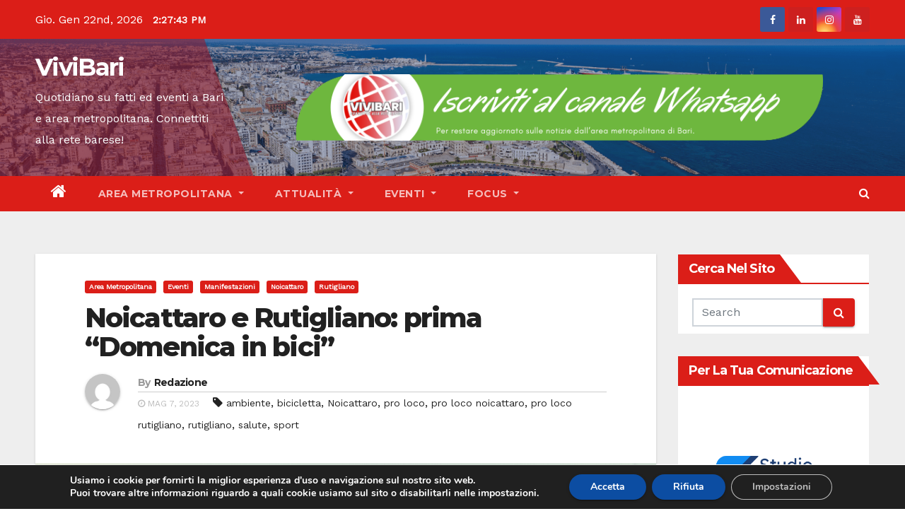

--- FILE ---
content_type: text/html; charset=UTF-8
request_url: https://www.vivibari.com/noicattaro-e-rutigliano-prima-domenica-in-bici/
body_size: 40766
content:
<!-- =========================
     Page Breadcrumb   
============================== -->
<!DOCTYPE html>
<html lang="it-IT" prefix="og: https://ogp.me/ns#">
<head>
<meta charset="UTF-8">
<meta name="viewport" content="width=device-width, initial-scale=1">
<link rel="profile" href="http://gmpg.org/xfn/11">
<style type="text/css">/*==================== Top Bar color ====================*/
.mg-head-detail ul li ul li:hover {
	background: #db1e18;
}
.sidenav a:hover, .sidenav a:focus{
	color: #db1e18;
}
.mg-trhead .mg-head-detail .info-left li a , .mg-trhead .mg-head-detail li a i, .mg-trhead .mg-head-detail .info-right li a {
	color: #fff;
}
.mg-trhead .mg-head-detail li a i {
	color: #db1e18;
}
.mg-head-detail .info-left li span.time {
	background: #db1e18;
	color: #fff;
}
.mg-trhead .mg-head-detail .info-right li a i {
	color: #db1e18;
}
.mg-trhead.conte .mg-head-detail .mg-social li a, .mg-trhead.conte .mg-head-detail .mg-social li a i {
	color: #fff;
}
.mg-trhead.conte .mg-head-detail .mg-social li a:hover i, .mg-trhead.conte .mg-head-detail .mg-social li a i:hover {
	color: #db1e18;
}
.mg-headwidget .mg-head-detail {
	background: #db1e18;
}
.mg-head-detail .info-left li, .mg-headwidget .mg-head-detail .info-left li a , .mg-headwidget .mg-head-detail li a i, .mg-headwidget .mg-head-detail .info-right li a {
	color: #fff;
}
.mg-headwidget .mg-head-detail .info-right li a:hover, .mg-headwidget .mg-head-detail .info-right li a:focus {
	color: #db1e18;
}
.mg-headwidget .mg-head-detail li a i {
	color: #fff;
}
.mg-headwidget .mg-head-detail .info-right li a i {
	color: #fff;
}
.mg-headwidget .site-branding-text, .mg-headwidget .site-branding-text a, .site-title a, .site-description, .site-title a:hover {
	color: #fff;
}
.mg-headwidget .trans {
	background: rgba(0, 0, 0, 0.0);
}
.mg-headwidget.trans .mg-head-detail {
	background: rgba(0, 0, 0, 0.0);
	border-color: rgba(255, 255, 255, 0.1);
}
.mg-headwidget.trans .mg-head-detail .info-left li a , .mg-headwidget.trans .mg-head-detail li a i, .mg-headwidget.trans .mg-head-detail .info-right li a {
	color: #fff;
}
.mg-headwidget.trans .navbar-wp {
    background: rgba(0, 0, 0, 0.7);
}
.mg-headwidget.center .navbar-wp {
    background: #db1e18;
}
/*==================== center Top Bar color ====================*/
.header-center .mg-head-detail {
	background: #fff;
	border-color: rgba(230, 230, 230, 0.7);
}
.header-center .mg-head-detail .info-left li a , .header-center .mg-head-detail li a i, .header-center .mg-head-detail .info-right li a {
	color: #222;
}
.header-center .mg-head-detail li a i {
	color: #222;
}
.header-center .mg-head-detail .info-right li a i {
	color: #222;
}

.site-title a{color: #fff;}
/*==================== standard Top Bar color ====================*/
.mg-standard .mg-head-detail {
	background: #222;
}
.mg-standard .mg-head-detail .info-left li a , .mg-standard .mg-head-detail li a i, .mg-standard .mg-head-detail .info-right li a {
	color: #fff;
}
.mg-standard .mg-head-detail li a i {
	color: #fff;
}
.mg-standard .mg-head-detail .info-right li a i {
	color: #fff;
}
.mg-standard .mg-head-detail .info-right li a:hover i {
	color: #db1e18;
}
/*==================== standhead Top Bar color ====================*/
.mg-standhead .mg-head-detail {
	background: #fff;
}
.mg-standhead .mg-head-detail .info-left li, .mg-standhead .mg-head-detail .info-left li a {
	color: #db1e18;
}
.mg-standhead .btn-theme.quote {
    background: #f4f7fc;
    border-color: #f4f7fc;;
    color: #000;
}
/*=== navbar Header colors ===*/
.mg-headwidget .navbar-wp {
	background: #db1e18;
}
.mg-headwidget .navbar-header .navbar-brand {
	color: #222;
}
.header-widget .mg-header-box-icon i {
    color: #db1e18;
}
.header-widget .mg-header-box .mg-social li span.icon-soci a {
    color: #999;
}
.header-widget .mg-header-box .mg-social span.icon-soci:hover a, .header-widget .mg-header-box .mg-social span.icon-soci:focus a {
    color: #db1e18;
}
.mg-headwidget .navbar-wp .navbar-nav > li> a {
	color: rgba(255,255,255,0.71);
}
.mg-headwidget .navbar-wp .navbar-nav > li > a:hover, .mg-headwidget .navbar-wp .navbar-nav > li > a:focus, .mg-headwidget .navbar-wp .navbar-nav > .active > a, .mg-headwidget .navbar-wp .navbar-nav > .active > a:hover, .mg-headwidget .navbar-wp .navbar-nav > .active > a:focus {
	color: #fff;
	background: #db1e18;
}
.mg-headwidget .navbar-default .navbar-toggle .icon-bar {
    background-color: #fff;
}

.mg-headwidget.trans .mg-head-detail .mg-social i {
    color: #fff;
}
.mg-headwidget.trans .mg-header-box-info h4, .mg-headwidget.trans .mg-header-box-info p {
	color: #fff;
}
.mg-headwidget.light .mg-head-detail{
	background: #fff;
	border-color: #eee;
}
.mg-headwidget.light .info-left li {
	color: #848582;
}
.mg-headwidget.light .mg-nav-widget-area-back .inner {
	background: #fff;
}
/*==================== Theme Menu ====================*/
/*=== navbar Header colors ===*/
.mg-standard .navbar-wp {
	background: #fff;
}
.mg-standard .navbar-header .navbar-brand {
	color: #222;
}
.mg-standard .navbar-wp .navbar-nav > li > a {
	color: #222;
}
.mg-standard .navbar-wp .navbar-nav > li > a:hover, .mg-standard .navbar-wp .navbar-nav > li > a:focus, .mg-standard .navbar-wp .navbar-nav > .active > a, .mg-standard .navbar-wp .navbar-nav > .active > a:hover, .mg-standard .navbar-wp .navbar-nav > .active > a:focus {
	color: #db1e18;
}
/*=== navbar Header colors ===*/
.mg-standhead .navbar-wp {
	background: #db1e18;
}
.mg-standhead .navbar-header .navbar-brand {
	color: #222;
}
/*=== navbar hover colors ===*/
.mg-standhead .navbar-wp .navbar-nav > li > a {
	color: #fff;
}
.mg-standhead .navbar-wp .navbar-nav > li > a:hover, .mg-standhead .navbar-wp .navbar-nav > li > a:focus, .mg-standhead .navbar-wp .navbar-nav > .active > a, .mg-standhead .navbar-wp .navbar-nav > .active > a:hover, .mg-standhead .navbar-wp .navbar-nav > .active > a:focus {
	color: rgba(255,255,255,0.6);
}
.mg-standhead .navbar-wp .navbar-nav > .open > a, .mg-standhead .navbar-wp .navbar-nav > .open > a:hover, .mg-standhead .navbar-wp .navbar-nav > .open > a:focus {
	color: rgba(255,255,255,0.6);
	border-color: rgba(255,255,255,0.6);
}
.mg-standhead .navbar-default .navbar-toggle .icon-bar {
	background: #fff;
}
/*=== navbar transparent colors ===*/ 
.mg-trhead .navbar-wp {
	background: transparent;
}
.mg-trhead .navbar-header .navbar-brand {
	color: #fff;
}
/*=== navbar hover colors ===*/
.mg-trhead .navbar-wp .navbar-nav > li > a {
	color: #fff;
}
.mg-trhead .navbar-wp .navbar-nav > li > a:hover, .mg-trhead .navbar-wp .navbar-nav > li > a:focus, .mg-trhead .navbar-wp .navbar-nav > .active > a, .mg-trhead .navbar-wp .navbar-nav > .active > a:hover, .mg-trhead .navbar-wp .navbar-nav > .active > a:focus {
	color: #db1e18;
}
.mg-trhead .navbar-wp .navbar-nav > .open > a, .mg-trhead .navbar-wp .navbar-nav > .open > a:hover, .mg-trhead .navbar-wp .navbar-nav > .open > a:focus {
	color: #db1e18;
	border-color: #db1e18;
}
.mg-trhead .navbar-default .navbar-toggle .icon-bar {
	background: #fff;
}
/*=== navbar transparent contenar colors ===*/ 
.mg-trhead.conte .navbar-wp {
	background: rgba(0, 0, 0, 0.40);
}
.mg-trhead.conte .navbar-wp .navbar-nav > li > a {
	color: #fff;
}
.mg-trhead.conte .is-sticky .navbar-wp, .mg-trhead.conte .mg-main-nav {
	background: rgba(0, 0, 0, 0.0);
}
.mg-trhead.conte > .is-sticky .mg-main-nav {
	background: rgba(0, 0, 0, 0.65);
}
/*=== navbar center colors ===*/ 
.header-center .navbar-wp {
	background: #fff;
	border-color: rgba(230, 230, 230, 0.7);
}
.header-center .navbar-brand {
	color: #222;
}
.header-center .navbar-brand span.site-description {
	color: #8f9294;
}
.header-center .navbar-nav > li > a {
	color: #222;
}
.header-center .navbar-wp .navbar-nav > li > a:hover, .header-center .navbar-wp .navbar-nav > li > a:focus, .header-center .navbar-wp .navbar-nav > .active > a, .header-center .navbar-wp .navbar-nav > .active > a:hover, .header-center .navbar-wp .navbar-nav > .active > a:focus {
	color: #db1e18;
}
.header-center .navbar-wp .navbar-nav > .open > a, .header-center .navbar-wp .navbar-nav > .open > a:hover, .header-center .navbar-wp .navbar-nav > .open > a:focus {
	color: #db1e18;
	border-color: #db1e18;
}

/**Category Color **/
a.newsup-categories.category-color-1{background: #db1e18;}
a.newsup-categories.category-color-2{background: #feb236;}
a.newsup-categories.category-color-3{background: #622569;}
a.newsup-categories.category-color-4{background: #82b74b;}
/*=== navbar dropdown colors ===*/ 
.navbar-wp .dropdown-menu {
	background: #1f2024;
}
.navbar-wp .dropdown-menu > li > a {
	background: #1f2024;
	color: #fff;
}
.navbar-wp .dropdown-menu > .active > a, .navbar-wp .dropdown-menu > .active > a:hover, .navbar-wp .dropdown-menu > .active > a:focus {
	background: #db1e18;
	color: #fff;
}
.navbar-wp .dropdown-menu > li > a:hover {
	background: #db1e18;
}
.navbar-wp .navbar-nav > .disabled > a, .navbar-wp .navbar-nav > .disabled > a:hover, .navbar-wp .navbar-nav > .disabled > a:focus {
	color: #ccc;
}
.mg-search-box .searchinner .btn {
	background: #db1e18;
	border-color: #db1e18;
	color: #fff;
}
.mobilehomebtn {
    background: #db1e18;
}
.mobilehomebtn:hover, .mobilehomebtn:focus {
    background: #fff;
}
/*=== navbar drop down hover color ===*/
.navbar-base .navbar-nav > .open > a, .navbar-base .navbar-nav > .open > a:hover, .navbar-base .navbar-nav > .open > a:focus {
	color: #fff;
}
.navbar-base .navbar-nav > li > a.dropdown-form-toggle {
	color: #fff;
}
/*=== navbar toggle color ===*/ 
.navbar-default .navbar-toggle {
	color: #fff;
}
.navbar-wp .navbar-nav > li > a.dropdown-form-toggle {
	color: #fff;
}
.navbar-wp .navbar-toggle:hover, .navbar-wp .navbar-toggle:focus {
	background: rgba(0,0,0,0);
	color: #fff;
}
/*==================== Body & Global ====================*/
.wrapper {
	background: #eee;
}
body {
	color: #222;
}
.mg-heading h3, .mg-heading h3 a {
	color: #212121;
}
input:not([type]), input[type="email"], input[type="number"], input[type="password"], input[type="tel"], input[type="url"], input[type="text"], textarea {
	color: #9b9ea8;
	border-color: #eef3fb;
}
.form-control:hover, textarea:hover, input:not([type]):hover, input[type="email"]:hover, input[type="number"]:hover, input[type="password"]:hover, input[type="tel"]:hover, input[type="url"]:hover, input[type="text"]:hover, input:not([type]):focus, input[type="email"]:focus, input[type="number"]:focus, input[type="password"]:focus, input[type="tel"]:focus, input[type="url"]:focus, input[type="text"]:focus {
	border-color: #db1e18;
}
input[type="submit"], button {
	background: #db1e18;
	border-color: #db1e18;
	color: #fff;
}
input[type="submit"]:hover, button:hover,input[type="submit"]:focus, button:focus {
	background: #002954;
	border-color: #002954;
	color: #fff;
}
a {
	color: #db1e18;
}
a:hover, a:focus {
	color: #002954;
}
blockquote{
	background: #f5f5f5;
	border-color: #db1e18;
}
blockquote::before {
	color: #db1e18;
}
.mg-search-modal .mg-search .btn {
	background: #db1e18;
	color: #fff;
}
.mg-search-modal .mg-search .btn:hover {
	background: #002954;
}

.mg-blog-post .bottom h4, .mg-blog-post .bottom h4 a{color:#fff;}

.mg-blog-post .bottom h4, .mg-blog-post .bottom h4 a:hover{ color: #db1e18; }

.mg-blog-inner h4, .mg-blog-inner h4 a {
    color: #fff;
}
/*-- Alerts Styles --*/
.alert-success, .text-success {
	background-color: #2ac56c;
	color: #fff;
}
.alert-info, .text-info {
	background-color: #4593e3;
	color: #fff;
}
.alert-danger, .text-danger {
	background-color: #f06060;
	color: #fff;
}
.alert-warning, .text-warning {
	background-color: #fcd04b;
	color: #fff;
}
.progress-bar-success {
	background-color: #2ac56c;
	color: #fff;
}
.progress-bar-info {
	background-color: #4593e3;
	color: #fff;
}
.progress-bar-danger {
	background-color: #f06060;
	color: #fff;
}
.progress-bar-warning {
	background-color: #fcd04b;
	color: #fff;
}
.subscription-success {
	color: #2ac56c;
}
.subscription-error {
	color: #f06060;
} 
.mg-error-404 h1 i {
	color: #db1e18;
}
.grey-bg {
	background: #f4f7fc;
}
.owl-carousel .owl-controls .owl-buttons div:hover {
	background: #db1e18;
	border-color: #db1e18;
	color: #fff;
}
.owl-carousel .owl-controls .owl-buttons div:hover i {
	color: #fff;
}
.owl-carousel .owl-controls .owl-page span {
	border-color: #fff;
}
.owl-carousel .owl-controls .owl-page.active span {
	border-color: #db1e18;
}
.mg-social li a, .mg-social li span.icon-soci a {
	color: #fff !important;
}
.mg-widget-address li span.icon-addr i {
    color: #db1e18;
}
/*==================== Section & Module ====================*/
.mg-tpt-tag-area {
    background: #fff;
}
.mg-tpt-txnlst strong {
    color: #383b42;
}
.mg-tpt-txnlst ul li a {
    color: #db1e18;
    background: #f3eeee;
}
.mg-tpt-txnlst ul li a:hover, .mg-tpt-txnlst ul li a:focus {
    color: #fff;
    background: #db1e18;
}
.mg-latest-news .bn_title span{
  border-left-color: #db1e18;
  border-color: transparent transparent transparent #db1e18; 
}
.mg-latest-news .bn_title {
  background-color: #db1e18;
}
.mg-latest-news .mg-latest-news-slider a{
  color: #222;
}
.mg-latest-news .mg-latest-news-slider a::before {
    color: #db1e18;
}
.mg-latest-news .mg-latest-news-slider a span{
  color: #db1e18;
}
.trending-area .title {
    background: #fff;
}
.trending-area .img-small-post:before {
    background: rgba(0,0,0,0.3);
    color: #fff;
}
.trending-area .title h4::before {
    background: #db1e18;
}
.top-right-area .nav-tabs > li > a {
    border-color: #eee;
    color: #212121;
    background: #fff;
}
.top-right-area .nav-tabs > li.active > a, .top-right-area .nav-tabs > li.active > a:hover, .top-right-area .nav-tabs > li.active > a:focus {
    color: #212121;
    background-color: #fff;
    border-color: #eee;
    border-bottom-color: #db1e18;
}
.title_small_post h5 a {
	color: #212121;
}	
.title_small_post h5 a:hover {
	color: #db1e18;
}	
.mg-featured-slider{
  background-color: #FFF;
}
.mg-blog-inner h1, .mg-blog-inner h1 a {
  color: #fff;
}
.mg-blog-inner .mg-blog-date, .mg-blog-inner .mg-blog-meta i, .mg-blog-inner .mg-blog-meta a {
	color: #fff;
}
.mg-sec-title {
  border-color: #db1e18;
}
.mg-sec-title h4{
    background-color: #db1e18;
    color: #fff;
}
.mg-sec-title  h4::before {
    border-left-color: #db1e18;
    border-color: transparent transparent transparent #db1e18;
}
.mg-viewmr-btn{
  color: #db1e18;
}
.mg-posts-sec .small-post-content h5 a:hover, .featured_cat_slider a:hover{
  color: #db1e18;
}
.mg-posts-sec-inner .small-list-post li{
  background: #fff;
}
.small-list-post h5.title, .small-list-post h5.title a {
    color: #212121;
}
.mg-posts-sec-post{
  background: #fff;
}
.mg-posts-modul-6 .mg-sec-top-post .title a{
    color: #000;
}
.mg-post-box .title a { 
    color:#fff;
}
.mg-post-box .title a:hover { 
    color:#db1e18;
}
.gridslider .mg-blog-post .title a, .gridslider .small-list-post .mg-blog-post .title a{
	color: #212121;
}
.gridslider .mg-blog-post .title a:hover, .gridslider .small-list-post .mg-blog-post .title a:hover{
	color: #db1e18;
}
.mg-post-box .latest-meta { 
    color: #fff;
}
.mg-post-box .latest-meta .latest-date { 
    color:#f3f3f3;
}
.mg-post-box .latest-content { 
    color: #fff; 
}
.mg-post-bottom .mg-share-icons .mg-share span a{
	background-color: #CCD1D9;
  color: #fff;
}
.mg-post-bottom .mg-share-icons .mg-share span a:hover{
  background-color:#db1e18;
  color: #fff;
}
.mg-post-bottom .mg-share-icons .mg-share-toggle{
  background-color: #CCD1D9;
}
.mg-post-bottom .mg-share-icons .mg-share-toggle i{
  color: #fff;
}
.mg-post-bottom .mg-share-icons .mg-share-toggle:hover{
  background-color: #db1e18;
  color: #fff;
}
.mg-subscriber .overlay {
	background: #f3f3f3;
}
.nolist_crowsel {
    background: #fff;
}
.mg-no-list-area .mg-blog-post .mg-post-area .count {
    color: #db1e18;
    background: #fff;
}
.mg-no-list-area .mg-blog-post h3 a {
    color: #212121;
}
.mg-widget .mg-author .rounded-circle{
	border-color: #db1e18;
}

.navbar-wp .dropdown-menu > li > a:hover{color:#fff;}

.mg-breadcrumb-section .overlay {
	background: #fff;
}
/*==================== post ====================*/
.mg-blog-post .bottom h1, .mg-blog-post .bottom h1 a {
	color: #fff;
}
.mg-blog-post .bottom h1:hover, .mg-blog-post .bottom h1 a:hover, .mg-posts-modul-6 .mg-sec-top-post .title a:hover, .mg-blog-inner h1 a:hover {
	color: #db1e18;
}
.mg-blog-post-box .small {
	color: #222;
}
.mg-blog-post-box h1.title, .mg-blog-post-box h1.title a {
	color: #212121;
}
.mg-blog-post-box h1.title:hover, .mg-blog-post-box h1.title a:hover, .mg-blog-post-box h1.title:focus, .mg-blog-post-box h1.title a:focus {
	color: #db1e18;
}
.mg-blog-category {
}
.mg-blog-category a{
    color: #fff;
    background: #db1e18;
}
.mg-blog-category a:hover {
    color: #fff;
}
.mg-blog-meta {
    color: #bdbdbd;
}
.mg-blog-meta a {
	color: #bdbdbd;
}
.mg-blog-meta a:hover {
	color: #db1e18;
}
.mg-blog-meta i {
	color: #999;
}
.mg-blog-date {
	color: #bdbdbd;
}
.mg-blog-post.lg .mg-blog-meta i, .mg-blog-post.lg .mg-blog-meta a , .mg-blog-post.lg .mg-blog-meta span {
	color: #fff;
}
.post-form {
    color: #fff;
    background: #db1e18;
}
.mg-comments h4 {
	color: #212121;
}
.comments-area .comment-meta .comment-author img {
	border-color: #db1e18;
}
.comment-body .reply a {
    color: #fff;
    background: #db1e18;
}
.comment-body .reply a:hover, .comment-body .reply a:focus {
    color: #fff;
    background: #202f5b;
}
.comment-metadata .edit-link:before {
    color: #db1e18;
}
.mg-blog-author {
	background: #e8e8e8;
}
.mg-info-author-block {
	background: #fff;
	border-color: #eaeaea;
	color: #222;
}
.mg-info-author-block a {
	color: #212121;
}
.mg-info-author-block h4 {
	color: #333;
}
.mg-info-author-block h4 span {
	color: #999999;
}
.mg-info-author-block .mg-info-author-social li a {
	color: #fff;
}
.comment_section .comment-reply-link {
	background: #f0f0f0;
	color: #666;
	border-color: #f0f0f0;
}
.mg-comments a {
	color: #777;
}
.mg-comments h4 span {
	color: #999999;
}
.mg-comments .comment .media-body > p:last-child {
	border-color: #f0f0f0;
}
.mg-comments li .media-body > .small {
	color: #999;
}
.mg-comments li .media-body > p {
	border-color: #f0f0f0;
	color: #999;
}
.mg-comments .comment-list li {
	background: #fff;
	border-color: #eee;
}
/*==================== Sidebar ====================*/
.mg-sidebar .mg-widget {
	background: #fff;
	border-color: #eee;
}
.mg-wid-title {
	border-color: #db1e18;
}
.mg-sidebar .mg-widget h6 {
	background: #db1e18;
	color: #fff;
}
.mg-sidebar .mg-widget h6::before {
	border-left-color: #db1e18;
    border-color: transparent transparent transparent #db1e18;
}
.mg-sidebar .mg-widget ul li {
	border-color: #eee;
}
.mg-sidebar .mg-widget ul li a {
	color: #222;
}
.mg-sidebar .mg-widget ul li a:hover, .mg-sidebar .mg-widget ul li a:focus {
	color: #db1e18;
}
.mg-sidebar .mg-widget ul li .mg-blog-category a, .mg-sidebar .mg-widget ul li .mg-blog-category a:hover {
    color: #fff;
}
.mg-sidebar .mg-widget .mg-blog-post h3 a {
	color: #212121;
}
.mg-sidebar .mg-widget .mg-blog-post h3 a:hover {
	color: #db1e18;
}
.mg-sidebar .mg-widget.widget_search .btn {
	color: #fff;
	background: #db1e18;
}
.mg-sidebar .mg-widget.widget_search .btn:hover, .mg-sidebar .mg-widget.widget_search .btn:focus {
	background: #002954;
}
.mg-sidebar .mg-mailchimp-widget .btn {
	color: #fff;
	background: #db1e18;
}
.mg-sidebar .mg-mailchimp-widget .btn:hover, .mg-sidebar .mg-mailchimp-widget .btn:focus {
	background: #002954;
}
.mg-sidebar .mg-widget .mg-widget-tags a, .mg-sidebar .mg-widget .tagcloud a {
	background: #f3eeee;
	color: #db1e18;
	border-color: #f3eeee;
}
.mg-sidebar .mg-widget .mg-widget-tags a:hover, .mg-sidebar .mg-widget .tagcloud a:hover, .mg-sidebar .mg-widget .mg-widget-tags a:focus, .mg-sidebar .mg-widget .tagcloud a:focus {
	color: #fff;
	background: #db1e18;
	border-color: #db1e18;
}
.mg-sidebar .mg-widget .mg-social li span.icon-soci {
	color: #db1e18;
	border-color: #db1e18;
}
.mg-sidebar .mg-widget .mg-social li span.icon-soci:hover {
	color: #fff;
	background: #db1e18;
	border-color: #db1e18;
}
.mg-sidebar .mg-widget .mg-social li span.icon-soci:hover i {
	color: #fff;
}
.mg-sidebar .mg-widget .mg-twitter-feed li::before {
	color: #db1e18;
}
.mg-sidebar .mg-left-menu-widget ul li:hover, .mg-sidebar .mg-left-menu-widget ul li.active {
	background: #002954;
	color: #fff;
}
.mg-sidebar .mg-left-menu-widget ul li:hover a, .mg-sidebar .mg-left-menu-widget ul li.active a {
	color: #fff;
}
.mg-sidebar .mg-left-menu-widget ul li a {
	color: #212121;
}
/*==================== general ====================*/
h1, .h1, h2, .h2, h3, .h3, h4, .h4, h5, .h5, h6, .h6 {
	color: #212121;
}
.btn-theme, .more_btn, .more-link {
	background: #db1e18;
	color: #fff;
	border-color: #db1e18;
}
.btn-theme:hover, .btn-theme:focus, .more_btn:hover, .more_btn:focus, .more-link:hover, .more-link:focus {
	color: #fff;
	opacity: 0.8;
}
.btn-theme-two {
	color: #fff;
	border-color: #fff;
	background: rgba(0,0,0,0);
}
.btn-theme-two:hover, .btn-theme-two:focus {
	background: #db1e18;
	color: #fff;
	border-color: #db1e18;
}
.btn-theme-three {
	color: #3b3e79;
	border-color: #e9f3ed;
	background: rgba(0,0,0,0);
}
.btn-theme-three:hover, .btn-theme-three:focus {
	background: #db1e18;
	color: #fff;
	border-color: #db1e18;
}
.btn-blog:hover, .btn-blog:focus {
	background: #db1e18;
	color: #fff;
	border-color: #db1e18;
}
/*==================== pagination color ====================*/
.navigation.pagination .nav-links .page-numbers, .navigation.pagination .nav-links a {
	background: #fff;
	color: #999;
}
.navigation.pagination .nav-links .page-numbers:hover, .navigation.pagination .nav-links .page-numbers:focus, .navigation.pagination .nav-links .page-numbers.current, .navigation.pagination .nav-links .page-numbers.current:hover,  .navigation.pagination .nav-links .page-numbers.current:focus {
	border-color: #db1e18;
	background: #db1e18;
	color: #fff;
}
.pagination > .active > a, .pagination > .active > span, .pagination > .active > a:hover, .pagination > .active > span:hover, .pagination > .active > a:focus, .pagination > .active > span:focus {
    border-color: #db1e18;
	background: #db1e18;
	color: #fff;
}
.nav-next a, .nav-previous a {
	color: #000;
}
.nav-next a:hover, .nav-next a:focus, .nav-previous a:hover, .nav-previous a:focus {
	color: #db1e18;
}
/*==================== typo ====================*/
.mg-breadcrumb-title h1 {
	color: #222;
}
.mg-page-breadcrumb > li a {
	color: #222;
}
.mg-page-breadcrumb > li a:hover, .mg-page-breadcrumb > li a:focus {
	color: #db1e18;
}
.mg-page-breadcrumb > li + li:before {
	color: #222;
}
/*==================== blog ====================*/
.mg-comments .mg-reply:hover, .mg-comments .mg-reply:focus {
	color: #fff;
	background: #db1e18;
	border-color: #db1e18;
}
.mg-heading-bor-bt h5 {
	color: #212121;
}
/*==================== footer background ====================*/
footer .overlay {
	background: #121026;
}
footer .mg-footer-top-area h6 {
	color: #fff;
}
footer .mg-widget h6, footer .mg_contact_widget .mg-widget h6 {
	color: #fff;
}
footer .mg-widget ul li {
	color: #fff;
	border-color: #242425;
}
footer .mg-widget ul li a {
	color: #fff;
}
footer .mg-widget ul li a:hover, footer .mg-widget ul li a:focus {
	color: #db1e18;
}
footer .mg-widget .mg-widget-address li {
	color: #fff;
}
footer .mg-widget .mg-opening-hours li {
	color: #fff;
}
footer .mg-blog-post h3, footer .mg-blog-post h3 a {
	color: #fff;
}
footer .mg-blog-post h3 a:hover{
	color: #db1e18;
}
footer .mg-widget .mg-widget-address li span.icon-addr i {
	color: #fff;
}
footer .mg-blog-post span {
	color: #fff;
}
footer .mg-widget .mg-twitter-feed li a {
	color: #aaaed1;
}
footer .mg-widget .calendar_wrap table thead th,footer .mg-widget .calendar_wrap table tbody td,footer .mg-widget .calendar_wrap table caption {
	border-color: #777;
	color: #fff;
}
footer .mg-social li span.icon-soci a {
    color: #fff;
}
.facebook{
	background: #3b5998;
} 
.twitter{
	background: #1da1f2;
}
.linkedin{
	background: #cd201f;
}
.instagram{
	background: radial-gradient(circle farthest-corner at 32% 106%,#ffe17d 0,#ffcd69 10%,#fa9137 28%,#eb4141 42%,transparent 82%),linear-gradient(135deg,#234bd7 12%,#c33cbe 58%);
}
.youtube{
	background: #cd201f;
}
.pinterest {
	background: #bd081c;
}
.telegram {
    background: #0088cc;
}
.vimeo {
	background: #44bbff;
}
.dribbble {
	background: #ea4c89;
}
.skype {
	background: #0078ca;
}
footer .mg-footer-copyright {
	background: #090818;
}
footer .mg-footer-copyright p, footer .mg-footer-copyright a {
	color: #aaaed1;
}
footer .mg-footer-copyright a:hover, footer .mg-footer-copyright a:focus {
	color: #fff;
}
footer .mg-widget p {
	color: #fff;
}
footer .mg-widget.widget_search .btn {
	color: #fff;
	background: #db1e18;
	border-color: #db1e18;
}
footer .mg-widget.widget_search .btn:hover, footer .mg-widget.widget_search .btn:focus {
	background: #002954;
	border-color: #002954;
}
footer .mg-widget .mg-widget-tags a, footer .mg-widget .tagcloud a {
	background: #fff;
    color: #db1e18;
    border-color: #fff;
}
footer .mg-widget .mg-widget-tags a:hover, footer .mg-widget .tagcloud a:hover, footer .mg-widget .mg-widget-tags a:focus, footer .mg-widget .tagcloud a:focus {
	color: #fff;
	background: #db1e18;
	border-color: #db1e18;
}
.ta_upscr {
	background: #db1e18;
	border-color: #db1e18;
	color: #fff !important;
}
.ta_upscr:hover, .ta_upscr:focus {
	color: #fff;
}
/*form-control*/
.form-group label {
    color: #515151;
}
.form-control {
	border-color: #eef3fb;
}
.form-control:focus {
	border-color: #db1e18;
}
.form-group label::before {
    background-color: #dddddd;
}
.form-group label::after {
	background-color: #db1e18;
}


/*Responsive*/ 
@media (max-width: 992px) {
.mg-trhead {
	background: rgba(0,12,28,0.8);
}
}
@media screen and (min-width: 240px) and (max-width: 767px) {
.mg-trhead.conte .navbar-wp .navbar-nav > li > a {
    color: #fff;
    background: #000;
}
}
.woocommerce-page .products h3 {
	color: #333;
}
.woocommerce div.product .woocommerce-tabs .panel h2 {
	color: #333;
}
.related.products h2 {
	color: #333;
}
.woocommerce nav.woocommerce-pagination ul li a {
	color: #333;
}
.woocommerce nav .woocommerce-pagination ul li span {
	color: #333;
}
.woocommerce nav.woocommerce-pagination ul li a {
	border-color: #ddd;
}
.woocommerce nav .woocommerce-pagination ul li span {
	border-color: #ddd;
}

/*----woocommerce----*/ 
.woocommerce-cart table.cart td.actions .coupon .input-text {
	border-color: #ebebeb;
}
/*-theme-background-*/ 
.woocommerce nav.woocommerce-pagination ul li a:focus, .woocommerce nav.woocommerce-pagination ul li a:hover, .woocommerce nav.woocommerce-pagination ul li span.current, .woocommerce #respond input#submit, .woocommerce a.button.alt, .woocommerce button.button.alt, .woocommerce input.button.alt, .woocommerce .cart .button, .woocommerce .cart input.button, .woocommerce a.button, .woocommerce button.button, .woocommerce-page .products a.button, .woocommerce #respond input#submit, .woocommerce a.button, .woocommerce button.button, .woocommerce input.button, .woocommerce #respond input#submit.alt.disabled, .woocommerce #respond input#submit.alt.disabled:hover, .woocommerce #respond input#submit.alt:disabled, .woocommerce #respond input#submit.alt:disabled:hover, .woocommerce #respond input#submit.alt[disabled]:disabled, .woocommerce #respond input#submit.alt[disabled]:disabled:hover, .woocommerce a.button.alt.disabled, .woocommerce a.button.alt.disabled:hover, .woocommerce a.button.alt:disabled, .woocommerce a.button.alt:disabled:hover, .woocommerce a.button.alt[disabled]:disabled, .woocommerce a.button.alt[disabled]:disabled:hover, .woocommerce button.button.alt.disabled, .woocommerce button.button.alt.disabled:hover, .woocommerce button.button.alt:disabled, .woocommerce button.button.alt:disabled:hover, .woocommerce button.button.alt[disabled]:disabled, .woocommerce button.button.alt[disabled]:disabled:hover, .woocommerce input.button.alt.disabled, .woocommerce input.button.alt.disabled:hover, .woocommerce input.button.alt:disabled, .woocommerce input.button.alt:disabled:hover, .woocommerce input.button.alt[disabled]:disabled, .woocommerce input.button.alt[disabled]:disabled:hover {
	background: #db1e18;
}
.woocommerce nav.woocommerce-pagination ul li a, .woocommerce nav.woocommerce-pagination ul li span {
	background: #ebe9eb;
	color: #999;
}
/*-theme-color-*/ 
.woocommerce a, .woocommerce #respond input#submit, .woocommerce a.button.alt, .woocommerce button.button.alt, .woocommerce input.button.alt, .woocommerce-page .products .added_to_cart, .woocommerce div.product .woocommerce-tabs ul.tabs li.active, .woocommerce div.product .woocommerce-tabs ul.tabs li.active {
	color: #db1e18;
}
/*-theme-border-color-*/ 
.woocommerce-cart table.cart td.actions .coupon .input-text:hover, .woocommerce-cart table.cart td.actions .coupon .input-text:focus, .woocommerce div.product .woocommerce-tabs ul.tabs li.active, .woocommerce nav .woocommerce-pagination ul li a:focus, .woocommerce nav .woocommerce-pagination ul li a:hover, .woocommerce nav.woocommerce-pagination ul li span.current, .woocommerce nav.woocommerce-pagination ul li a:focus, .woocommerce nav.woocommerce-pagination ul li a:hover, .woocommerce nav.woocommerce-pagination ul li span.current {
	border-color: #db1e18;
}

/*-theme-secondary-background-*/ 
.woocommerce #review_form #respond .form-submit input:hover, .woocommerce-page .products a.button:hover, .woocommerce .cart .button:hover, .woocommerce .cart input.button:hover, .woocommerce #respond input#submit.alt:hover, .woocommerce a.button.alt:hover, .woocommerce button.button.alt:hover, .woocommerce input.button.alt:hover, .woocommerce #respond input#submit:hover, .woocommerce #respond input#submit:focus, .woocommerce a.button:hover, .woocommerce a.button:focus, .woocommerce button.button:hover, .woocommerce button.button:focus, .woocommerce input.button:hover, .woocommerce input.button:focus {
	background: #002954;
}
/*-theme-secondary-color-*/ 
.woocommerce div.product .woocommerce-tabs ul.tabs li a {
	color: #161c28;
}
/*-theme-color-white-*/ 
.woocommerce-page .woocommerce .woocommerce-info a, .woocommerce-page .woocommerce .woocommerce-info:before, .woocommerce-page .woocommerce-message, .woocommerce-page .woocommerce-message a, .woocommerce-page .woocommerce-message a:hover, .woocommerce-page .woocommerce-message a:focus, .woocommerce .woocommerce-message::before, .woocommerce-page .woocommerce-error, .woocommerce-page .woocommerce-error a, .woocommerce-page .woocommerce .woocommerce-error:before, .woocommerce-page .woocommerce-info, .woocommerce-page .woocommerce-info a, .woocommerce-page .woocommerce-info:before, .woocommerce-page .woocommerce .woocommerce-info, .woocommerce-cart .wc-proceed-to-checkout a .checkout-button, .woocommerce .cart .button, .woocommerce .cart input.button, .woocommerce a.button, .woocommerce button.button, .woocommerce #respond input#submit, .woocommerce a.button.alt, .woocommerce button.button.alt, .woocommerce input.button.alt, .woocommerce nav .woocommerce-pagination ul li a:focus, .woocommerce nav.woocommerce-pagination ul li a:hover, .woocommerce nav.woocommerce-pagination ul li span.current, .woocommerce #respond input#submit, .woocommerce a.button, .woocommerce button.button, .woocommerce input.button, .woocommerce-page .products a.button, .woocommerce #respond input#submit:hover, .woocommerce #respond input#submit:focus, .woocommerce a.button:hover, .woocommerce a.button:focus, .woocommerce button.button:hover, .woocommerce button.button:focus, .woocommerce input.button:hover, .woocommerce input.button:focus {
	color: #fff;
}

.woocommerce .products span.onsale, .woocommerce span.onsale {
	background: #db1e18;
}

.woocommerce-page .products a .price, .woocommerce ul.products li.product .price, .woocommerce div.product p.price, .woocommerce div.product span.price {
	color: #000;
}
.woocommerce-page .products a .price ins {
	color: #e96656;
}
.woocommerce-page .products .star-rating, .woocommerce-page .star-rating span, .woocommerce-page .stars span a {
	color: #ffc107;
}

/*woocommerce-messages*/
.woocommerce-page .woocommerce-message {
	background: #2ac56c;
}
.woocommerce-page .woocommerce-message a {
	background-color: #db1e18;
}
.woocommerce-page .woocommerce-message a:hover, .woocommerce-page .woocommerce-message a:focus {
	background-color: #388e3c;
}
.woocommerce-page .woocommerce-error {
	background: #ff5252;
}
.woocommerce-page .woocommerce-error a {
	background-color: #F47565;
}
.woocommerce-page .woocommerce-info {
	background: #4593e3;
}
.woocommerce-page .woocommerce-info a {
	background-color: #5fb8dd;
}
.woocommerce-page .woocommerce .woocommerce-info {
	background: rgb(58, 176, 226);
}

/*woocommerce-Price-Slider*/ 
.woocommerce .widget_price_filter .ui-slider .ui-slider-range {
	background: #db1e18;
}
.woocommerce .widget_price_filter .ui-slider .ui-slider-handle {
	background: #db1e18;
}
.woocommerce-page .woocommerce-ordering select {
	color: #A0A0A0;
}
/*woocommerce-price-filter*/
.woocommerce .widget_price_filter .price_slider_wrapper .ui-widget-content {
	background: #1a2128;
}
/*woocommerce-form*/
.woocommerce form .form-row input.input-text, .woocommerce form .form-row textarea {
	border-color: #ccc;
	color: #999;
}
.woocommerce form .form-row label { 
	color: #222;
}

.title_small_post a {color: #000;}

.title_small_post a:hover{ color: #db1e18; }.cpt-widget-wrapper .cpt-tab {
    background: #fff;
}
.cpt-widget-wrapper .cpt-tab li .cpt-current-item {
    border-bottom-color: #1151d3 !important;
    color: #1151d3;
}
.cpt-widget-wrapper .cpt-tab li a {
	color: #000;
}
.cpt-widget-wrapper .cpt-content-wrapper {
   background: #fff;
 }

.cpt-widget-wrapper .cpt-tab {
    background: #fff;
}
.cpt-widget-wrapper .cpt-tab li .cpt-current-item {
    border-bottom-color: #db1e18 !important;
    color: #db1e18;
}
.cpt-widget-wrapper .cpt-tab li a {
	color: #000;
}
.cpt-widget-wrapper .cpt-content-wrapper {
   background: #fff;
 }

 .single-nav-links a, .single-nav-links span {
	background: #fff;
	color: #999;
}
.single-nav-links a.current, .single-nav-links span.current, .single-nav-links a:hover, .single-nav-links span:hover{
	background: #db1e18;
	color: #fff;
}
</style>
<!-- Google tag (gtag.js) consent mode dataLayer added by Site Kit -->
<script type="text/javascript" id="google_gtagjs-js-consent-mode-data-layer">
/* <![CDATA[ */
window.dataLayer = window.dataLayer || [];function gtag(){dataLayer.push(arguments);}
gtag('consent', 'default', {"ad_personalization":"denied","ad_storage":"denied","ad_user_data":"denied","analytics_storage":"denied","functionality_storage":"denied","security_storage":"denied","personalization_storage":"denied","region":["AT","BE","BG","CH","CY","CZ","DE","DK","EE","ES","FI","FR","GB","GR","HR","HU","IE","IS","IT","LI","LT","LU","LV","MT","NL","NO","PL","PT","RO","SE","SI","SK"],"wait_for_update":500});
window._googlesitekitConsentCategoryMap = {"statistics":["analytics_storage"],"marketing":["ad_storage","ad_user_data","ad_personalization"],"functional":["functionality_storage","security_storage"],"preferences":["personalization_storage"]};
window._googlesitekitConsents = {"ad_personalization":"denied","ad_storage":"denied","ad_user_data":"denied","analytics_storage":"denied","functionality_storage":"denied","security_storage":"denied","personalization_storage":"denied","region":["AT","BE","BG","CH","CY","CZ","DE","DK","EE","ES","FI","FR","GB","GR","HR","HU","IE","IS","IT","LI","LT","LU","LV","MT","NL","NO","PL","PT","RO","SE","SI","SK"],"wait_for_update":500};
/* ]]> */
</script>
<!-- End Google tag (gtag.js) consent mode dataLayer added by Site Kit -->

<!-- Ottimizzazione per i motori di ricerca di Rank Math - https://rankmath.com/ -->
<title>Noicattaro E Rutigliano: Prima &quot;Domenica In Bici&quot; - ViviBari</title>
<meta name="description" content="Una pedalata in compagnia per riscoprire il territorio e sostenere il turismo in bicicletta. E’ il duplice obiettivo di “Domenica in bici” che domenica 7"/>
<meta name="robots" content="follow, index, max-snippet:-1, max-video-preview:-1, max-image-preview:large"/>
<link rel="canonical" href="https://www.vivibari.com/noicattaro-e-rutigliano-prima-domenica-in-bici/" />
<meta property="og:locale" content="it_IT" />
<meta property="og:type" content="article" />
<meta property="og:title" content="Noicattaro E Rutigliano: Prima &quot;Domenica In Bici&quot; - ViviBari" />
<meta property="og:description" content="Una pedalata in compagnia per riscoprire il territorio e sostenere il turismo in bicicletta. E’ il duplice obiettivo di “Domenica in bici” che domenica 7" />
<meta property="og:url" content="https://www.vivibari.com/noicattaro-e-rutigliano-prima-domenica-in-bici/" />
<meta property="og:site_name" content="ViviBari" />
<meta property="article:publisher" content="https://www.facebook.com/ViviBariCom/" />
<meta property="article:author" content="n1prl0" />
<meta property="article:tag" content="ambiente" />
<meta property="article:tag" content="bicicletta" />
<meta property="article:tag" content="Noicattaro" />
<meta property="article:tag" content="pro loco" />
<meta property="article:tag" content="pro loco noicattaro" />
<meta property="article:tag" content="pro loco rutigliano" />
<meta property="article:tag" content="rutigliano" />
<meta property="article:tag" content="salute" />
<meta property="article:tag" content="sport" />
<meta property="article:section" content="Area Metropolitana" />
<meta property="og:updated_time" content="2023-05-07T07:40:43+02:00" />
<meta property="og:image" content="https://www.vivibari.com/wp-content/uploads/2023/05/domenica-in-bici-noicattaro-rutigliano.png" />
<meta property="og:image:secure_url" content="https://www.vivibari.com/wp-content/uploads/2023/05/domenica-in-bici-noicattaro-rutigliano.png" />
<meta property="og:image:width" content="1270" />
<meta property="og:image:height" content="720" />
<meta property="og:image:alt" content="noicattaro" />
<meta property="og:image:type" content="image/png" />
<meta property="article:published_time" content="2023-05-07T07:24:23+02:00" />
<meta property="article:modified_time" content="2023-05-07T07:40:43+02:00" />
<meta name="twitter:card" content="summary_large_image" />
<meta name="twitter:title" content="Noicattaro E Rutigliano: Prima &quot;Domenica In Bici&quot; - ViviBari" />
<meta name="twitter:description" content="Una pedalata in compagnia per riscoprire il territorio e sostenere il turismo in bicicletta. E’ il duplice obiettivo di “Domenica in bici” che domenica 7" />
<meta name="twitter:site" content="@ViviBariCom" />
<meta name="twitter:creator" content="@ViviBariCom" />
<meta name="twitter:image" content="https://www.vivibari.com/wp-content/uploads/2023/05/domenica-in-bici-noicattaro-rutigliano.png" />
<meta name="twitter:label1" content="Scritto da" />
<meta name="twitter:data1" content="Redazione" />
<meta name="twitter:label2" content="Tempo di lettura" />
<meta name="twitter:data2" content="1 minuto" />
<script type="application/ld+json" class="rank-math-schema">{"@context":"https://schema.org","@graph":[{"@type":["Organization","Person"],"@id":"https://www.vivibari.com/#person","name":"Gennaro Del Core","url":"https://www.vivibari.com","sameAs":["https://www.facebook.com/ViviBariCom/","https://twitter.com/ViviBariCom"],"email":"redazione@vivibari.com","logo":{"@type":"ImageObject","@id":"https://www.vivibari.com/#logo","url":"https://www.vivibari.com/wp-content/uploads/2024/12/logo-vivibari-sfondo-bianco.png","contentUrl":"https://www.vivibari.com/wp-content/uploads/2024/12/logo-vivibari-sfondo-bianco.png","caption":"ViviBari","inLanguage":"it-IT","width":"500","height":"500"},"image":{"@id":"https://www.vivibari.com/#logo"}},{"@type":"WebSite","@id":"https://www.vivibari.com/#website","url":"https://www.vivibari.com","name":"ViviBari","publisher":{"@id":"https://www.vivibari.com/#person"},"inLanguage":"it-IT"},{"@type":"ImageObject","@id":"https://www.vivibari.com/wp-content/uploads/2023/05/domenica-in-bici-noicattaro-rutigliano.png","url":"https://www.vivibari.com/wp-content/uploads/2023/05/domenica-in-bici-noicattaro-rutigliano.png","width":"1270","height":"720","inLanguage":"it-IT"},{"@type":"BreadcrumbList","@id":"https://www.vivibari.com/noicattaro-e-rutigliano-prima-domenica-in-bici/#breadcrumb","itemListElement":[{"@type":"ListItem","position":"1","item":{"@id":"https://www.vivibari.com","name":"Home"}},{"@type":"ListItem","position":"2","item":{"@id":"https://www.vivibari.com/noicattaro-e-rutigliano-prima-domenica-in-bici/","name":"Noicattaro e Rutigliano: prima &#8220;Domenica in bici&#8221;"}}]},{"@type":"WebPage","@id":"https://www.vivibari.com/noicattaro-e-rutigliano-prima-domenica-in-bici/#webpage","url":"https://www.vivibari.com/noicattaro-e-rutigliano-prima-domenica-in-bici/","name":"Noicattaro E Rutigliano: Prima &quot;Domenica In Bici&quot; - ViviBari","datePublished":"2023-05-07T07:24:23+02:00","dateModified":"2023-05-07T07:40:43+02:00","isPartOf":{"@id":"https://www.vivibari.com/#website"},"primaryImageOfPage":{"@id":"https://www.vivibari.com/wp-content/uploads/2023/05/domenica-in-bici-noicattaro-rutigliano.png"},"inLanguage":"it-IT","breadcrumb":{"@id":"https://www.vivibari.com/noicattaro-e-rutigliano-prima-domenica-in-bici/#breadcrumb"}},{"@type":"Person","@id":"https://www.vivibari.com/author/staff/","name":"Redazione","description":"La redazione di Vivi Bari","url":"https://www.vivibari.com/author/staff/","image":{"@type":"ImageObject","@id":"https://secure.gravatar.com/avatar/ffa515aae9606dc16b4cfb30a60748acc288913118e7b5a006de704ce84ae217?s=96&amp;d=mm&amp;r=g","url":"https://secure.gravatar.com/avatar/ffa515aae9606dc16b4cfb30a60748acc288913118e7b5a006de704ce84ae217?s=96&amp;d=mm&amp;r=g","caption":"Redazione","inLanguage":"it-IT"},"sameAs":["n1prl0"]},{"@type":"Article","headline":"Noicattaro E Rutigliano: Prima &quot;Domenica In Bici&quot; - ViviBari","keywords":"noicattaro,rutigliano,biciletta,domenica in bici,pro loco noicattaro","datePublished":"2023-05-07T07:24:23+02:00","dateModified":"2023-05-07T07:40:43+02:00","author":{"@id":"https://www.vivibari.com/author/staff/","name":"Redazione"},"publisher":{"@id":"https://www.vivibari.com/#person"},"description":"Una pedalata in compagnia per riscoprire il territorio e sostenere il turismo in bicicletta. E\u2019 il duplice obiettivo di \u201cDomenica in bici\u201d che domenica 7","name":"Noicattaro E Rutigliano: Prima &quot;Domenica In Bici&quot; - ViviBari","@id":"https://www.vivibari.com/noicattaro-e-rutigliano-prima-domenica-in-bici/#richSnippet","isPartOf":{"@id":"https://www.vivibari.com/noicattaro-e-rutigliano-prima-domenica-in-bici/#webpage"},"image":{"@id":"https://www.vivibari.com/wp-content/uploads/2023/05/domenica-in-bici-noicattaro-rutigliano.png"},"inLanguage":"it-IT","mainEntityOfPage":{"@id":"https://www.vivibari.com/noicattaro-e-rutigliano-prima-domenica-in-bici/#webpage"}}]}</script>
<!-- /Rank Math WordPress SEO plugin -->

<link rel='dns-prefetch' href='//static.addtoany.com' />
<link rel='dns-prefetch' href='//www.googletagmanager.com' />
<link rel='dns-prefetch' href='//stats.wp.com' />
<link rel='dns-prefetch' href='//fonts.googleapis.com' />
<link rel='dns-prefetch' href='//v0.wordpress.com' />
<link rel="alternate" type="application/rss+xml" title="ViviBari  &raquo; Feed" href="https://www.vivibari.com/feed/" />
<link rel="alternate" type="application/rss+xml" title="ViviBari  &raquo; Feed dei commenti" href="https://www.vivibari.com/comments/feed/" />
<link rel="alternate" type="application/rss+xml" title="ViviBari  &raquo; Noicattaro e Rutigliano: prima &#8220;Domenica in bici&#8221; Feed dei commenti" href="https://www.vivibari.com/noicattaro-e-rutigliano-prima-domenica-in-bici/feed/" />
<link rel="alternate" title="oEmbed (JSON)" type="application/json+oembed" href="https://www.vivibari.com/wp-json/oembed/1.0/embed?url=https%3A%2F%2Fwww.vivibari.com%2Fnoicattaro-e-rutigliano-prima-domenica-in-bici%2F" />
<link rel="alternate" title="oEmbed (XML)" type="text/xml+oembed" href="https://www.vivibari.com/wp-json/oembed/1.0/embed?url=https%3A%2F%2Fwww.vivibari.com%2Fnoicattaro-e-rutigliano-prima-domenica-in-bici%2F&#038;format=xml" />
<style id='wp-img-auto-sizes-contain-inline-css' type='text/css'>
img:is([sizes=auto i],[sizes^="auto," i]){contain-intrinsic-size:3000px 1500px}
/*# sourceURL=wp-img-auto-sizes-contain-inline-css */
</style>
<link rel='stylesheet' id='wpra-lightbox-css' href='https://www.vivibari.com/wp-content/plugins/wp-rss-aggregator/core/css/jquery-colorbox.css?ver=1.4.33' type='text/css' media='all' />
<style id='wp-emoji-styles-inline-css' type='text/css'>

	img.wp-smiley, img.emoji {
		display: inline !important;
		border: none !important;
		box-shadow: none !important;
		height: 1em !important;
		width: 1em !important;
		margin: 0 0.07em !important;
		vertical-align: -0.1em !important;
		background: none !important;
		padding: 0 !important;
	}
/*# sourceURL=wp-emoji-styles-inline-css */
</style>
<style id='wp-block-library-inline-css' type='text/css'>
:root{--wp-block-synced-color:#7a00df;--wp-block-synced-color--rgb:122,0,223;--wp-bound-block-color:var(--wp-block-synced-color);--wp-editor-canvas-background:#ddd;--wp-admin-theme-color:#007cba;--wp-admin-theme-color--rgb:0,124,186;--wp-admin-theme-color-darker-10:#006ba1;--wp-admin-theme-color-darker-10--rgb:0,107,160.5;--wp-admin-theme-color-darker-20:#005a87;--wp-admin-theme-color-darker-20--rgb:0,90,135;--wp-admin-border-width-focus:2px}@media (min-resolution:192dpi){:root{--wp-admin-border-width-focus:1.5px}}.wp-element-button{cursor:pointer}:root .has-very-light-gray-background-color{background-color:#eee}:root .has-very-dark-gray-background-color{background-color:#313131}:root .has-very-light-gray-color{color:#eee}:root .has-very-dark-gray-color{color:#313131}:root .has-vivid-green-cyan-to-vivid-cyan-blue-gradient-background{background:linear-gradient(135deg,#00d084,#0693e3)}:root .has-purple-crush-gradient-background{background:linear-gradient(135deg,#34e2e4,#4721fb 50%,#ab1dfe)}:root .has-hazy-dawn-gradient-background{background:linear-gradient(135deg,#faaca8,#dad0ec)}:root .has-subdued-olive-gradient-background{background:linear-gradient(135deg,#fafae1,#67a671)}:root .has-atomic-cream-gradient-background{background:linear-gradient(135deg,#fdd79a,#004a59)}:root .has-nightshade-gradient-background{background:linear-gradient(135deg,#330968,#31cdcf)}:root .has-midnight-gradient-background{background:linear-gradient(135deg,#020381,#2874fc)}:root{--wp--preset--font-size--normal:16px;--wp--preset--font-size--huge:42px}.has-regular-font-size{font-size:1em}.has-larger-font-size{font-size:2.625em}.has-normal-font-size{font-size:var(--wp--preset--font-size--normal)}.has-huge-font-size{font-size:var(--wp--preset--font-size--huge)}:root .has-text-align-center{text-align:center}:root .has-text-align-left{text-align:left}:root .has-text-align-right{text-align:right}.has-fit-text{white-space:nowrap!important}#end-resizable-editor-section{display:none}.aligncenter{clear:both}.items-justified-left{justify-content:flex-start}.items-justified-center{justify-content:center}.items-justified-right{justify-content:flex-end}.items-justified-space-between{justify-content:space-between}.screen-reader-text{word-wrap:normal!important;border:0;clip-path:inset(50%);height:1px;margin:-1px;overflow:hidden;padding:0;position:absolute;width:1px}.screen-reader-text:focus{background-color:#ddd;clip-path:none;color:#444;display:block;font-size:1em;height:auto;left:5px;line-height:normal;padding:15px 23px 14px;text-decoration:none;top:5px;width:auto;z-index:100000}html :where(.has-border-color){border-style:solid}html :where([style*=border-top-color]){border-top-style:solid}html :where([style*=border-right-color]){border-right-style:solid}html :where([style*=border-bottom-color]){border-bottom-style:solid}html :where([style*=border-left-color]){border-left-style:solid}html :where([style*=border-width]){border-style:solid}html :where([style*=border-top-width]){border-top-style:solid}html :where([style*=border-right-width]){border-right-style:solid}html :where([style*=border-bottom-width]){border-bottom-style:solid}html :where([style*=border-left-width]){border-left-style:solid}html :where(img[class*=wp-image-]){height:auto;max-width:100%}:where(figure){margin:0 0 1em}html :where(.is-position-sticky){--wp-admin--admin-bar--position-offset:var(--wp-admin--admin-bar--height,0px)}@media screen and (max-width:600px){html :where(.is-position-sticky){--wp-admin--admin-bar--position-offset:0px}}

/*# sourceURL=wp-block-library-inline-css */
</style><link rel='stylesheet' id='mediaelement-css' href='https://www.vivibari.com/wp-includes/js/mediaelement/mediaelementplayer-legacy.min.css?ver=4.2.17' type='text/css' media='all' />
<link rel='stylesheet' id='wp-mediaelement-css' href='https://www.vivibari.com/wp-includes/js/mediaelement/wp-mediaelement.min.css?ver=6.9' type='text/css' media='all' />
<style id='wp-block-heading-inline-css' type='text/css'>
h1:where(.wp-block-heading).has-background,h2:where(.wp-block-heading).has-background,h3:where(.wp-block-heading).has-background,h4:where(.wp-block-heading).has-background,h5:where(.wp-block-heading).has-background,h6:where(.wp-block-heading).has-background{padding:1.25em 2.375em}h1.has-text-align-left[style*=writing-mode]:where([style*=vertical-lr]),h1.has-text-align-right[style*=writing-mode]:where([style*=vertical-rl]),h2.has-text-align-left[style*=writing-mode]:where([style*=vertical-lr]),h2.has-text-align-right[style*=writing-mode]:where([style*=vertical-rl]),h3.has-text-align-left[style*=writing-mode]:where([style*=vertical-lr]),h3.has-text-align-right[style*=writing-mode]:where([style*=vertical-rl]),h4.has-text-align-left[style*=writing-mode]:where([style*=vertical-lr]),h4.has-text-align-right[style*=writing-mode]:where([style*=vertical-rl]),h5.has-text-align-left[style*=writing-mode]:where([style*=vertical-lr]),h5.has-text-align-right[style*=writing-mode]:where([style*=vertical-rl]),h6.has-text-align-left[style*=writing-mode]:where([style*=vertical-lr]),h6.has-text-align-right[style*=writing-mode]:where([style*=vertical-rl]){rotate:180deg}
/*# sourceURL=https://www.vivibari.com/wp-content/plugins/gutenberg/build/styles/block-library/heading/style.min.css */
</style>
<style id='wp-block-paragraph-inline-css' type='text/css'>
.is-small-text{font-size:.875em}.is-regular-text{font-size:1em}.is-large-text{font-size:2.25em}.is-larger-text{font-size:3em}.has-drop-cap:not(:focus):first-letter{float:left;font-size:8.4em;font-style:normal;font-weight:100;line-height:.68;margin:.05em .1em 0 0;text-transform:uppercase}body.rtl .has-drop-cap:not(:focus):first-letter{float:none;margin-left:.1em}p.has-drop-cap.has-background{overflow:hidden}:root :where(p.has-background){padding:1.25em 2.375em}:where(p.has-text-color:not(.has-link-color)) a{color:inherit}p.has-text-align-left[style*="writing-mode:vertical-lr"],p.has-text-align-right[style*="writing-mode:vertical-rl"]{rotate:180deg}
/*# sourceURL=https://www.vivibari.com/wp-content/plugins/gutenberg/build/styles/block-library/paragraph/style.min.css */
</style>
<style id='global-styles-inline-css' type='text/css'>
:root{--wp--preset--aspect-ratio--square: 1;--wp--preset--aspect-ratio--4-3: 4/3;--wp--preset--aspect-ratio--3-4: 3/4;--wp--preset--aspect-ratio--3-2: 3/2;--wp--preset--aspect-ratio--2-3: 2/3;--wp--preset--aspect-ratio--16-9: 16/9;--wp--preset--aspect-ratio--9-16: 9/16;--wp--preset--color--black: #000000;--wp--preset--color--cyan-bluish-gray: #abb8c3;--wp--preset--color--white: #ffffff;--wp--preset--color--pale-pink: #f78da7;--wp--preset--color--vivid-red: #cf2e2e;--wp--preset--color--luminous-vivid-orange: #ff6900;--wp--preset--color--luminous-vivid-amber: #fcb900;--wp--preset--color--light-green-cyan: #7bdcb5;--wp--preset--color--vivid-green-cyan: #00d084;--wp--preset--color--pale-cyan-blue: #8ed1fc;--wp--preset--color--vivid-cyan-blue: #0693e3;--wp--preset--color--vivid-purple: #9b51e0;--wp--preset--gradient--vivid-cyan-blue-to-vivid-purple: linear-gradient(135deg,rgb(6,147,227) 0%,rgb(155,81,224) 100%);--wp--preset--gradient--light-green-cyan-to-vivid-green-cyan: linear-gradient(135deg,rgb(122,220,180) 0%,rgb(0,208,130) 100%);--wp--preset--gradient--luminous-vivid-amber-to-luminous-vivid-orange: linear-gradient(135deg,rgb(252,185,0) 0%,rgb(255,105,0) 100%);--wp--preset--gradient--luminous-vivid-orange-to-vivid-red: linear-gradient(135deg,rgb(255,105,0) 0%,rgb(207,46,46) 100%);--wp--preset--gradient--very-light-gray-to-cyan-bluish-gray: linear-gradient(135deg,rgb(238,238,238) 0%,rgb(169,184,195) 100%);--wp--preset--gradient--cool-to-warm-spectrum: linear-gradient(135deg,rgb(74,234,220) 0%,rgb(151,120,209) 20%,rgb(207,42,186) 40%,rgb(238,44,130) 60%,rgb(251,105,98) 80%,rgb(254,248,76) 100%);--wp--preset--gradient--blush-light-purple: linear-gradient(135deg,rgb(255,206,236) 0%,rgb(152,150,240) 100%);--wp--preset--gradient--blush-bordeaux: linear-gradient(135deg,rgb(254,205,165) 0%,rgb(254,45,45) 50%,rgb(107,0,62) 100%);--wp--preset--gradient--luminous-dusk: linear-gradient(135deg,rgb(255,203,112) 0%,rgb(199,81,192) 50%,rgb(65,88,208) 100%);--wp--preset--gradient--pale-ocean: linear-gradient(135deg,rgb(255,245,203) 0%,rgb(182,227,212) 50%,rgb(51,167,181) 100%);--wp--preset--gradient--electric-grass: linear-gradient(135deg,rgb(202,248,128) 0%,rgb(113,206,126) 100%);--wp--preset--gradient--midnight: linear-gradient(135deg,rgb(2,3,129) 0%,rgb(40,116,252) 100%);--wp--preset--font-size--small: 13px;--wp--preset--font-size--medium: 20px;--wp--preset--font-size--large: 36px;--wp--preset--font-size--x-large: 42px;--wp--preset--spacing--20: 0.44rem;--wp--preset--spacing--30: 0.67rem;--wp--preset--spacing--40: 1rem;--wp--preset--spacing--50: 1.5rem;--wp--preset--spacing--60: 2.25rem;--wp--preset--spacing--70: 3.38rem;--wp--preset--spacing--80: 5.06rem;--wp--preset--shadow--natural: 6px 6px 9px rgba(0, 0, 0, 0.2);--wp--preset--shadow--deep: 12px 12px 50px rgba(0, 0, 0, 0.4);--wp--preset--shadow--sharp: 6px 6px 0px rgba(0, 0, 0, 0.2);--wp--preset--shadow--outlined: 6px 6px 0px -3px rgb(255, 255, 255), 6px 6px rgb(0, 0, 0);--wp--preset--shadow--crisp: 6px 6px 0px rgb(0, 0, 0);}:where(body) { margin: 0; }:where(.is-layout-flex){gap: 0.5em;}:where(.is-layout-grid){gap: 0.5em;}body .is-layout-flex{display: flex;}.is-layout-flex{flex-wrap: wrap;align-items: center;}.is-layout-flex > :is(*, div){margin: 0;}body .is-layout-grid{display: grid;}.is-layout-grid > :is(*, div){margin: 0;}body{padding-top: 0px;padding-right: 0px;padding-bottom: 0px;padding-left: 0px;}a:where(:not(.wp-element-button)){text-decoration: underline;}:root :where(.wp-element-button, .wp-block-button__link){background-color: #32373c;border-width: 0;color: #fff;font-family: inherit;font-size: inherit;font-style: inherit;font-weight: inherit;letter-spacing: inherit;line-height: inherit;padding-top: calc(0.667em + 2px);padding-right: calc(1.333em + 2px);padding-bottom: calc(0.667em + 2px);padding-left: calc(1.333em + 2px);text-decoration: none;text-transform: inherit;}.has-black-color{color: var(--wp--preset--color--black) !important;}.has-cyan-bluish-gray-color{color: var(--wp--preset--color--cyan-bluish-gray) !important;}.has-white-color{color: var(--wp--preset--color--white) !important;}.has-pale-pink-color{color: var(--wp--preset--color--pale-pink) !important;}.has-vivid-red-color{color: var(--wp--preset--color--vivid-red) !important;}.has-luminous-vivid-orange-color{color: var(--wp--preset--color--luminous-vivid-orange) !important;}.has-luminous-vivid-amber-color{color: var(--wp--preset--color--luminous-vivid-amber) !important;}.has-light-green-cyan-color{color: var(--wp--preset--color--light-green-cyan) !important;}.has-vivid-green-cyan-color{color: var(--wp--preset--color--vivid-green-cyan) !important;}.has-pale-cyan-blue-color{color: var(--wp--preset--color--pale-cyan-blue) !important;}.has-vivid-cyan-blue-color{color: var(--wp--preset--color--vivid-cyan-blue) !important;}.has-vivid-purple-color{color: var(--wp--preset--color--vivid-purple) !important;}.has-black-background-color{background-color: var(--wp--preset--color--black) !important;}.has-cyan-bluish-gray-background-color{background-color: var(--wp--preset--color--cyan-bluish-gray) !important;}.has-white-background-color{background-color: var(--wp--preset--color--white) !important;}.has-pale-pink-background-color{background-color: var(--wp--preset--color--pale-pink) !important;}.has-vivid-red-background-color{background-color: var(--wp--preset--color--vivid-red) !important;}.has-luminous-vivid-orange-background-color{background-color: var(--wp--preset--color--luminous-vivid-orange) !important;}.has-luminous-vivid-amber-background-color{background-color: var(--wp--preset--color--luminous-vivid-amber) !important;}.has-light-green-cyan-background-color{background-color: var(--wp--preset--color--light-green-cyan) !important;}.has-vivid-green-cyan-background-color{background-color: var(--wp--preset--color--vivid-green-cyan) !important;}.has-pale-cyan-blue-background-color{background-color: var(--wp--preset--color--pale-cyan-blue) !important;}.has-vivid-cyan-blue-background-color{background-color: var(--wp--preset--color--vivid-cyan-blue) !important;}.has-vivid-purple-background-color{background-color: var(--wp--preset--color--vivid-purple) !important;}.has-black-border-color{border-color: var(--wp--preset--color--black) !important;}.has-cyan-bluish-gray-border-color{border-color: var(--wp--preset--color--cyan-bluish-gray) !important;}.has-white-border-color{border-color: var(--wp--preset--color--white) !important;}.has-pale-pink-border-color{border-color: var(--wp--preset--color--pale-pink) !important;}.has-vivid-red-border-color{border-color: var(--wp--preset--color--vivid-red) !important;}.has-luminous-vivid-orange-border-color{border-color: var(--wp--preset--color--luminous-vivid-orange) !important;}.has-luminous-vivid-amber-border-color{border-color: var(--wp--preset--color--luminous-vivid-amber) !important;}.has-light-green-cyan-border-color{border-color: var(--wp--preset--color--light-green-cyan) !important;}.has-vivid-green-cyan-border-color{border-color: var(--wp--preset--color--vivid-green-cyan) !important;}.has-pale-cyan-blue-border-color{border-color: var(--wp--preset--color--pale-cyan-blue) !important;}.has-vivid-cyan-blue-border-color{border-color: var(--wp--preset--color--vivid-cyan-blue) !important;}.has-vivid-purple-border-color{border-color: var(--wp--preset--color--vivid-purple) !important;}.has-vivid-cyan-blue-to-vivid-purple-gradient-background{background: var(--wp--preset--gradient--vivid-cyan-blue-to-vivid-purple) !important;}.has-light-green-cyan-to-vivid-green-cyan-gradient-background{background: var(--wp--preset--gradient--light-green-cyan-to-vivid-green-cyan) !important;}.has-luminous-vivid-amber-to-luminous-vivid-orange-gradient-background{background: var(--wp--preset--gradient--luminous-vivid-amber-to-luminous-vivid-orange) !important;}.has-luminous-vivid-orange-to-vivid-red-gradient-background{background: var(--wp--preset--gradient--luminous-vivid-orange-to-vivid-red) !important;}.has-very-light-gray-to-cyan-bluish-gray-gradient-background{background: var(--wp--preset--gradient--very-light-gray-to-cyan-bluish-gray) !important;}.has-cool-to-warm-spectrum-gradient-background{background: var(--wp--preset--gradient--cool-to-warm-spectrum) !important;}.has-blush-light-purple-gradient-background{background: var(--wp--preset--gradient--blush-light-purple) !important;}.has-blush-bordeaux-gradient-background{background: var(--wp--preset--gradient--blush-bordeaux) !important;}.has-luminous-dusk-gradient-background{background: var(--wp--preset--gradient--luminous-dusk) !important;}.has-pale-ocean-gradient-background{background: var(--wp--preset--gradient--pale-ocean) !important;}.has-electric-grass-gradient-background{background: var(--wp--preset--gradient--electric-grass) !important;}.has-midnight-gradient-background{background: var(--wp--preset--gradient--midnight) !important;}.has-small-font-size{font-size: var(--wp--preset--font-size--small) !important;}.has-medium-font-size{font-size: var(--wp--preset--font-size--medium) !important;}.has-large-font-size{font-size: var(--wp--preset--font-size--large) !important;}.has-x-large-font-size{font-size: var(--wp--preset--font-size--x-large) !important;}
/*# sourceURL=global-styles-inline-css */
</style>

<style id='classic-theme-styles-inline-css' type='text/css'>
.wp-block-button__link{background-color:#32373c;border-radius:9999px;box-shadow:none;color:#fff;font-size:1.125em;padding:calc(.667em + 2px) calc(1.333em + 2px);text-decoration:none}.wp-block-file__button{background:#32373c;color:#fff}.wp-block-accordion-heading{margin:0}.wp-block-accordion-heading__toggle{background-color:inherit!important;color:inherit!important}.wp-block-accordion-heading__toggle:not(:focus-visible){outline:none}.wp-block-accordion-heading__toggle:focus,.wp-block-accordion-heading__toggle:hover{background-color:inherit!important;border:none;box-shadow:none;color:inherit;padding:var(--wp--preset--spacing--20,1em) 0;text-decoration:none}.wp-block-accordion-heading__toggle:focus-visible{outline:auto;outline-offset:0}
/*# sourceURL=https://www.vivibari.com/wp-content/plugins/gutenberg/build/styles/block-library/classic.min.css */
</style>
<link rel='stylesheet' id='newsup-fonts-css' href='//fonts.googleapis.com/css?family=Montserrat%3A400%2C500%2C700%2C800%7CWork%2BSans%26display%3Dswap&#038;subset=latin%2Clatin-ext' type='text/css' media='all' />
<link rel='stylesheet' id='newsup-google-fonts-css' href='//fonts.googleapis.com/css?family=ABeeZee%7CAbel%7CAbril+Fatface%7CAclonica%7CAcme%7CActor%7CAdamina%7CAdvent+Pro%7CAguafina+Script%7CAkronim%7CAladin%7CAldrich%7CAlef%7CAlegreya%7CAlegreya+SC%7CAlegreya+Sans%7CAlegreya+Sans+SC%7CAlex+Brush%7CAlfa+Slab+One%7CAlice%7CAlike%7CAlike+Angular%7CAllan%7CAllerta%7CAllerta+Stencil%7CAllura%7CAlmendra%7CAlmendra+Display%7CAlmendra+SC%7CAmarante%7CAmaranth%7CAmatic+SC%7CAmatica+SC%7CAmethysta%7CAmiko%7CAmiri%7CAmita%7CAnaheim%7CAndada%7CAndika%7CAngkor%7CAnnie+Use+Your+Telescope%7CAnonymous+Pro%7CAntic%7CAntic+Didone%7CAntic+Slab%7CAnton%7CArapey%7CArbutus%7CArbutus+Slab%7CArchitects+Daughter%7CArchivo+Black%7CArchivo+Narrow%7CAref+Ruqaa%7CArima+Madurai%7CArimo%7CArizonia%7CArmata%7CArtifika%7CArvo%7CArya%7CAsap%7CAsar%7CAsset%7CAssistant%7CAstloch%7CAsul%7CAthiti%7CAtma%7CAtomic+Age%7CAubrey%7CAudiowide%7CAutour+One%7CAverage%7CAverage+Sans%7CAveria+Gruesa+Libre%7CAveria+Libre%7CAveria+Sans+Libre%7CAveria+Serif+Libre%7CBad+Script%7CBaloo%7CBaloo+Bhai%7CBaloo+Da%7CBaloo+Thambi%7CBalthazar%7CBangers%7CBasic%7CBattambang%7CBaumans%7CBayon%7CBelgrano%7CBelleza%7CBenchNine%7CBentham%7CBerkshire+Swash%7CBevan%7CBigelow+Rules%7CBigshot+One%7CBilbo%7CBilbo+Swash+Caps%7CBioRhyme%7CBioRhyme+Expanded%7CBiryani%7CBitter%7CBlack+Ops+One%7CBokor%7CBonbon%7CBoogaloo%7CBowlby+One%7CBowlby+One+SC%7CBrawler%7CBree+Serif%7CBubblegum+Sans%7CBubbler+One%7CBuda%7CBuenard%7CBungee%7CBungee+Hairline%7CBungee+Inline%7CBungee+Outline%7CBungee+Shade%7CButcherman%7CButterfly+Kids%7CCabin%7CCabin+Condensed%7CCabin+Sketch%7CCaesar+Dressing%7CCagliostro%7CCairo%7CCalligraffitti%7CCambay%7CCambo%7CCandal%7CCantarell%7CCantata+One%7CCantora+One%7CCapriola%7CCardo%7CCarme%7CCarrois+Gothic%7CCarrois+Gothic+SC%7CCarter+One%7CCatamaran%7CCaudex%7CCaveat%7CCaveat+Brush%7CCedarville+Cursive%7CCeviche+One%7CChanga%7CChanga+One%7CChango%7CChathura%7CChau+Philomene+One%7CChela+One%7CChelsea+Market%7CChenla%7CCherry+Cream+Soda%7CCherry+Swash%7CChewy%7CChicle%7CChivo%7CChonburi%7CCinzel%7CCinzel+Decorative%7CClicker+Script%7CCoda%7CCoda+Caption%7CCodystar%7CCoiny%7CCombo%7CComfortaa%7CComing+Soon%7CConcert+One%7CCondiment%7CContent%7CContrail+One%7CConvergence%7CCookie%7CCopse%7CCorben%7CCormorant%7CCormorant+Garamond%7CCormorant+Infant%7CCormorant+SC%7CCormorant+Unicase%7CCormorant+Upright%7CCourgette%7CCousine%7CCoustard%7CCovered+By+Your+Grace%7CCrafty+Girls%7CCreepster%7CCrete+Round%7CCrimson+Text%7CCroissant+One%7CCrushed%7CCuprum%7CCutive%7CCutive+Mono%7CDamion%7CDancing+Script%7CDangrek%7CDavid+Libre%7CDawning+of+a+New+Day%7CDays+One%7CDekko%7CDelius%7CDelius+Swash+Caps%7CDelius+Unicase%7CDella+Respira%7CDenk+One%7CDevonshire%7CDhurjati%7CDidact+Gothic%7CDiplomata%7CDiplomata+SC%7CDomine%7CDonegal+One%7CDoppio+One%7CDorsa%7CDosis%7CDr+Sugiyama%7CDroid+Sans%7CDroid+Sans+Mono%7CDroid+Serif%7CDuru+Sans%7CDynalight%7CEB+Garamond%7CEagle+Lake%7CEater%7CEconomica%7CEczar%7CEk+Mukta%7CEl+Messiri%7CElectrolize%7CElsie%7CElsie+Swash+Caps%7CEmblema+One%7CEmilys+Candy%7CEngagement%7CEnglebert%7CEnriqueta%7CErica+One%7CEsteban%7CEuphoria+Script%7CEwert%7CExo%7CExo+2%7CExpletus+Sans%7CFanwood+Text%7CFarsan%7CFascinate%7CFascinate+Inline%7CFaster+One%7CFasthand%7CFauna+One%7CFederant%7CFedero%7CFelipa%7CFenix%7CFinger+Paint%7CFira+Mono%7CFira+Sans%7CFjalla+One%7CFjord+One%7CFlamenco%7CFlavors%7CFondamento%7CFontdiner+Swanky%7CForum%7CFrancois+One%7CFrank+Ruhl+Libre%7CFreckle+Face%7CFredericka+the+Great%7CFredoka+One%7CFreehand%7CFresca%7CFrijole%7CFruktur%7CFugaz+One%7CGFS+Didot%7CGFS+Neohellenic%7CGabriela%7CGafata%7CGalada%7CGaldeano%7CGalindo%7CGentium+Basic%7CGentium+Book+Basic%7CGeo%7CGeostar%7CGeostar+Fill%7CGermania+One%7CGidugu%7CGilda+Display%7CGive+You+Glory%7CGlass+Antiqua%7CGlegoo%7CGloria+Hallelujah%7CGoblin+One%7CGochi+Hand%7CGorditas%7CGoudy+Bookletter+1911%7CGraduate%7CGrand+Hotel%7CGravitas+One%7CGreat+Vibes%7CGriffy%7CGruppo%7CGudea%7CGurajada%7CHabibi%7CHalant%7CHammersmith+One%7CHanalei%7CHanalei+Fill%7CHandlee%7CHanuman%7CHappy+Monkey%7CHarmattan%7CHeadland+One%7CHeebo%7CHenny+Penny%7CHerr+Von+Muellerhoff%7CHind%7CHind+Guntur%7CHind+Madurai%7CHind+Siliguri%7CHind+Vadodara%7CHoltwood+One+SC%7CHomemade+Apple%7CHomenaje%7CIM+Fell+DW+Pica%7CIM+Fell+DW+Pica+SC%7CIM+Fell+Double+Pica%7CIM+Fell+Double+Pica+SC%7CIM+Fell+English%7CIM+Fell+English+SC%7CIM+Fell+French+Canon%7CIM+Fell+French+Canon+SC%7CIM+Fell+Great+Primer%7CIM+Fell+Great+Primer+SC%7CIceberg%7CIceland%7CImprima%7CInconsolata%7CInder%7CIndie+Flower%7CInika%7CInknut+Antiqua%7CIrish+Grover%7CIstok+Web%7CItaliana%7CItalianno%7CItim%7CJacques+Francois%7CJacques+Francois+Shadow%7CJaldi%7CJim+Nightshade%7CJockey+One%7CJolly+Lodger%7CJomhuria%7CJosefin+Sans%7CJosefin+Slab%7CJoti+One%7CJudson%7CJulee%7CJulius+Sans+One%7CJunge%7CJura%7CJust+Another+Hand%7CJust+Me+Again+Down+Here%7CKadwa%7CKalam%7CKameron%7CKanit%7CKantumruy%7CKarla%7CKarma%7CKatibeh%7CKaushan+Script%7CKavivanar%7CKavoon%7CKdam+Thmor%7CKeania+One%7CKelly+Slab%7CKenia%7CKhand%7CKhmer%7CKhula%7CKite+One%7CKnewave%7CKotta+One%7CKoulen%7CKranky%7CKreon%7CKristi%7CKrona+One%7CKumar+One%7CKumar+One+Outline%7CKurale%7CLa+Belle+Aurore%7CLaila%7CLakki+Reddy%7CLalezar%7CLancelot%7CLateef%7CLato%7CLeague+Script%7CLeckerli+One%7CLedger%7CLekton%7CLemon%7CLemonada%7CLibre+Baskerville%7CLibre+Franklin%7CLife+Savers%7CLilita+One%7CLily+Script+One%7CLimelight%7CLinden+Hill%7CLobster%7CLobster+Two%7CLondrina+Outline%7CLondrina+Shadow%7CLondrina+Sketch%7CLondrina+Solid%7CLora%7CLove+Ya+Like+A+Sister%7CLoved+by+the+King%7CLovers+Quarrel%7CLuckiest+Guy%7CLusitana%7CLustria%7CMacondo%7CMacondo+Swash+Caps%7CMada%7CMagra%7CMaiden+Orange%7CMaitree%7CMako%7CMallanna%7CMandali%7CMarcellus%7CMarcellus+SC%7CMarck+Script%7CMargarine%7CMarko+One%7CMarmelad%7CMartel%7CMartel+Sans%7CMarvel%7CMate%7CMate+SC%7CMaven+Pro%7CMcLaren%7CMeddon%7CMedievalSharp%7CMedula+One%7CMeera+Inimai%7CMegrim%7CMeie+Script%7CMerienda%7CMerienda+One%7CMerriweather%7CMerriweather+Sans%7CMetal%7CMetal+Mania%7CMetamorphous%7CMetrophobic%7CMichroma%7CMilonga%7CMiltonian%7CMiltonian+Tattoo%7CMiniver%7CMiriam+Libre%7CMirza%7CMiss+Fajardose%7CMitr%7CModak%7CModern+Antiqua%7CMogra%7CMolengo%7CMolle%7CMonda%7CMonofett%7CMonoton%7CMonsieur+La+Doulaise%7CMontaga%7CMontez%7CMontserrat%7CMontserrat+Alternates%7CMontserrat+Subrayada%7CMoul%7CMoulpali%7CMountains+of+Christmas%7CMouse+Memoirs%7CMr+Bedfort%7CMr+Dafoe%7CMr+De+Haviland%7CMrs+Saint+Delafield%7CMrs+Sheppards%7CMukta+Vaani%7CMuli%7CMystery+Quest%7CNTR%7CNeucha%7CNeuton%7CNew+Rocker%7CNews+Cycle%7CNiconne%7CNixie+One%7CNobile%7CNokora%7CNorican%7CNosifer%7CNothing+You+Could+Do%7CNoticia+Text%7CNoto+Sans%7CNoto+Serif%7CNova+Cut%7CNova+Flat%7CNova+Mono%7CNova+Oval%7CNova+Round%7CNova+Script%7CNova+Slim%7CNova+Square%7CNumans%7CNunito%7COdor+Mean+Chey%7COffside%7COld+Standard+TT%7COldenburg%7COleo+Script%7COleo+Script+Swash+Caps%7COpen+Sans%7COpen+Sans+Condensed%7COranienbaum%7COrbitron%7COregano%7COrienta%7COriginal+Surfer%7COswald%7COver+the+Rainbow%7COverlock%7COverlock+SC%7COvo%7COxygen%7COxygen+Mono%7CPT+Mono%7CPT+Sans%7CPT+Sans+Caption%7CPT+Sans+Narrow%7CPT+Serif%7CPT+Serif+Caption%7CPacifico%7CPalanquin%7CPalanquin+Dark%7CPaprika%7CParisienne%7CPassero+One%7CPassion+One%7CPathway+Gothic+One%7CPatrick+Hand%7CPatrick+Hand+SC%7CPattaya%7CPatua+One%7CPavanam%7CPaytone+One%7CPeddana%7CPeralta%7CPermanent+Marker%7CPetit+Formal+Script%7CPetrona%7CPhilosopher%7CPiedra%7CPinyon+Script%7CPirata+One%7CPlaster%7CPlay%7CPlayball%7CPlayfair+Display%7CPlayfair+Display+SC%7CPodkova%7CPoiret+One%7CPoller+One%7CPoly%7CPompiere%7CPontano+Sans%7CPoppins%7CPort+Lligat+Sans%7CPort+Lligat+Slab%7CPragati+Narrow%7CPrata%7CPreahvihear%7CPress+Start+2P%7CPridi%7CPrincess+Sofia%7CProciono%7CPrompt%7CProsto+One%7CProza+Libre%7CPuritan%7CPurple+Purse%7CQuando%7CQuantico%7CQuattrocento%7CQuattrocento+Sans%7CQuestrial%7CQuicksand%7CQuintessential%7CQwigley%7CRacing+Sans+One%7CRadley%7CRajdhani%7CRakkas%7CRaleway%7CRaleway+Dots%7CRamabhadra%7CRamaraja%7CRambla%7CRammetto+One%7CRanchers%7CRancho%7CRanga%7CRasa%7CRationale%7CRavi+Prakash%7CRedressed%7CReem+Kufi%7CReenie+Beanie%7CRevalia%7CRhodium+Libre%7CRibeye%7CRibeye+Marrow%7CRighteous%7CRisque%7CRoboto%7CRoboto+Condensed%7CRoboto+Mono%7CRoboto+Slab%7CRochester%7CRock+Salt%7CRokkitt%7CRomanesco%7CRopa+Sans%7CRosario%7CRosarivo%7CRouge+Script%7CRozha+One%7CRubik%7CRubik+Mono+One%7CRubik+One%7CRuda%7CRufina%7CRuge+Boogie%7CRuluko%7CRum+Raisin%7CRuslan+Display%7CRusso+One%7CRuthie%7CRye%7CSacramento%7CSahitya%7CSail%7CSalsa%7CSanchez%7CSancreek%7CSansita+One%7CSarala%7CSarina%7CSarpanch%7CSatisfy%7CScada%7CScheherazade%7CSchoolbell%7CScope+One%7CSeaweed+Script%7CSecular+One%7CSevillana%7CSeymour+One%7CShadows+Into+Light%7CShadows+Into+Light+Two%7CShanti%7CShare%7CShare+Tech%7CShare+Tech+Mono%7CShojumaru%7CShort+Stack%7CShrikhand%7CSiemreap%7CSigmar+One%7CSignika%7CSignika+Negative%7CSimonetta%7CSintony%7CSirin+Stencil%7CSix+Caps%7CSkranji%7CSlabo+13px%7CSlabo+27px%7CSlackey%7CSmokum%7CSmythe%7CSniglet%7CSnippet%7CSnowburst+One%7CSofadi+One%7CSofia%7CSonsie+One%7CSorts+Mill+Goudy%7CSource+Code+Pro%7CSource+Sans+Pro%7CSource+Serif+Pro%7CSpace+Mono%7CSpecial+Elite%7CSpicy+Rice%7CSpinnaker%7CSpirax%7CSquada+One%7CSree+Krushnadevaraya%7CSriracha%7CStalemate%7CStalinist+One%7CStardos+Stencil%7CStint+Ultra+Condensed%7CStint+Ultra+Expanded%7CStoke%7CStrait%7CSue+Ellen+Francisco%7CSuez+One%7CSumana%7CSunshiney%7CSupermercado+One%7CSura%7CSuranna%7CSuravaram%7CSuwannaphum%7CSwanky+and+Moo+Moo%7CSyncopate%7CTangerine%7CTaprom%7CTauri%7CTaviraj%7CTeko%7CTelex%7CTenali+Ramakrishna%7CTenor+Sans%7CText+Me+One%7CThe+Girl+Next+Door%7CTienne%7CTillana%7CTimmana%7CTinos%7CTitan+One%7CTitillium+Web%7CTrade+Winds%7CTrirong%7CTrocchi%7CTrochut%7CTrykker%7CTulpen+One%7CUbuntu%7CUbuntu+Condensed%7CUbuntu+Mono%7CUltra%7CUncial+Antiqua%7CUnderdog%7CUnica+One%7CUnifrakturCook%7CUnifrakturMaguntia%7CUnkempt%7CUnlock%7CUnna%7CVT323%7CVampiro+One%7CVarela%7CVarela+Round%7CVast+Shadow%7CVesper+Libre%7CVibur%7CVidaloka%7CViga%7CVoces%7CVolkhov%7CVollkorn%7CVoltaire%7CWaiting+for+the+Sunrise%7CWallpoet%7CWalter+Turncoat%7CWarnes%7CWellfleet%7CWendy+One%7CWire+One%7CWork+Sans%7CYanone+Kaffeesatz%7CYantramanav%7CYatra+One%7CYellowtail%7CYeseva+One%7CYesteryear%7CYrsa%7CZeyada&#038;subset=latin%2Clatin-ext' type='text/css' media='all' />
<link rel='stylesheet' id='bootstrap-css' href='https://www.vivibari.com/wp-content/themes/newsup-pro/css/bootstrap.css?ver=6.9' type='text/css' media='all' />
<link rel='stylesheet' id='newsup-style-css' href='https://www.vivibari.com/wp-content/themes/newsup-pro/style.css?ver=6.9' type='text/css' media='all' />
<link rel='stylesheet' id='light-css' href='https://www.vivibari.com/wp-content/themes/newsup-pro/css/colors/light.css?ver=6.9' type='text/css' media='all' />
<link rel='stylesheet' id='font-awesome-css' href='https://www.vivibari.com/wp-content/themes/newsup-pro/css/font-awesome.css?ver=6.9' type='text/css' media='all' />
<link rel='stylesheet' id='owl-carousel-css' href='https://www.vivibari.com/wp-content/themes/newsup-pro/css/owl.carousel.css?ver=6.9' type='text/css' media='all' />
<link rel='stylesheet' id='smartmenus-css' href='https://www.vivibari.com/wp-content/themes/newsup-pro/css/jquery.smartmenus.bootstrap.css?ver=6.9' type='text/css' media='all' />
<link rel='stylesheet' id='meks-ads-widget-css' href='https://www.vivibari.com/wp-content/plugins/meks-easy-ads-widget/css/style.css?ver=2.0.9' type='text/css' media='all' />
<link rel='stylesheet' id='addtoany-css' href='https://www.vivibari.com/wp-content/plugins/add-to-any/addtoany.min.css?ver=1.16' type='text/css' media='all' />
<link rel='stylesheet' id='moove_gdpr_frontend-css' href='https://www.vivibari.com/wp-content/plugins/gdpr-cookie-compliance/dist/styles/gdpr-main.css?ver=5.0.9' type='text/css' media='all' />
<style id='moove_gdpr_frontend-inline-css' type='text/css'>
#moove_gdpr_cookie_modal,#moove_gdpr_cookie_info_bar,.gdpr_cookie_settings_shortcode_content{font-family:&#039;Nunito&#039;,sans-serif}#moove_gdpr_save_popup_settings_button{background-color:#373737;color:#fff}#moove_gdpr_save_popup_settings_button:hover{background-color:#000}#moove_gdpr_cookie_info_bar .moove-gdpr-info-bar-container .moove-gdpr-info-bar-content a.mgbutton,#moove_gdpr_cookie_info_bar .moove-gdpr-info-bar-container .moove-gdpr-info-bar-content button.mgbutton{background-color:#0C4DA2}#moove_gdpr_cookie_modal .moove-gdpr-modal-content .moove-gdpr-modal-footer-content .moove-gdpr-button-holder a.mgbutton,#moove_gdpr_cookie_modal .moove-gdpr-modal-content .moove-gdpr-modal-footer-content .moove-gdpr-button-holder button.mgbutton,.gdpr_cookie_settings_shortcode_content .gdpr-shr-button.button-green{background-color:#0C4DA2;border-color:#0C4DA2}#moove_gdpr_cookie_modal .moove-gdpr-modal-content .moove-gdpr-modal-footer-content .moove-gdpr-button-holder a.mgbutton:hover,#moove_gdpr_cookie_modal .moove-gdpr-modal-content .moove-gdpr-modal-footer-content .moove-gdpr-button-holder button.mgbutton:hover,.gdpr_cookie_settings_shortcode_content .gdpr-shr-button.button-green:hover{background-color:#fff;color:#0C4DA2}#moove_gdpr_cookie_modal .moove-gdpr-modal-content .moove-gdpr-modal-close i,#moove_gdpr_cookie_modal .moove-gdpr-modal-content .moove-gdpr-modal-close span.gdpr-icon{background-color:#0C4DA2;border:1px solid #0C4DA2}#moove_gdpr_cookie_info_bar span.moove-gdpr-infobar-allow-all.focus-g,#moove_gdpr_cookie_info_bar span.moove-gdpr-infobar-allow-all:focus,#moove_gdpr_cookie_info_bar button.moove-gdpr-infobar-allow-all.focus-g,#moove_gdpr_cookie_info_bar button.moove-gdpr-infobar-allow-all:focus,#moove_gdpr_cookie_info_bar span.moove-gdpr-infobar-reject-btn.focus-g,#moove_gdpr_cookie_info_bar span.moove-gdpr-infobar-reject-btn:focus,#moove_gdpr_cookie_info_bar button.moove-gdpr-infobar-reject-btn.focus-g,#moove_gdpr_cookie_info_bar button.moove-gdpr-infobar-reject-btn:focus,#moove_gdpr_cookie_info_bar span.change-settings-button.focus-g,#moove_gdpr_cookie_info_bar span.change-settings-button:focus,#moove_gdpr_cookie_info_bar button.change-settings-button.focus-g,#moove_gdpr_cookie_info_bar button.change-settings-button:focus{-webkit-box-shadow:0 0 1px 3px #0C4DA2;-moz-box-shadow:0 0 1px 3px #0C4DA2;box-shadow:0 0 1px 3px #0C4DA2}#moove_gdpr_cookie_modal .moove-gdpr-modal-content .moove-gdpr-modal-close i:hover,#moove_gdpr_cookie_modal .moove-gdpr-modal-content .moove-gdpr-modal-close span.gdpr-icon:hover,#moove_gdpr_cookie_info_bar span[data-href]>u.change-settings-button{color:#0C4DA2}#moove_gdpr_cookie_modal .moove-gdpr-modal-content .moove-gdpr-modal-left-content #moove-gdpr-menu li.menu-item-selected a span.gdpr-icon,#moove_gdpr_cookie_modal .moove-gdpr-modal-content .moove-gdpr-modal-left-content #moove-gdpr-menu li.menu-item-selected button span.gdpr-icon{color:inherit}#moove_gdpr_cookie_modal .moove-gdpr-modal-content .moove-gdpr-modal-left-content #moove-gdpr-menu li a span.gdpr-icon,#moove_gdpr_cookie_modal .moove-gdpr-modal-content .moove-gdpr-modal-left-content #moove-gdpr-menu li button span.gdpr-icon{color:inherit}#moove_gdpr_cookie_modal .gdpr-acc-link{line-height:0;font-size:0;color:transparent;position:absolute}#moove_gdpr_cookie_modal .moove-gdpr-modal-content .moove-gdpr-modal-close:hover i,#moove_gdpr_cookie_modal .moove-gdpr-modal-content .moove-gdpr-modal-left-content #moove-gdpr-menu li a,#moove_gdpr_cookie_modal .moove-gdpr-modal-content .moove-gdpr-modal-left-content #moove-gdpr-menu li button,#moove_gdpr_cookie_modal .moove-gdpr-modal-content .moove-gdpr-modal-left-content #moove-gdpr-menu li button i,#moove_gdpr_cookie_modal .moove-gdpr-modal-content .moove-gdpr-modal-left-content #moove-gdpr-menu li a i,#moove_gdpr_cookie_modal .moove-gdpr-modal-content .moove-gdpr-tab-main .moove-gdpr-tab-main-content a:hover,#moove_gdpr_cookie_info_bar.moove-gdpr-dark-scheme .moove-gdpr-info-bar-container .moove-gdpr-info-bar-content a.mgbutton:hover,#moove_gdpr_cookie_info_bar.moove-gdpr-dark-scheme .moove-gdpr-info-bar-container .moove-gdpr-info-bar-content button.mgbutton:hover,#moove_gdpr_cookie_info_bar.moove-gdpr-dark-scheme .moove-gdpr-info-bar-container .moove-gdpr-info-bar-content a:hover,#moove_gdpr_cookie_info_bar.moove-gdpr-dark-scheme .moove-gdpr-info-bar-container .moove-gdpr-info-bar-content button:hover,#moove_gdpr_cookie_info_bar.moove-gdpr-dark-scheme .moove-gdpr-info-bar-container .moove-gdpr-info-bar-content span.change-settings-button:hover,#moove_gdpr_cookie_info_bar.moove-gdpr-dark-scheme .moove-gdpr-info-bar-container .moove-gdpr-info-bar-content button.change-settings-button:hover,#moove_gdpr_cookie_info_bar.moove-gdpr-dark-scheme .moove-gdpr-info-bar-container .moove-gdpr-info-bar-content u.change-settings-button:hover,#moove_gdpr_cookie_info_bar span[data-href]>u.change-settings-button,#moove_gdpr_cookie_info_bar.moove-gdpr-dark-scheme .moove-gdpr-info-bar-container .moove-gdpr-info-bar-content a.mgbutton.focus-g,#moove_gdpr_cookie_info_bar.moove-gdpr-dark-scheme .moove-gdpr-info-bar-container .moove-gdpr-info-bar-content button.mgbutton.focus-g,#moove_gdpr_cookie_info_bar.moove-gdpr-dark-scheme .moove-gdpr-info-bar-container .moove-gdpr-info-bar-content a.focus-g,#moove_gdpr_cookie_info_bar.moove-gdpr-dark-scheme .moove-gdpr-info-bar-container .moove-gdpr-info-bar-content button.focus-g,#moove_gdpr_cookie_info_bar.moove-gdpr-dark-scheme .moove-gdpr-info-bar-container .moove-gdpr-info-bar-content a.mgbutton:focus,#moove_gdpr_cookie_info_bar.moove-gdpr-dark-scheme .moove-gdpr-info-bar-container .moove-gdpr-info-bar-content button.mgbutton:focus,#moove_gdpr_cookie_info_bar.moove-gdpr-dark-scheme .moove-gdpr-info-bar-container .moove-gdpr-info-bar-content a:focus,#moove_gdpr_cookie_info_bar.moove-gdpr-dark-scheme .moove-gdpr-info-bar-container .moove-gdpr-info-bar-content button:focus,#moove_gdpr_cookie_info_bar.moove-gdpr-dark-scheme .moove-gdpr-info-bar-container .moove-gdpr-info-bar-content span.change-settings-button.focus-g,span.change-settings-button:focus,button.change-settings-button.focus-g,button.change-settings-button:focus,#moove_gdpr_cookie_info_bar.moove-gdpr-dark-scheme .moove-gdpr-info-bar-container .moove-gdpr-info-bar-content u.change-settings-button.focus-g,#moove_gdpr_cookie_info_bar.moove-gdpr-dark-scheme .moove-gdpr-info-bar-container .moove-gdpr-info-bar-content u.change-settings-button:focus{color:#0C4DA2}#moove_gdpr_cookie_modal .moove-gdpr-branding.focus-g span,#moove_gdpr_cookie_modal .moove-gdpr-modal-content .moove-gdpr-tab-main a.focus-g,#moove_gdpr_cookie_modal .moove-gdpr-modal-content .moove-gdpr-tab-main .gdpr-cd-details-toggle.focus-g{color:#0C4DA2}#moove_gdpr_cookie_modal.gdpr_lightbox-hide{display:none}
/*# sourceURL=moove_gdpr_frontend-inline-css */
</style>
<script type="text/javascript" id="addtoany-core-js-before">
/* <![CDATA[ */
window.a2a_config=window.a2a_config||{};a2a_config.callbacks=[];a2a_config.overlays=[];a2a_config.templates={};a2a_localize = {
	Share: "Condividi",
	Save: "Salva",
	Subscribe: "Abbonati",
	Email: "Email",
	Bookmark: "Segnalibro",
	ShowAll: "espandi",
	ShowLess: "comprimi",
	FindServices: "Trova servizi",
	FindAnyServiceToAddTo: "Trova subito un servizio da aggiungere",
	PoweredBy: "Powered by",
	ShareViaEmail: "Condividi via email",
	SubscribeViaEmail: "Iscriviti via email",
	BookmarkInYourBrowser: "Aggiungi ai segnalibri",
	BookmarkInstructions: "Premi Ctrl+D o \u2318+D per mettere questa pagina nei preferiti",
	AddToYourFavorites: "Aggiungi ai favoriti",
	SendFromWebOrProgram: "Invia da qualsiasi indirizzo email o programma di posta elettronica",
	EmailProgram: "Programma di posta elettronica",
	More: "Di più&#8230;",
	ThanksForSharing: "Grazie per la condivisione!",
	ThanksForFollowing: "Grazie per il following!"
};


//# sourceURL=addtoany-core-js-before
/* ]]> */
</script>
<script type="text/javascript" defer src="https://static.addtoany.com/menu/page.js" id="addtoany-core-js"></script>
<script type="text/javascript" src="https://www.vivibari.com/wp-includes/js/jquery/jquery.min.js?ver=3.7.1" id="jquery-core-js"></script>
<script type="text/javascript" src="https://www.vivibari.com/wp-includes/js/jquery/jquery-migrate.min.js?ver=3.4.1" id="jquery-migrate-js"></script>
<script type="text/javascript" defer src="https://www.vivibari.com/wp-content/plugins/add-to-any/addtoany.min.js?ver=1.1" id="addtoany-jquery-js"></script>
<script type="text/javascript" src="https://www.vivibari.com/wp-content/themes/newsup-pro/js/navigation.js?ver=6.9" id="newsup-navigation-js"></script>
<script type="text/javascript" src="https://www.vivibari.com/wp-content/themes/newsup-pro/js/bootstrap.js?ver=6.9" id="newsup_bootstrap_script-js"></script>
<script type="text/javascript" src="https://www.vivibari.com/wp-content/themes/newsup-pro/js/owl.carousel.min.js?ver=6.9" id="owl-carousel-min-js"></script>
<script type="text/javascript" src="https://www.vivibari.com/wp-content/themes/newsup-pro/js/jquery.marquee.min.js?ver=6.9" id="newsup_marquee-js-js"></script>
<script type="text/javascript" src="https://www.vivibari.com/wp-content/themes/newsup-pro/js/main.js?ver=6.9" id="newsup_main-js-js"></script>
<script type="text/javascript" src="https://www.vivibari.com/wp-content/themes/newsup-pro/js/jquery.smartmenus.js?ver=6.9" id="smartmenus-js-js"></script>
<script type="text/javascript" src="https://www.vivibari.com/wp-content/themes/newsup-pro/js/bootstrap-smartmenus.js?ver=6.9" id="bootstrap-smartmenus-js-js"></script>

<!-- Snippet del tag Google (gtag.js) aggiunto da Site Kit -->
<!-- Snippet Google Analytics aggiunto da Site Kit -->
<script type="text/javascript" src="https://www.googletagmanager.com/gtag/js?id=G-X5XE6Q8LP9" id="google_gtagjs-js" async></script>
<script type="text/javascript" id="google_gtagjs-js-after">
/* <![CDATA[ */
window.dataLayer = window.dataLayer || [];function gtag(){dataLayer.push(arguments);}
gtag("set","linker",{"domains":["www.vivibari.com"]});
gtag("js", new Date());
gtag("set", "developer_id.dZTNiMT", true);
gtag("config", "G-X5XE6Q8LP9", {"googlesitekit_post_type":"post"});
//# sourceURL=google_gtagjs-js-after
/* ]]> */
</script>
<link rel="https://api.w.org/" href="https://www.vivibari.com/wp-json/" /><link rel="alternate" title="JSON" type="application/json" href="https://www.vivibari.com/wp-json/wp/v2/posts/67055" /><link rel="EditURI" type="application/rsd+xml" title="RSD" href="https://www.vivibari.com/xmlrpc.php?rsd" />
<meta name="generator" content="WordPress 6.9" />
<link rel='shortlink' href='https://wp.me/p7GfMA-hrx' />
<meta name="generator" content="Site Kit by Google 1.170.0" />	<style>img#wpstats{display:none}</style>
		<link rel="pingback" href="https://www.vivibari.com/xmlrpc.php"><style type="text/css" id="custom-background-css">
    .wrapper { background: ffffff; }
</style>
<style>body.boxed{ background-image:url("https://www.vivibari.com/wp-content/themes/newsup-pro/images/bg-pattern/bgthree.png");}</style>    <style type="text/css">
            body .site-title a,
        body .site-description {
            color: #ffffff;
        }
        </style>
    <style type="text/css" id="custom-background-css">
body.custom-background { background-color: #ffffff; }
</style>
	<script type="text/javascript" id="google_gtagjs" src="https://www.googletagmanager.com/gtag/js?id=G-X5XE6Q8LP9" async="async"></script>
<script type="text/javascript" id="google_gtagjs-inline">
/* <![CDATA[ */
window.dataLayer = window.dataLayer || [];function gtag(){dataLayer.push(arguments);}gtag('js', new Date());gtag('config', 'G-X5XE6Q8LP9', {} );
/* ]]> */
</script>
<link rel="icon" href="https://www.vivibari.com/wp-content/uploads/2024/12/logo-vivibari-sfondo-bianco-150x150.png" sizes="32x32" />
<link rel="icon" href="https://www.vivibari.com/wp-content/uploads/2024/12/logo-vivibari-sfondo-bianco-300x300.png" sizes="192x192" />
<link rel="apple-touch-icon" href="https://www.vivibari.com/wp-content/uploads/2024/12/logo-vivibari-sfondo-bianco-300x300.png" />
<meta name="msapplication-TileImage" content="https://www.vivibari.com/wp-content/uploads/2024/12/logo-vivibari-sfondo-bianco-300x300.png" />
<link rel='stylesheet' id='jetpack-top-posts-widget-css' href='https://www.vivibari.com/wp-content/plugins/jetpack/modules/widgets/top-posts/style.css?ver=20141013' type='text/css' media='all' />
</head>
<body class="wp-singular post-template-default single single-post postid-67055 single-format-standard custom-background wp-theme-newsup-pro wide  ta-hide-date-author-in-list" >
<div id="page" class="site">
<a class="skip-link screen-reader-text" href="#content">
Skip to content</a>
<!--wrapper-->
    <div class="wrapper" id="custom-background-css">
            <header class="mg-headwidget">
            <!--==================== TOP BAR ====================-->

            <div class="mg-head-detail hidden-xs">
    <div class="container-fluid">
        <div class="row">
                        <div class="col-md-6 col-xs-12 col-sm-6">
                <ul class="info-left">
                            <li>Gio. Gen 22nd, 2026             <span  id="time" class="time"></span>
                    </li>
                    </ul>
            </div>
            <div class="col-md-6 col-xs-12">
              
                <ul class="mg-social info-right">
                    
                                            <li><span class="icon-soci facebook"><a  target="_blank" href="https://www.facebook.com/ViviBariNews"><i class="fa fa-facebook"></i></a></span> </li>
                                            <li><span class="icon-soci linkedin"><a target="_blank"  href="https://www.linkedin.com/company/vivi-bari-news"><i class="fa fa-linkedin"></i></a></span></li>
                                            <li><span class="icon-soci instagram"><a target="_blank"  href="https://www.instagram.com/vivibarinews/"><i class="fa fa-instagram"></i></a></span></li>
                                            <li><span class="icon-soci youtube"><a target="_blank"  href="https://www.youtube.com/@vivibari"><i class="fa fa-youtube"></i></a></span></li>
                                      </ul>
                            </div>
        </div>
    </div>
</div>
            <div class="clearfix"></div>
                        <div class="mg-nav-widget-area-back" style='background-image: url("https://www.vivibari.com/wp-content/uploads/2023/10/vivibari-magazine-su-quello-che-succede-a-Bari-e-dintorni-1.png" );'>

            <div class="overlay">
                          <div class="inner" >
                <div class="container-fluid">
                    <div class="mg-nav-widget-area">
                        <div class="row align-items-center">
                            <div class="col-md-3 text-center-xs">
                                <div class="navbar-header">
                                                                <div class="site-branding-text">
                                <h1 class="site-title"> <a href="https://www.vivibari.com/" rel="home">ViviBari </a></h1>
                                <p class="site-description">Quotidiano su fatti ed eventi a Bari e area metropolitana. Connettiti alla rete barese!</p>
                                </div>
                                                                </div>
                            </div>
                                                               <div class="col-md-9 col-sm-8">
                        <div class="header-ads pull-right">
                            <a href="https://whatsapp.com/channel/0029VabS0n205MUmc6Ks752g" target="_blank">
                            <img width="930" height="100" src="https://www.vivibari.com/wp-content/uploads/2024/12/cropped-Per-restare-aggiornato-sulle-notizie-dallarea-metropolitana-di-Bari-1.png" class="attachment-full size-full" alt="" decoding="async" fetchpriority="high" srcset="https://www.vivibari.com/wp-content/uploads/2024/12/cropped-Per-restare-aggiornato-sulle-notizie-dallarea-metropolitana-di-Bari-1.png 930w, https://www.vivibari.com/wp-content/uploads/2024/12/cropped-Per-restare-aggiornato-sulle-notizie-dallarea-metropolitana-di-Bari-1-300x32.png 300w, https://www.vivibari.com/wp-content/uploads/2024/12/cropped-Per-restare-aggiornato-sulle-notizie-dallarea-metropolitana-di-Bari-1-768x83.png 768w" sizes="(max-width: 930px) 100vw, 930px" />                        </a>
                        </div>
                    </div>
                            
                        </div>
                    </div>
                </div>
              </div>
              </div>
          </div>


    <div class="mg-menu-full">
            <nav class="navbar navbar-expand-lg navbar-wp">
              <div class="container-fluid flex-row-reverse">
                <!-- Right nav -->
                <div class="m-header d-flex pl-3 ml-auto my-2 my-lg-0 position-relative align-items-center">
                  <a class="mobilehomebtn" title="Home" href="https://www.vivibari.com/"><span class="fa fa-home"></span></a>
                  <!-- navbar-toggle -->
                  <button class="navbar-toggler collapsed mx-auto" type="button" data-toggle="collapse" data-target="#navbar-wp" aria-controls="navbarSupportedContent" aria-expanded="false" aria-label="Toggle navigation">
                    <span class="my-1 mx-2 close fa fa-times"></span>
                    <span class="navbar-toggler-icon"></span>
                  </button>
                  <!-- /navbar-toggle -->
                  <div class="dropdown show mg-search-box">
                    <a class="dropdown-toggle msearch ml-auto" href="#" role="button" id="dropdownMenuLink" data-toggle="dropdown" aria-haspopup="true" aria-expanded="false"> <i class="fa fa-search"></i> </a>
                    <div class="dropdown-menu searchinner" aria-labelledby="dropdownMenuLink">
                      <form role="search" method="get" id="searchform" action="https://www.vivibari.com/">
  <div class="input-group">
    <input type="search" class="form-control" placeholder="Search" value="" name="s" />
    <span class="input-group-btn btn-default">
    <button type="submit" class="btn"> <i class="fa fa-search"></i> </button>
    </span> </div>
</form>                    </div>
                  </div>
                </div>
                <!-- /Right nav -->
                <div class="collapse navbar-collapse" id="navbar-wp">
                  <ul id="menu-1" class="nav navbar-nav"><li class="active home"><a class="homebtn" title="Home" href="https://www.vivibari.com"><span class='fa fa-home'></span></a></li><li id="menu-item-50875" class="menu-item menu-item-type-taxonomy menu-item-object-category current-post-ancestor current-menu-parent current-post-parent menu-item-has-children menu-item-50875 dropdown"><a class="nav-link" title="Area Metropolitana" href="https://www.vivibari.com/category/area-metropolitana/" data-toggle="dropdown" class="dropdown-toggle">Area Metropolitana </a>
<ul role="menu" class=" dropdown-menu">
	<li id="menu-item-50880" class="menu-item menu-item-type-taxonomy menu-item-object-category menu-item-50880"><a class="dropdown-item" title="Bari" href="https://www.vivibari.com/category/area-metropolitana/bari/">Bari</a></li>
	<li id="menu-item-78560" class="menu-item menu-item-type-taxonomy menu-item-object-category menu-item-has-children menu-item-78560 dropdown"><a class="dropdown-item" title="Murgia" href="https://www.vivibari.com/category/area-metropolitana/murgia/">Murgia</a>
	<ul role="menu" class=" dropdown-menu">
		<li id="menu-item-50876" class="menu-item menu-item-type-taxonomy menu-item-object-category menu-item-50876"><a class="dropdown-item" title="Acquaviva delle Fonti" href="https://www.vivibari.com/category/area-metropolitana/murgia/acquaviva-delle-fonti/">Acquaviva delle Fonti</a></li>
		<li id="menu-item-50879" class="menu-item menu-item-type-taxonomy menu-item-object-category menu-item-50879"><a class="dropdown-item" title="Altamura" href="https://www.vivibari.com/category/area-metropolitana/murgia/altamura/">Altamura</a></li>
		<li id="menu-item-50885" class="menu-item menu-item-type-taxonomy menu-item-object-category menu-item-50885"><a class="dropdown-item" title="Cassano delle Murge" href="https://www.vivibari.com/category/area-metropolitana/murgia/cassano-delle-murge/">Cassano delle Murge</a></li>
		<li id="menu-item-50889" class="menu-item menu-item-type-taxonomy menu-item-object-category menu-item-50889"><a class="dropdown-item" title="Gioia del Colle" href="https://www.vivibari.com/category/area-metropolitana/murgia/gioia-del-colle/">Gioia del Colle</a></li>
		<li id="menu-item-50891" class="menu-item menu-item-type-taxonomy menu-item-object-category menu-item-50891"><a class="dropdown-item" title="Gravina in Puglia" href="https://www.vivibari.com/category/area-metropolitana/murgia/gravina-in-puglia/">Gravina in Puglia</a></li>
		<li id="menu-item-50904" class="menu-item menu-item-type-taxonomy menu-item-object-category menu-item-50904"><a class="dropdown-item" title="Sammichele di Bari" href="https://www.vivibari.com/category/area-metropolitana/murgia/sammichele-di-bari/">Sammichele di Bari</a></li>
		<li id="menu-item-50905" class="menu-item menu-item-type-taxonomy menu-item-object-category menu-item-50905"><a class="dropdown-item" title="Sannicandro di Bari" href="https://www.vivibari.com/category/area-metropolitana/murgia/sannicandro-di-bari/">Sannicandro di Bari</a></li>
		<li id="menu-item-50906" class="menu-item menu-item-type-taxonomy menu-item-object-category menu-item-50906"><a class="dropdown-item" title="Santeramo in Colle" href="https://www.vivibari.com/category/area-metropolitana/murgia/santeramo-in-colle/">Santeramo in Colle</a></li>
		<li id="menu-item-50908" class="menu-item menu-item-type-taxonomy menu-item-object-category menu-item-50908"><a class="dropdown-item" title="Toritto" href="https://www.vivibari.com/category/area-metropolitana/murgia/toritto/">Toritto</a></li>
	</ul>
</li>
	<li id="menu-item-78561" class="menu-item menu-item-type-taxonomy menu-item-object-category menu-item-has-children menu-item-78561 dropdown"><a class="dropdown-item" title="Nord Barese" href="https://www.vivibari.com/category/area-metropolitana/nord-barese/">Nord Barese</a>
	<ul role="menu" class=" dropdown-menu">
		<li id="menu-item-50881" class="menu-item menu-item-type-taxonomy menu-item-object-category menu-item-50881"><a class="dropdown-item" title="Bitetto" href="https://www.vivibari.com/category/area-metropolitana/nord-barese/bitetto/">Bitetto</a></li>
		<li id="menu-item-50882" class="menu-item menu-item-type-taxonomy menu-item-object-category menu-item-50882"><a class="dropdown-item" title="Bitonto" href="https://www.vivibari.com/category/area-metropolitana/nord-barese/bitonto/">Bitonto</a></li>
		<li id="menu-item-50888" class="menu-item menu-item-type-taxonomy menu-item-object-category menu-item-50888"><a class="dropdown-item" title="Corato" href="https://www.vivibari.com/category/area-metropolitana/nord-barese/corato/">Corato</a></li>
		<li id="menu-item-50890" class="menu-item menu-item-type-taxonomy menu-item-object-category menu-item-50890"><a class="dropdown-item" title="Giovinazzo" href="https://www.vivibari.com/category/area-metropolitana/nord-barese/giovinazzo/">Giovinazzo</a></li>
		<li id="menu-item-50893" class="menu-item menu-item-type-taxonomy menu-item-object-category menu-item-50893"><a class="dropdown-item" title="Modugno" href="https://www.vivibari.com/category/area-metropolitana/nord-barese/modugno/">Modugno</a></li>
		<li id="menu-item-50895" class="menu-item menu-item-type-taxonomy menu-item-object-category menu-item-50895"><a class="dropdown-item" title="Molfetta" href="https://www.vivibari.com/category/area-metropolitana/nord-barese/molfetta/">Molfetta</a></li>
		<li id="menu-item-50899" class="menu-item menu-item-type-taxonomy menu-item-object-category menu-item-50899"><a class="dropdown-item" title="Palo del Colle" href="https://www.vivibari.com/category/area-metropolitana/nord-barese/palo-del-colle/">Palo del Colle</a></li>
		<li id="menu-item-50903" class="menu-item menu-item-type-taxonomy menu-item-object-category menu-item-50903"><a class="dropdown-item" title="Ruvo di Puglia" href="https://www.vivibari.com/category/area-metropolitana/nord-barese/ruvo-di-puglia/">Ruvo di Puglia</a></li>
		<li id="menu-item-50907" class="menu-item menu-item-type-taxonomy menu-item-object-category menu-item-50907"><a class="dropdown-item" title="Terlizzi" href="https://www.vivibari.com/category/area-metropolitana/nord-barese/terlizzi/">Terlizzi</a></li>
	</ul>
</li>
	<li id="menu-item-78558" class="menu-item menu-item-type-taxonomy menu-item-object-category current-post-ancestor menu-item-has-children menu-item-78558 dropdown"><a class="dropdown-item" title="Sud Est Barese" href="https://www.vivibari.com/category/area-metropolitana/sud-est-barese/">Sud Est Barese</a>
	<ul role="menu" class=" dropdown-menu">
		<li id="menu-item-50877" class="menu-item menu-item-type-taxonomy menu-item-object-category menu-item-50877"><a class="dropdown-item" title="Adelfia" href="https://www.vivibari.com/category/area-metropolitana/sud-est-barese/adelfia/">Adelfia</a></li>
		<li id="menu-item-50883" class="menu-item menu-item-type-taxonomy menu-item-object-category menu-item-50883"><a class="dropdown-item" title="Capurso" href="https://www.vivibari.com/category/area-metropolitana/sud-est-barese/capurso/">Capurso</a></li>
		<li id="menu-item-50884" class="menu-item menu-item-type-taxonomy menu-item-object-category menu-item-50884"><a class="dropdown-item" title="Casamassima" href="https://www.vivibari.com/category/area-metropolitana/sud-est-barese/casamassima/">Casamassima</a></li>
		<li id="menu-item-50887" class="menu-item menu-item-type-taxonomy menu-item-object-category menu-item-50887"><a class="dropdown-item" title="Conversano" href="https://www.vivibari.com/category/area-metropolitana/sud-est-barese/conversano/">Conversano</a></li>
		<li id="menu-item-50894" class="menu-item menu-item-type-taxonomy menu-item-object-category menu-item-50894"><a class="dropdown-item" title="Mola di Bari" href="https://www.vivibari.com/category/area-metropolitana/sud-est-barese/mola-di-bari/">Mola di Bari</a></li>
		<li id="menu-item-50896" class="menu-item menu-item-type-taxonomy menu-item-object-category menu-item-50896"><a class="dropdown-item" title="Monopoli" href="https://www.vivibari.com/category/area-metropolitana/sud-est-barese/monopoli/">Monopoli</a></li>
		<li id="menu-item-50898" class="menu-item menu-item-type-taxonomy menu-item-object-category current-post-ancestor current-menu-parent current-post-parent menu-item-50898"><a class="dropdown-item" title="Noicattaro" href="https://www.vivibari.com/category/area-metropolitana/sud-est-barese/noicattaro/">Noicattaro</a></li>
		<li id="menu-item-50900" class="menu-item menu-item-type-taxonomy menu-item-object-category menu-item-50900"><a class="dropdown-item" title="Polignano a Mare" href="https://www.vivibari.com/category/area-metropolitana/sud-est-barese/polignano-a-mare/">Polignano a Mare</a></li>
		<li id="menu-item-50902" class="menu-item menu-item-type-taxonomy menu-item-object-category current-post-ancestor current-menu-parent current-post-parent menu-item-50902"><a class="dropdown-item" title="Rutigliano" href="https://www.vivibari.com/category/area-metropolitana/sud-est-barese/rutigliano/">Rutigliano</a></li>
		<li id="menu-item-50910" class="menu-item menu-item-type-taxonomy menu-item-object-category menu-item-50910"><a class="dropdown-item" title="Turi" href="https://www.vivibari.com/category/area-metropolitana/sud-est-barese/turi/">Turi</a></li>
		<li id="menu-item-50909" class="menu-item menu-item-type-taxonomy menu-item-object-category menu-item-50909"><a class="dropdown-item" title="Triggiano" href="https://www.vivibari.com/category/area-metropolitana/sud-est-barese/triggiano/">Triggiano</a></li>
		<li id="menu-item-50911" class="menu-item menu-item-type-taxonomy menu-item-object-category menu-item-50911"><a class="dropdown-item" title="Valenzano" href="https://www.vivibari.com/category/area-metropolitana/sud-est-barese/valenzano/">Valenzano</a></li>
	</ul>
</li>
	<li id="menu-item-78559" class="menu-item menu-item-type-taxonomy menu-item-object-category menu-item-has-children menu-item-78559 dropdown"><a class="dropdown-item" title="Valle d&#039;Itria" href="https://www.vivibari.com/category/area-metropolitana/valle-ditria/">Valle d&#8217;Itria</a>
	<ul role="menu" class=" dropdown-menu">
		<li id="menu-item-50878" class="menu-item menu-item-type-taxonomy menu-item-object-category menu-item-50878"><a class="dropdown-item" title="Alberobello" href="https://www.vivibari.com/category/area-metropolitana/valle-ditria/alberobello/">Alberobello</a></li>
		<li id="menu-item-50886" class="menu-item menu-item-type-taxonomy menu-item-object-category menu-item-50886"><a class="dropdown-item" title="Castellana Grotte" href="https://www.vivibari.com/category/area-metropolitana/valle-ditria/castellana-grotte/">Castellana Grotte</a></li>
		<li id="menu-item-50892" class="menu-item menu-item-type-taxonomy menu-item-object-category menu-item-50892"><a class="dropdown-item" title="Locorotondo" href="https://www.vivibari.com/category/area-metropolitana/valle-ditria/locorotondo/">Locorotondo</a></li>
		<li id="menu-item-50897" class="menu-item menu-item-type-taxonomy menu-item-object-category menu-item-50897"><a class="dropdown-item" title="Noci" href="https://www.vivibari.com/category/area-metropolitana/valle-ditria/noci/">Noci</a></li>
		<li id="menu-item-50901" class="menu-item menu-item-type-taxonomy menu-item-object-category menu-item-50901"><a class="dropdown-item" title="Putignano" href="https://www.vivibari.com/category/area-metropolitana/valle-ditria/putignano/">Putignano</a></li>
	</ul>
</li>
</ul>
</li>
<li id="menu-item-63784" class="menu-item menu-item-type-taxonomy menu-item-object-category menu-item-has-children menu-item-63784 dropdown"><a class="nav-link" title="Attualità" href="https://www.vivibari.com/category/attualita/" data-toggle="dropdown" class="dropdown-toggle">Attualità </a>
<ul role="menu" class=" dropdown-menu">
	<li id="menu-item-65247" class="menu-item menu-item-type-taxonomy menu-item-object-category menu-item-65247"><a class="dropdown-item" title="Amministrazione" href="https://www.vivibari.com/category/attualita/amministrazione/">Amministrazione</a></li>
	<li id="menu-item-63785" class="menu-item menu-item-type-taxonomy menu-item-object-category menu-item-63785"><a class="dropdown-item" title="Cultura" href="https://www.vivibari.com/category/attualita/cultura/">Cultura</a></li>
	<li id="menu-item-63786" class="menu-item menu-item-type-taxonomy menu-item-object-category menu-item-63786"><a class="dropdown-item" title="Impresa" href="https://www.vivibari.com/category/attualita/impresa/">Impresa</a></li>
	<li id="menu-item-67520" class="menu-item menu-item-type-taxonomy menu-item-object-category menu-item-67520"><a class="dropdown-item" title="Lavori pubblici" href="https://www.vivibari.com/category/attualita/lavori-pubblici/">Lavori pubblici</a></li>
	<li id="menu-item-65248" class="menu-item menu-item-type-taxonomy menu-item-object-category menu-item-65248"><a class="dropdown-item" title="Lavoro" href="https://www.vivibari.com/category/attualita/lavoro/">Lavoro</a></li>
	<li id="menu-item-63787" class="menu-item menu-item-type-taxonomy menu-item-object-category menu-item-63787"><a class="dropdown-item" title="Libera professione" href="https://www.vivibari.com/category/attualita/libera-professione/">Libera professione</a></li>
	<li id="menu-item-82337" class="menu-item menu-item-type-taxonomy menu-item-object-category menu-item-82337"><a class="dropdown-item" title="Politica" href="https://www.vivibari.com/category/attualita/politica/">Politica</a></li>
	<li id="menu-item-82287" class="menu-item menu-item-type-taxonomy menu-item-object-category menu-item-82287"><a class="dropdown-item" title="Turismo" href="https://www.vivibari.com/category/attualita/turismo/">Turismo</a></li>
	<li id="menu-item-64422" class="menu-item menu-item-type-taxonomy menu-item-object-category menu-item-64422"><a class="dropdown-item" title="Università" href="https://www.vivibari.com/category/attualita/universita/">Università</a></li>
</ul>
</li>
<li id="menu-item-63788" class="menu-item menu-item-type-taxonomy menu-item-object-category current-post-ancestor current-menu-parent current-post-parent menu-item-has-children menu-item-63788 dropdown"><a class="nav-link" title="Eventi" href="https://www.vivibari.com/category/eventi/" data-toggle="dropdown" class="dropdown-toggle">Eventi </a>
<ul role="menu" class=" dropdown-menu">
	<li id="menu-item-63789" class="menu-item menu-item-type-taxonomy menu-item-object-category menu-item-63789"><a class="dropdown-item" title="Convegni" href="https://www.vivibari.com/category/eventi/convegni/">Convegni</a></li>
	<li id="menu-item-63790" class="menu-item menu-item-type-taxonomy menu-item-object-category menu-item-63790"><a class="dropdown-item" title="Culturali" href="https://www.vivibari.com/category/eventi/culturali/">Culturali</a></li>
	<li id="menu-item-64426" class="menu-item menu-item-type-taxonomy menu-item-object-category menu-item-64426"><a class="dropdown-item" title="Formativi" href="https://www.vivibari.com/category/eventi/formativi/">Formativi</a></li>
	<li id="menu-item-63794" class="menu-item menu-item-type-taxonomy menu-item-object-category current-post-ancestor current-menu-parent current-post-parent menu-item-63794"><a class="dropdown-item" title="Manifestazioni" href="https://www.vivibari.com/category/eventi/manifestazioni/">Manifestazioni</a></li>
	<li id="menu-item-78562" class="menu-item menu-item-type-taxonomy menu-item-object-category menu-item-78562"><a class="dropdown-item" title="Mostre" href="https://www.vivibari.com/category/eventi/mostre/">Mostre</a></li>
	<li id="menu-item-64427" class="menu-item menu-item-type-taxonomy menu-item-object-category menu-item-64427"><a class="dropdown-item" title="Musicali" href="https://www.vivibari.com/category/eventi/musicali/">Musicali</a></li>
	<li id="menu-item-72261" class="menu-item menu-item-type-taxonomy menu-item-object-category menu-item-72261"><a class="dropdown-item" title="Teatrali" href="https://www.vivibari.com/category/eventi/teatrali/">Teatrali</a></li>
</ul>
</li>
<li id="menu-item-82142" class="menu-item menu-item-type-taxonomy menu-item-object-category menu-item-has-children menu-item-82142 dropdown"><a class="nav-link" title="Focus" href="https://www.vivibari.com/category/rubriche/" data-toggle="dropdown" class="dropdown-toggle">Focus </a>
<ul role="menu" class=" dropdown-menu">
	<li id="menu-item-82290" class="menu-item menu-item-type-taxonomy menu-item-object-category menu-item-82290"><a class="dropdown-item" title="Bandi e concorsi" href="https://www.vivibari.com/category/rubriche/bandi-e-concorsi/">Bandi e concorsi</a></li>
	<li id="menu-item-82288" class="menu-item menu-item-type-taxonomy menu-item-object-category menu-item-82288"><a class="dropdown-item" title="Bari Immobiliare" href="https://www.vivibari.com/category/rubriche/bari-immobiliare-rubriche/">Bari Immobiliare</a></li>
	<li id="menu-item-82289" class="menu-item menu-item-type-taxonomy menu-item-object-category menu-item-82289"><a class="dropdown-item" title="Foro di Bari" href="https://www.vivibari.com/category/rubriche/foro-di-bari-rubriche/">Foro di Bari</a></li>
	<li id="menu-item-82291" class="menu-item menu-item-type-taxonomy menu-item-object-category menu-item-82291"><a class="dropdown-item" title="Società digitale" href="https://www.vivibari.com/category/rubriche/societa-digitale/">Società digitale</a></li>
	<li id="menu-item-82286" class="menu-item menu-item-type-taxonomy menu-item-object-category menu-item-82286"><a class="dropdown-item" title="Terzo Settore" href="https://www.vivibari.com/category/attualita/terzo-settore/">Terzo Settore</a></li>
</ul>
</li>
</ul>              </div>
          </div>
      </nav> <!-- /Navigation -->
    </div>
</header>
  <div class="clearfix"></div>
<!-- =========================
     Page Content Section      
============================== -->
<main id="content">
    <!--container-->
    <div class="container-fluid">
      <!--row-->
      <div class="row">
        <!--col-md-->
                                                <div class="col-md-9 col-sm-8">
                                          <div class="mg-blog-post-box"> 
              <div class="mg-header">
                                <div class="mg-blog-category"> 
                                      
                                            <a href="https://www.vivibari.com/category/area-metropolitana/" style="">
                            Area Metropolitana                        </a>
                                                <a href="https://www.vivibari.com/category/eventi/" style="">
                            Eventi                        </a>
                                                <a href="https://www.vivibari.com/category/eventi/manifestazioni/" style="">
                            Manifestazioni                        </a>
                                                <a href="https://www.vivibari.com/category/area-metropolitana/sud-est-barese/noicattaro/" style="">
                            Noicattaro                        </a>
                                                <a href="https://www.vivibari.com/category/area-metropolitana/sud-est-barese/rutigliano/" style="">
                            Rutigliano                        </a>
                                                        </div>
                                <h1 class="title"> <a href="https://www.vivibari.com/noicattaro-e-rutigliano-prima-domenica-in-bici/" title="Permalink to: Noicattaro e Rutigliano: prima &#8220;Domenica in bici&#8221;">
                  Noicattaro e Rutigliano: prima &#8220;Domenica in bici&#8221;</a>
                </h1>

                <div class="media mg-info-author-block"> 
                                    <a class="mg-author-pic" href="https://www.vivibari.com/author/staff/"> <img alt='' src='https://secure.gravatar.com/avatar/ffa515aae9606dc16b4cfb30a60748acc288913118e7b5a006de704ce84ae217?s=150&#038;d=mm&#038;r=g' srcset='https://secure.gravatar.com/avatar/ffa515aae9606dc16b4cfb30a60748acc288913118e7b5a006de704ce84ae217?s=300&#038;d=mm&#038;r=g 2x' class='avatar avatar-150 photo' height='150' width='150' decoding='async'/> </a>
                                  <div class="media-body">
                                        <h4 class="media-heading"><span>By</span><a href="https://www.vivibari.com/author/staff/">Redazione</a></h4>
                                                            <span class="mg-blog-date"><i class="fa fa-clock-o"></i> 
                      Mag 7, 2023</span>
                                        <span class="newsup-tags"><i class="fa fa-tag"></i>
                      <a href="https://www.vivibari.com/noicattaro-e-rutigliano-prima-domenica-in-bici/"><a href="https://www.vivibari.com/tag/ambiente/" rel="tag">ambiente</a>, <a href="https://www.vivibari.com/tag/bicicletta/" rel="tag">bicicletta</a>, <a href="https://www.vivibari.com/tag/noicattaro/" rel="tag">Noicattaro</a>, <a href="https://www.vivibari.com/tag/pro-loco/" rel="tag">pro loco</a>, <a href="https://www.vivibari.com/tag/pro-loco-noicattaro/" rel="tag">pro loco noicattaro</a>, <a href="https://www.vivibari.com/tag/pro-loco-rutigliano/" rel="tag">pro loco rutigliano</a>, <a href="https://www.vivibari.com/tag/rutigliano/" rel="tag">rutigliano</a>, <a href="https://www.vivibari.com/tag/salute/" rel="tag">salute</a>, <a href="https://www.vivibari.com/tag/sport/" rel="tag">sport</a></a>
                    </span>
                                    </div>
                </div>
              </div>
              <a class="mg-blog-thumb" href="https://www.vivibari.com/noicattaro-e-rutigliano-prima-domenica-in-bici/"><img width="1270" height="720" src="https://www.vivibari.com/wp-content/uploads/2023/05/domenica-in-bici-noicattaro-rutigliano.png" class="img-fluid wp-post-image" alt="" decoding="async" srcset="https://www.vivibari.com/wp-content/uploads/2023/05/domenica-in-bici-noicattaro-rutigliano.png 1270w, https://www.vivibari.com/wp-content/uploads/2023/05/domenica-in-bici-noicattaro-rutigliano-300x170.png 300w, https://www.vivibari.com/wp-content/uploads/2023/05/domenica-in-bici-noicattaro-rutigliano-1024x581.png 1024w, https://www.vivibari.com/wp-content/uploads/2023/05/domenica-in-bici-noicattaro-rutigliano-768x435.png 768w" sizes="(max-width: 1270px) 100vw, 1270px" /></a>              <article class="small single">
                <div class="addtoany_share_save_container addtoany_content addtoany_content_top"><div class="a2a_kit a2a_kit_size_32 addtoany_list" data-a2a-url="https://www.vivibari.com/noicattaro-e-rutigliano-prima-domenica-in-bici/" data-a2a-title="Noicattaro e Rutigliano: prima “Domenica in bici”"><a class="a2a_button_facebook" href="https://www.addtoany.com/add_to/facebook?linkurl=https%3A%2F%2Fwww.vivibari.com%2Fnoicattaro-e-rutigliano-prima-domenica-in-bici%2F&amp;linkname=Noicattaro%20e%20Rutigliano%3A%20prima%20%E2%80%9CDomenica%20in%20bici%E2%80%9D" title="Facebook" rel="nofollow noopener" target="_blank"></a><a class="a2a_button_whatsapp" href="https://www.addtoany.com/add_to/whatsapp?linkurl=https%3A%2F%2Fwww.vivibari.com%2Fnoicattaro-e-rutigliano-prima-domenica-in-bici%2F&amp;linkname=Noicattaro%20e%20Rutigliano%3A%20prima%20%E2%80%9CDomenica%20in%20bici%E2%80%9D" title="WhatsApp" rel="nofollow noopener" target="_blank"></a><a class="a2a_button_copy_link" href="https://www.addtoany.com/add_to/copy_link?linkurl=https%3A%2F%2Fwww.vivibari.com%2Fnoicattaro-e-rutigliano-prima-domenica-in-bici%2F&amp;linkname=Noicattaro%20e%20Rutigliano%3A%20prima%20%E2%80%9CDomenica%20in%20bici%E2%80%9D" title="Copy Link" rel="nofollow noopener" target="_blank"></a><a class="a2a_button_email" href="https://www.addtoany.com/add_to/email?linkurl=https%3A%2F%2Fwww.vivibari.com%2Fnoicattaro-e-rutigliano-prima-domenica-in-bici%2F&amp;linkname=Noicattaro%20e%20Rutigliano%3A%20prima%20%E2%80%9CDomenica%20in%20bici%E2%80%9D" title="Email" rel="nofollow noopener" target="_blank"></a><a class="a2a_dd addtoany_share_save addtoany_share" href="https://www.addtoany.com/share"></a></div></div>
<h2 class="wp-block-heading">Con un percorso di otto chilometri dal Palazzo della Cultura di Noicattaro alla chiesa Maria Santissima Materdomini di Rutigliano, partono oggi le &#8220;Domenica in bici&#8221; della Città Metropolitana di Bari. La tappa nojana-rutiglianese è stata organizzata dalle Pro Loco e dai Comuni interessati. </h2>



<p class="wp-block-paragraph">Una pedalata in compagnia per riscoprire il territorio e sostenere il turismo in bicicletta. E’ il duplice obiettivo di “Domenica in bici” che domenica 7 maggio dalle 9, darà la possibilità agli appassionati di percorrere otto chilometri, dal Palazzo della Cultura di Noicattaro alla chiesa Maria Santissima Materdomini di Rutigliano.</p>



<p class="wp-block-paragraph">La manifestazione è gratuita ed è stata organizzata dalle Pro Loco e dagli assessorati alla Cultura dei due Comuni e rientra nel progetto più ampio della Città Metropolita di Bari costituito in sedici tappe, per favorire la scoperta di percorsi cicloturistici, per la valorizzazione delle bellezze paesaggistiche e dei siti storico-culturali del territorio metropolitano. Nel corso del tragitto si potranno visitare anche il teatro cittadino di Noicattaro e le grotte di Britto di Rutigliano.</p>



<p class="wp-block-paragraph">A spiegare le ragioni dell’adesione è il sindaco di Noicattaro, Raimondo Innamorato: «Abbiamo aderito con entusiasmo alla proposta della Città Metropolitana di Bari, consapevoli di poter offrire un percorso cicloturistico alla riscoperta del nostro patrimonio storico naturalistico. La collaborazione con il Comune di Rutigliano è un ulteriore valore aggiunto perchè consente di mettere a sistema le nostre bellezze e rafforzare il racconto dell&#8217;area di Lama San Giorgio».</p>



<p class="wp-block-paragraph">Il primo cittadino di Rutigliano, Giuseppe Valenzano, invece sottolinea: «È bello collaborare per far conoscere le peculiarità dei nostri territori e, al tempo stesso, valorizzarle con progetti mirati».</p>



<p class="wp-block-paragraph"><strong><em><a href="https://www.vivibari.com/contatti/" data-type="page" data-id="7">Scrivi a ViviBari</a></em></strong></p>
<div class="addtoany_share_save_container addtoany_content addtoany_content_bottom"><div class="a2a_kit a2a_kit_size_32 addtoany_list" data-a2a-url="https://www.vivibari.com/noicattaro-e-rutigliano-prima-domenica-in-bici/" data-a2a-title="Noicattaro e Rutigliano: prima “Domenica in bici”"><a class="a2a_button_facebook" href="https://www.addtoany.com/add_to/facebook?linkurl=https%3A%2F%2Fwww.vivibari.com%2Fnoicattaro-e-rutigliano-prima-domenica-in-bici%2F&amp;linkname=Noicattaro%20e%20Rutigliano%3A%20prima%20%E2%80%9CDomenica%20in%20bici%E2%80%9D" title="Facebook" rel="nofollow noopener" target="_blank"></a><a class="a2a_button_whatsapp" href="https://www.addtoany.com/add_to/whatsapp?linkurl=https%3A%2F%2Fwww.vivibari.com%2Fnoicattaro-e-rutigliano-prima-domenica-in-bici%2F&amp;linkname=Noicattaro%20e%20Rutigliano%3A%20prima%20%E2%80%9CDomenica%20in%20bici%E2%80%9D" title="WhatsApp" rel="nofollow noopener" target="_blank"></a><a class="a2a_button_copy_link" href="https://www.addtoany.com/add_to/copy_link?linkurl=https%3A%2F%2Fwww.vivibari.com%2Fnoicattaro-e-rutigliano-prima-domenica-in-bici%2F&amp;linkname=Noicattaro%20e%20Rutigliano%3A%20prima%20%E2%80%9CDomenica%20in%20bici%E2%80%9D" title="Copy Link" rel="nofollow noopener" target="_blank"></a><a class="a2a_button_email" href="https://www.addtoany.com/add_to/email?linkurl=https%3A%2F%2Fwww.vivibari.com%2Fnoicattaro-e-rutigliano-prima-domenica-in-bici%2F&amp;linkname=Noicattaro%20e%20Rutigliano%3A%20prima%20%E2%80%9CDomenica%20in%20bici%E2%80%9D" title="Email" rel="nofollow noopener" target="_blank"></a><a class="a2a_dd addtoany_share_save addtoany_share" href="https://www.addtoany.com/share"></a></div></div>                                                     <script>
    function pinIt()
    {
      var e = document.createElement('script');
      e.setAttribute('type','text/javascript');
      e.setAttribute('charset','UTF-8');
      e.setAttribute('src','https://assets.pinterest.com/js/pinmarklet.js?r='+Math.random()*99999999);
      document.body.appendChild(e);
    }
    </script>
                     <div class="post-share">
                          <div class="post-share-icons cf">
                           
                              <a href="https://www.facebook.com/sharer.php?u=https://www.vivibari.com/noicattaro-e-rutigliano-prima-domenica-in-bici/" class="link facebook" target="_blank" >
                                <i class="fa fa-facebook"></i></a>
                            
            
                              <a href="http://twitter.com/share?url=https://www.vivibari.com/noicattaro-e-rutigliano-prima-domenica-in-bici/&#038;text=Noicattaro%20e%20Rutigliano%3A%20prima%20%E2%80%9CDomenica%20in%20bici%E2%80%9D" class="link twitter" target="_blank">
                                <i class="fa fa-twitter"></i></a>
            
                              <a href="mailto:?subject=Noicattaro%20e%20Rutigliano:%20prima%20%26#8220;Domenica%20in%20bici%26#8221;&#038;body=https://www.vivibari.com/noicattaro-e-rutigliano-prima-domenica-in-bici/" class="link email" target="_blank" >
                                <i class="fa fa-envelope-o"></i></a>


                              <a href="https://www.linkedin.com/sharing/share-offsite/?url=https://www.vivibari.com/noicattaro-e-rutigliano-prima-domenica-in-bici/&#038;title=Noicattaro%20e%20Rutigliano%3A%20prima%20%E2%80%9CDomenica%20in%20bici%E2%80%9D" class="link linkedin" target="_blank" >
                                <i class="fa fa-linkedin"></i></a>

                              <a href="javascript:pinIt();" class="link pinterest"><i class="fa fa-pinterest"></i></a>    
                          </div>
                    </div>

                <div class="clearfix mb-3"></div>
                
	<nav class="navigation post-navigation" aria-label="Articoli">
		<h2 class="screen-reader-text">Navigazione articoli</h2>
		<div class="nav-links"><div class="nav-previous"><a href="https://www.vivibari.com/molfetta-in-scena-la-preghiera-del-mattino/" rel="prev">Molfetta: in scena la &#8220;Preghiera del mattino&#8221; <div class="fa fa-angle-double-right"></div><span></span></a></div><div class="nav-next"><a href="https://www.vivibari.com/la-forza-di-una-mamma/" rel="next"><div class="fa fa-angle-double-left"></div><span></span> La forza di una mamma</a></div></div>
	</nav>                          </article>
            </div>
          
           <div class="media mg-info-author-block">
                        <a class="mg-author-pic" href="https://www.vivibari.com/author/staff/"><img alt='' src='https://secure.gravatar.com/avatar/ffa515aae9606dc16b4cfb30a60748acc288913118e7b5a006de704ce84ae217?s=150&#038;d=mm&#038;r=g' srcset='https://secure.gravatar.com/avatar/ffa515aae9606dc16b4cfb30a60748acc288913118e7b5a006de704ce84ae217?s=300&#038;d=mm&#038;r=g 2x' class='avatar avatar-150 photo' height='150' width='150' loading='lazy' decoding='async'/></a>
                <div class="media-body">
                  <h4 class="media-heading">By <a href ="https://www.vivibari.com/author/staff/">Redazione</a></h4>
                  <p></p>
                </div>
                          </div>              <div class="mg-featured-slider">
                        <!--Start mg-realated-slider -->
                        <div class="mg-sec-title">
                            <!-- mg-sec-title -->
                                                        <h4>Articoli correlati</h4>
                        </div>
                        <!-- // mg-sec-title -->
                           <div class="row">
                                <!-- featured_post -->
                                                                      <!-- blog -->
                                     <div class="col-md-4">
                                    <div class="mg-blog-post-3 minh back-img" 
                                                        style="background-image: url('https://www.vivibari.com/wp-content/uploads/2026/01/nidi_dinfanzia_comunali_with_bgc.png');" >
                                        <div class="mg-blog-inner">
                                          <div class="mg-blog-category"> 
                <a href="https://www.vivibari.com/category/area-metropolitana/" rel="category tag">Area Metropolitana</a> <a href="https://www.vivibari.com/category/attualita/" rel="category tag">Attualità</a> <a href="https://www.vivibari.com/category/area-metropolitana/bari/" rel="category tag">Bari</a>        </div>
                                            <h4 class="title"> <a href="https://www.vivibari.com/bari-investe-nel-digitale-per-nidi-e-scuole-dellinfanzia-nuovi-tablet-e-rete-wi-fi-nelle-strutture-comunali/" title="Permalink to: Bari investe nel digitale per nidi e scuole dell’infanzia: nuovi tablet e rete wi-fi nelle strutture comunali">
                                              Bari investe nel digitale per nidi e scuole dell’infanzia: nuovi tablet e rete wi-fi nelle strutture comunali</a>
                                             </h4>
                                            <div class="mg-blog-meta"> 
                                                                                          <span class="mg-blog-date"><i class="fa fa-clock-o"></i> <a href="https://www.vivibari.com/2026/01/"> Gen 22, 2026</a></span>
                                                                                        <a href="https://www.vivibari.com/author/staff/"> <i class="fa fa-user-circle-o"></i> Redazione</a>
                                             </div>
                                        </div>
                                    </div>
                                  </div>
                                    <!-- blog -->
                                                                        <!-- blog -->
                                     <div class="col-md-4">
                                    <div class="mg-blog-post-3 minh back-img" 
                                                        style="background-image: url('https://www.vivibari.com/wp-content/uploads/2026/01/doriana-leondeff_with_bgc.png');" >
                                        <div class="mg-blog-inner">
                                          <div class="mg-blog-category"> 
                <a href="https://www.vivibari.com/category/area-metropolitana/" rel="category tag">Area Metropolitana</a> <a href="https://www.vivibari.com/category/area-metropolitana/bari/" rel="category tag">Bari</a> <a href="https://www.vivibari.com/category/eventi/cinematografici/" rel="category tag">Cinematografici</a> <a href="https://www.vivibari.com/category/eventi/" rel="category tag">Eventi</a> <a href="https://www.vivibari.com/category/eventi/festival/" rel="category tag">Festival</a>        </div>
                                            <h4 class="title"> <a href="https://www.vivibari.com/doriana-leondeff-a-bari-per-anniverdi-film-festival-il-cinema-come-esercizio-di-memoria-e-responsabilita/" title="Permalink to: Doriana Leondeff a Bari per AnniVerdi Film Festival: il cinema come esercizio di memoria e responsabilità">
                                              Doriana Leondeff a Bari per AnniVerdi Film Festival: il cinema come esercizio di memoria e responsabilità</a>
                                             </h4>
                                            <div class="mg-blog-meta"> 
                                                                                          <span class="mg-blog-date"><i class="fa fa-clock-o"></i> <a href="https://www.vivibari.com/2026/01/"> Gen 22, 2026</a></span>
                                                                                        <a href="https://www.vivibari.com/author/staff/"> <i class="fa fa-user-circle-o"></i> Redazione</a>
                                             </div>
                                        </div>
                                    </div>
                                  </div>
                                    <!-- blog -->
                                                                        <!-- blog -->
                                     <div class="col-md-4">
                                    <div class="mg-blog-post-3 minh back-img" 
                                                        style="background-image: url('https://www.vivibari.com/wp-content/uploads/2026/01/mario_margiotta_in_bachanale_with_bgc-1.png');" >
                                        <div class="mg-blog-inner">
                                          <div class="mg-blog-category"> 
                <a href="https://www.vivibari.com/category/area-metropolitana/" rel="category tag">Area Metropolitana</a> <a href="https://www.vivibari.com/category/area-metropolitana/bari/" rel="category tag">Bari</a> <a href="https://www.vivibari.com/category/eventi/" rel="category tag">Eventi</a> <a href="https://www.vivibari.com/category/eventi/musicali/" rel="category tag">Musicali</a>        </div>
                                            <h4 class="title"> <a href="https://www.vivibari.com/mario-margiotta-in-bachanale-bach-come-non-lavete-mai-ascoltato/" title="Permalink to: Mario Margiotta in “Bachanale”: Bach come non l’avete mai ascoltato">
                                              Mario Margiotta in “Bachanale”: Bach come non l’avete mai ascoltato</a>
                                             </h4>
                                            <div class="mg-blog-meta"> 
                                                                                          <span class="mg-blog-date"><i class="fa fa-clock-o"></i> <a href="https://www.vivibari.com/2026/01/"> Gen 22, 2026</a></span>
                                                                                        <a href="https://www.vivibari.com/author/staff/"> <i class="fa fa-user-circle-o"></i> Redazione</a>
                                             </div>
                                        </div>
                                    </div>
                                  </div>
                                    <!-- blog -->
                                                                </div>
                            
                    </div>
                    <!--End mg-realated-slider -->
                  <div id="comments" class="comments-area mg-card-box padding-20">

		<div id="respond" class="comment-respond">
		<h3 id="reply-title" class="comment-reply-title">Lascia un commento</h3><form action="https://www.vivibari.com/wp-comments-post.php" method="post" id="commentform" class="comment-form"><p class="comment-notes"><span id="email-notes">Il tuo indirizzo email non sarà pubblicato.</span> <span class="required-field-message">I campi obbligatori sono contrassegnati <span class="required">*</span></span></p><p class="comment-form-comment"><label for="comment">Commento <span class="required">*</span></label> <textarea autocomplete="new-password"  id="e56158dca1"  name="e56158dca1"   cols="45" rows="8" maxlength="65525" required></textarea><textarea id="comment" aria-label="hp-comment" aria-hidden="true" name="comment" autocomplete="new-password" style="padding:0 !important;clip:rect(1px, 1px, 1px, 1px) !important;position:absolute !important;white-space:nowrap !important;height:1px !important;width:1px !important;overflow:hidden !important;" tabindex="-1"></textarea><script data-noptimize>document.getElementById("comment").setAttribute( "id", "a83b2d283c3c5d72e34d1b6c16a47b85" );document.getElementById("e56158dca1").setAttribute( "id", "comment" );</script></p><p class="comment-form-author"><label for="author">Nome</label> <input id="author" name="author" type="text" value="" size="30" maxlength="245" autocomplete="name" /></p>
<p class="comment-form-email"><label for="email">Email</label> <input id="email" name="email" type="email" value="" size="30" maxlength="100" aria-describedby="email-notes" autocomplete="email" /></p>
<p class="comment-form-url"><label for="url">Sito web</label> <input id="url" name="url" type="url" value="" size="30" maxlength="200" autocomplete="url" /></p>
<p class="comment-subscription-form"><input type="checkbox" name="subscribe_comments" id="subscribe_comments" value="subscribe" style="width: auto; -moz-appearance: checkbox; -webkit-appearance: checkbox;" /> <label class="subscribe-label" id="subscribe-label" for="subscribe_comments">Avvertimi via email in caso di risposte al mio commento.</label></p><p class="comment-subscription-form"><input type="checkbox" name="subscribe_blog" id="subscribe_blog" value="subscribe" style="width: auto; -moz-appearance: checkbox; -webkit-appearance: checkbox;" /> <label class="subscribe-label" id="subscribe-blog-label" for="subscribe_blog">Avvertimi via email alla pubblicazione di un nuovo articolo.</label></p><p class="form-submit"><input name="submit" type="submit" id="submit" class="submit" value="Invia commento" /> <input type='hidden' name='comment_post_ID' value='67055' id='comment_post_ID' />
<input type='hidden' name='comment_parent' id='comment_parent' value='0' />
</p></form>	</div><!-- #respond -->
	</div><!-- #comments -->      </div>
             <!--sidebar-->
          <!--col-md-3-->
            <aside class="col-md-3 col-sm-4">
                  
<aside id="secondary" class="widget-area" role="complementary">
	<div id="sidebar-right" class="mg-sidebar">
		<div id="search-4" class="mg-widget widget_search"><div class="mg-wid-title"><h6>Cerca nel sito</h6></div><form role="search" method="get" id="searchform" action="https://www.vivibari.com/">
  <div class="input-group">
    <input type="search" class="form-control" placeholder="Search" value="" name="s" />
    <span class="input-group-btn btn-default">
    <button type="submit" class="btn"> <i class="fa fa-search"></i> </button>
    </span> </div>
</form></div><div id="media_image-4" class="mg-widget widget_media_image"><div class="mg-wid-title"><h6>Per la tua comunicazione</h6></div><a href="https://www.studiodelcore.it/servizi" target="_blank"><img width="640" height="640" src="https://www.vivibari.com/wp-content/uploads/2024/06/Copia-di-Studio-Del-Core-1920-x-1920-px-1024x1024.png" class="image wp-image-70685  attachment-large size-large" alt="" style="max-width: 100%; height: auto;" title="Per la tua comunicazione" decoding="async" loading="lazy" srcset="https://www.vivibari.com/wp-content/uploads/2024/06/Copia-di-Studio-Del-Core-1920-x-1920-px-1024x1024.png 1024w, https://www.vivibari.com/wp-content/uploads/2024/06/Copia-di-Studio-Del-Core-1920-x-1920-px-300x300.png 300w, https://www.vivibari.com/wp-content/uploads/2024/06/Copia-di-Studio-Del-Core-1920-x-1920-px-150x150.png 150w, https://www.vivibari.com/wp-content/uploads/2024/06/Copia-di-Studio-Del-Core-1920-x-1920-px-768x768.png 768w, https://www.vivibari.com/wp-content/uploads/2024/06/Copia-di-Studio-Del-Core-1920-x-1920-px-1536x1536.png 1536w, https://www.vivibari.com/wp-content/uploads/2024/06/Copia-di-Studio-Del-Core-1920-x-1920-px.png 1920w" sizes="auto, (max-width: 640px) 100vw, 640px" /></a></div><div id="categories-7" class="mg-widget widget_categories"><div class="mg-wid-title"><h6>Categorie</h6></div><form action="https://www.vivibari.com" method="get"><label class="screen-reader-text" for="cat">Categorie</label><select  name='cat' id='cat' class='postform'>
	<option value='-1'>Seleziona una categoria</option>
	<option class="level-0" value="387">Area Metropolitana</option>
	<option class="level-1" value="393">&nbsp;&nbsp;&nbsp;Bari</option>
	<option class="level-2" value="6628">&nbsp;&nbsp;&nbsp;&nbsp;&nbsp;&nbsp;Bari Vecchia</option>
	<option class="level-2" value="6630">&nbsp;&nbsp;&nbsp;&nbsp;&nbsp;&nbsp;Carrassi</option>
	<option class="level-2" value="6673">&nbsp;&nbsp;&nbsp;&nbsp;&nbsp;&nbsp;Japigia</option>
	<option class="level-2" value="6627">&nbsp;&nbsp;&nbsp;&nbsp;&nbsp;&nbsp;Libertà</option>
	<option class="level-2" value="6635">&nbsp;&nbsp;&nbsp;&nbsp;&nbsp;&nbsp;Madonnella</option>
	<option class="level-2" value="6839">&nbsp;&nbsp;&nbsp;&nbsp;&nbsp;&nbsp;Murat</option>
	<option class="level-2" value="6633">&nbsp;&nbsp;&nbsp;&nbsp;&nbsp;&nbsp;Palese</option>
	<option class="level-2" value="6629">&nbsp;&nbsp;&nbsp;&nbsp;&nbsp;&nbsp;Poggiofranco</option>
	<option class="level-2" value="6625">&nbsp;&nbsp;&nbsp;&nbsp;&nbsp;&nbsp;San Girolamo</option>
	<option class="level-2" value="6626">&nbsp;&nbsp;&nbsp;&nbsp;&nbsp;&nbsp;San Paolo</option>
	<option class="level-2" value="6631">&nbsp;&nbsp;&nbsp;&nbsp;&nbsp;&nbsp;San Pasquale</option>
	<option class="level-2" value="6721">&nbsp;&nbsp;&nbsp;&nbsp;&nbsp;&nbsp;Sant&#8217;Anna</option>
	<option class="level-2" value="6634">&nbsp;&nbsp;&nbsp;&nbsp;&nbsp;&nbsp;Santo Spirito</option>
	<option class="level-2" value="6632">&nbsp;&nbsp;&nbsp;&nbsp;&nbsp;&nbsp;Torre a Mare</option>
	<option class="level-1" value="6091">&nbsp;&nbsp;&nbsp;Murgia</option>
	<option class="level-2" value="389">&nbsp;&nbsp;&nbsp;&nbsp;&nbsp;&nbsp;Acquaviva delle Fonti</option>
	<option class="level-2" value="392">&nbsp;&nbsp;&nbsp;&nbsp;&nbsp;&nbsp;Altamura</option>
	<option class="level-2" value="398">&nbsp;&nbsp;&nbsp;&nbsp;&nbsp;&nbsp;Cassano delle Murge</option>
	<option class="level-2" value="402">&nbsp;&nbsp;&nbsp;&nbsp;&nbsp;&nbsp;Gioia del Colle</option>
	<option class="level-2" value="404">&nbsp;&nbsp;&nbsp;&nbsp;&nbsp;&nbsp;Gravina in Puglia</option>
	<option class="level-2" value="8215">&nbsp;&nbsp;&nbsp;&nbsp;&nbsp;&nbsp;Poggiorsini</option>
	<option class="level-2" value="417">&nbsp;&nbsp;&nbsp;&nbsp;&nbsp;&nbsp;Sammichele di Bari</option>
	<option class="level-2" value="418">&nbsp;&nbsp;&nbsp;&nbsp;&nbsp;&nbsp;Sannicandro di Bari</option>
	<option class="level-2" value="419">&nbsp;&nbsp;&nbsp;&nbsp;&nbsp;&nbsp;Santeramo in Colle</option>
	<option class="level-2" value="421">&nbsp;&nbsp;&nbsp;&nbsp;&nbsp;&nbsp;Toritto</option>
	<option class="level-1" value="6093">&nbsp;&nbsp;&nbsp;Nord Barese</option>
	<option class="level-2" value="394">&nbsp;&nbsp;&nbsp;&nbsp;&nbsp;&nbsp;Bitetto</option>
	<option class="level-2" value="395">&nbsp;&nbsp;&nbsp;&nbsp;&nbsp;&nbsp;Bitonto</option>
	<option class="level-2" value="557">&nbsp;&nbsp;&nbsp;&nbsp;&nbsp;&nbsp;Bitritto</option>
	<option class="level-2" value="401">&nbsp;&nbsp;&nbsp;&nbsp;&nbsp;&nbsp;Corato</option>
	<option class="level-2" value="403">&nbsp;&nbsp;&nbsp;&nbsp;&nbsp;&nbsp;Giovinazzo</option>
	<option class="level-2" value="2353">&nbsp;&nbsp;&nbsp;&nbsp;&nbsp;&nbsp;Grumo Appula</option>
	<option class="level-2" value="406">&nbsp;&nbsp;&nbsp;&nbsp;&nbsp;&nbsp;Modugno</option>
	<option class="level-2" value="408">&nbsp;&nbsp;&nbsp;&nbsp;&nbsp;&nbsp;Molfetta</option>
	<option class="level-2" value="412">&nbsp;&nbsp;&nbsp;&nbsp;&nbsp;&nbsp;Palo del Colle</option>
	<option class="level-2" value="416">&nbsp;&nbsp;&nbsp;&nbsp;&nbsp;&nbsp;Ruvo di Puglia</option>
	<option class="level-2" value="420">&nbsp;&nbsp;&nbsp;&nbsp;&nbsp;&nbsp;Terlizzi</option>
	<option class="level-1" value="6092">&nbsp;&nbsp;&nbsp;Sud Est Barese</option>
	<option class="level-2" value="390">&nbsp;&nbsp;&nbsp;&nbsp;&nbsp;&nbsp;Adelfia</option>
	<option class="level-2" value="396">&nbsp;&nbsp;&nbsp;&nbsp;&nbsp;&nbsp;Capurso</option>
	<option class="level-2" value="397">&nbsp;&nbsp;&nbsp;&nbsp;&nbsp;&nbsp;Casamassima</option>
	<option class="level-2" value="973">&nbsp;&nbsp;&nbsp;&nbsp;&nbsp;&nbsp;Cellamare</option>
	<option class="level-2" value="400">&nbsp;&nbsp;&nbsp;&nbsp;&nbsp;&nbsp;Conversano</option>
	<option class="level-2" value="407">&nbsp;&nbsp;&nbsp;&nbsp;&nbsp;&nbsp;Mola di Bari</option>
	<option class="level-2" value="409">&nbsp;&nbsp;&nbsp;&nbsp;&nbsp;&nbsp;Monopoli</option>
	<option class="level-2" value="411">&nbsp;&nbsp;&nbsp;&nbsp;&nbsp;&nbsp;Noicattaro</option>
	<option class="level-2" value="413">&nbsp;&nbsp;&nbsp;&nbsp;&nbsp;&nbsp;Polignano a Mare</option>
	<option class="level-2" value="415">&nbsp;&nbsp;&nbsp;&nbsp;&nbsp;&nbsp;Rutigliano</option>
	<option class="level-2" value="422">&nbsp;&nbsp;&nbsp;&nbsp;&nbsp;&nbsp;Triggiano</option>
	<option class="level-2" value="423">&nbsp;&nbsp;&nbsp;&nbsp;&nbsp;&nbsp;Turi</option>
	<option class="level-2" value="424">&nbsp;&nbsp;&nbsp;&nbsp;&nbsp;&nbsp;Valenzano</option>
	<option class="level-1" value="6090">&nbsp;&nbsp;&nbsp;Valle d&#8217;Itria</option>
	<option class="level-2" value="391">&nbsp;&nbsp;&nbsp;&nbsp;&nbsp;&nbsp;Alberobello</option>
	<option class="level-2" value="399">&nbsp;&nbsp;&nbsp;&nbsp;&nbsp;&nbsp;Castellana Grotte</option>
	<option class="level-2" value="405">&nbsp;&nbsp;&nbsp;&nbsp;&nbsp;&nbsp;Locorotondo</option>
	<option class="level-2" value="410">&nbsp;&nbsp;&nbsp;&nbsp;&nbsp;&nbsp;Noci</option>
	<option class="level-2" value="414">&nbsp;&nbsp;&nbsp;&nbsp;&nbsp;&nbsp;Putignano</option>
	<option class="level-0" value="554">Attualità</option>
	<option class="level-1" value="1641">&nbsp;&nbsp;&nbsp;Agricoltura</option>
	<option class="level-1" value="6197">&nbsp;&nbsp;&nbsp;Alimentazione</option>
	<option class="level-1" value="1583">&nbsp;&nbsp;&nbsp;Ambiente</option>
	<option class="level-1" value="1279">&nbsp;&nbsp;&nbsp;Amministrazione</option>
	<option class="level-1" value="3728">&nbsp;&nbsp;&nbsp;Calcio</option>
	<option class="level-1" value="1681">&nbsp;&nbsp;&nbsp;Commercio</option>
	<option class="level-1" value="6794">&nbsp;&nbsp;&nbsp;Cronaca</option>
	<option class="level-1" value="550">&nbsp;&nbsp;&nbsp;Cultura</option>
	<option class="level-1" value="1674">&nbsp;&nbsp;&nbsp;Economia</option>
	<option class="level-1" value="2341">&nbsp;&nbsp;&nbsp;Edilizia</option>
	<option class="level-1" value="672">&nbsp;&nbsp;&nbsp;Editoriale</option>
	<option class="level-1" value="2120">&nbsp;&nbsp;&nbsp;Elezioni 2024</option>
	<option class="level-1" value="6654">&nbsp;&nbsp;&nbsp;Formazione</option>
	<option class="level-1" value="2135">&nbsp;&nbsp;&nbsp;Giustizia</option>
	<option class="level-1" value="556">&nbsp;&nbsp;&nbsp;Impresa</option>
	<option class="level-1" value="6271">&nbsp;&nbsp;&nbsp;Intelligenza artificiale</option>
	<option class="level-1" value="2293">&nbsp;&nbsp;&nbsp;Lavori pubblici</option>
	<option class="level-1" value="1294">&nbsp;&nbsp;&nbsp;Lavoro</option>
	<option class="level-1" value="555">&nbsp;&nbsp;&nbsp;Libera professione</option>
	<option class="level-1" value="3041">&nbsp;&nbsp;&nbsp;Mercato immobiliare</option>
	<option class="level-1" value="2727">&nbsp;&nbsp;&nbsp;Moda</option>
	<option class="level-1" value="2723">&nbsp;&nbsp;&nbsp;Musica</option>
	<option class="level-1" value="32">&nbsp;&nbsp;&nbsp;Norme locali</option>
	<option class="level-1" value="920">&nbsp;&nbsp;&nbsp;Politica</option>
	<option class="level-1" value="5461">&nbsp;&nbsp;&nbsp;Professioni</option>
	<option class="level-1" value="988">&nbsp;&nbsp;&nbsp;Salute</option>
	<option class="level-1" value="3176">&nbsp;&nbsp;&nbsp;Sanità</option>
	<option class="level-1" value="5426">&nbsp;&nbsp;&nbsp;Sindacato</option>
	<option class="level-1" value="3013">&nbsp;&nbsp;&nbsp;Società</option>
	<option class="level-1" value="1365">&nbsp;&nbsp;&nbsp;Solidarietà</option>
	<option class="level-1" value="2859">&nbsp;&nbsp;&nbsp;Sport</option>
	<option class="level-1" value="3727">&nbsp;&nbsp;&nbsp;SSC Bari</option>
	<option class="level-1" value="5711">&nbsp;&nbsp;&nbsp;Terzo Settore</option>
	<option class="level-1" value="549">&nbsp;&nbsp;&nbsp;Turismo</option>
	<option class="level-1" value="744">&nbsp;&nbsp;&nbsp;Università</option>
	<option class="level-1" value="2296">&nbsp;&nbsp;&nbsp;Urbanistica</option>
	<option class="level-1" value="2802">&nbsp;&nbsp;&nbsp;Welfare</option>
	<option class="level-0" value="5">Eventi</option>
	<option class="level-1" value="1596">&nbsp;&nbsp;&nbsp;Autunno 2022</option>
	<option class="level-1" value="2368">&nbsp;&nbsp;&nbsp;Autunno 2023</option>
	<option class="level-1" value="4206">&nbsp;&nbsp;&nbsp;Autunno 2024</option>
	<option class="level-1" value="1852">&nbsp;&nbsp;&nbsp;Capodanno 2023</option>
	<option class="level-1" value="2640">&nbsp;&nbsp;&nbsp;Capodanno 2024</option>
	<option class="level-1" value="1859">&nbsp;&nbsp;&nbsp;Carnevale 2023</option>
	<option class="level-1" value="2744">&nbsp;&nbsp;&nbsp;Carnevale 2024</option>
	<option class="level-1" value="5238">&nbsp;&nbsp;&nbsp;Carnevale 2025</option>
	<option class="level-1" value="3357">&nbsp;&nbsp;&nbsp;Cinematografici</option>
	<option class="level-1" value="2931">&nbsp;&nbsp;&nbsp;Concerti</option>
	<option class="level-1" value="5551">&nbsp;&nbsp;&nbsp;Congresso</option>
	<option class="level-1" value="30">&nbsp;&nbsp;&nbsp;Convegni</option>
	<option class="level-1" value="474">&nbsp;&nbsp;&nbsp;Culturali</option>
	<option class="level-1" value="2964">&nbsp;&nbsp;&nbsp;Danza</option>
	<option class="level-1" value="5490">&nbsp;&nbsp;&nbsp;Dibattito pubblico</option>
	<option class="level-1" value="5796">&nbsp;&nbsp;&nbsp;Elezioni</option>
	<option class="level-2" value="8605">&nbsp;&nbsp;&nbsp;&nbsp;&nbsp;&nbsp;Elezioni amministrative 2026</option>
	<option class="level-1" value="7047">&nbsp;&nbsp;&nbsp;Elezioni regionali 2025</option>
	<option class="level-1" value="1054">&nbsp;&nbsp;&nbsp;Enogastronomici</option>
	<option class="level-1" value="728">&nbsp;&nbsp;&nbsp;Estate 2021</option>
	<option class="level-1" value="1453">&nbsp;&nbsp;&nbsp;Estate 2022</option>
	<option class="level-1" value="2180">&nbsp;&nbsp;&nbsp;Estate 2023</option>
	<option class="level-1" value="3682">&nbsp;&nbsp;&nbsp;Estate 2024</option>
	<option class="level-1" value="5367">&nbsp;&nbsp;&nbsp;Estate 2025</option>
	<option class="level-1" value="3339">&nbsp;&nbsp;&nbsp;Festival</option>
	<option class="level-1" value="4559">&nbsp;&nbsp;&nbsp;Fiera del Levante 2024</option>
	<option class="level-1" value="7057">&nbsp;&nbsp;&nbsp;Fiera del Levante 2025</option>
	<option class="level-1" value="692">&nbsp;&nbsp;&nbsp;Formativi</option>
	<option class="level-1" value="3247">&nbsp;&nbsp;&nbsp;G7</option>
	<option class="level-1" value="1739">&nbsp;&nbsp;&nbsp;Giuridici</option>
	<option class="level-1" value="6">&nbsp;&nbsp;&nbsp;Manifestazioni</option>
	<option class="level-1" value="1586">&nbsp;&nbsp;&nbsp;Medici</option>
	<option class="level-1" value="1078">&nbsp;&nbsp;&nbsp;Mostre</option>
	<option class="level-1" value="597">&nbsp;&nbsp;&nbsp;Musicali</option>
	<option class="level-1" value="1147">&nbsp;&nbsp;&nbsp;Natale 2021</option>
	<option class="level-1" value="1781">&nbsp;&nbsp;&nbsp;Natale 2022</option>
	<option class="level-1" value="2611">&nbsp;&nbsp;&nbsp;Natale 2023</option>
	<option class="level-1" value="5119">&nbsp;&nbsp;&nbsp;Natale 2024</option>
	<option class="level-1" value="8202">&nbsp;&nbsp;&nbsp;Natale 2025</option>
	<option class="level-1" value="476">&nbsp;&nbsp;&nbsp;Online</option>
	<option class="level-1" value="2003">&nbsp;&nbsp;&nbsp;Pasqua 2023</option>
	<option class="level-1" value="3065">&nbsp;&nbsp;&nbsp;Pasqua 2024</option>
	<option class="level-1" value="5948">&nbsp;&nbsp;&nbsp;Pasqua 2025</option>
	<option class="level-1" value="1734">&nbsp;&nbsp;&nbsp;Politici</option>
	<option class="level-1" value="1113">&nbsp;&nbsp;&nbsp;Presentazione libri</option>
	<option class="level-1" value="1372">&nbsp;&nbsp;&nbsp;Religiosi</option>
	<option class="level-1" value="7155">&nbsp;&nbsp;&nbsp;Sagra</option>
	<option class="level-1" value="2841">&nbsp;&nbsp;&nbsp;San Valentino 2024</option>
	<option class="level-1" value="2587">&nbsp;&nbsp;&nbsp;Serate</option>
	<option class="level-1" value="771">&nbsp;&nbsp;&nbsp;Spettacoli</option>
	<option class="level-1" value="475">&nbsp;&nbsp;&nbsp;Sportivi</option>
	<option class="level-1" value="2345">&nbsp;&nbsp;&nbsp;Storici</option>
	<option class="level-1" value="981">&nbsp;&nbsp;&nbsp;Teatrali</option>
	<option class="level-0" value="4114">Evergreen</option>
	<option class="level-0" value="3044">Fuori Bari</option>
	<option class="level-0" value="5395">Regione Puglia</option>
	<option class="level-0" value="497">Rubriche</option>
	<option class="level-1" value="16">&nbsp;&nbsp;&nbsp;Bandi e concorsi</option>
	<option class="level-1" value="2416">&nbsp;&nbsp;&nbsp;Bari Immobiliare</option>
	<option class="level-1" value="849">&nbsp;&nbsp;&nbsp;Come fare per</option>
	<option class="level-1" value="1385">&nbsp;&nbsp;&nbsp;Foro di Bari</option>
	<option class="level-1" value="4453">&nbsp;&nbsp;&nbsp;Libri</option>
	<option class="level-1" value="500">&nbsp;&nbsp;&nbsp;Società digitale</option>
	<option class="level-1" value="6708">&nbsp;&nbsp;&nbsp;Terzo settore</option>
	<option class="level-0" value="1">Uncategorized</option>
</select>
</form><script type="text/javascript">
/* <![CDATA[ */

( ( dropdownId ) => {
	const dropdown = document.getElementById( dropdownId );
	function onSelectChange() {
		setTimeout( () => {
			if ( 'escape' === dropdown.dataset.lastkey ) {
				return;
			}
			if ( dropdown.value && parseInt( dropdown.value ) > 0 && dropdown instanceof HTMLSelectElement ) {
				dropdown.parentElement.submit();
			}
		}, 250 );
	}
	function onKeyUp( event ) {
		if ( 'Escape' === event.key ) {
			dropdown.dataset.lastkey = 'escape';
		} else {
			delete dropdown.dataset.lastkey;
		}
	}
	function onClick() {
		delete dropdown.dataset.lastkey;
	}
	dropdown.addEventListener( 'keyup', onKeyUp );
	dropdown.addEventListener( 'click', onClick );
	dropdown.addEventListener( 'change', onSelectChange );
})( "cat" );

//# sourceURL=WP_Widget_Categories%3A%3Awidget
/* ]]> */
</script>
</div><div id="tag_cloud-4" class="mg-widget widget_tag_cloud"><div class="mg-wid-title"><h6>Tag</h6></div><div class="tagcloud"><a href="https://www.vivibari.com/tag/acquaviva/" class="tag-cloud-link tag-link-2072 tag-link-position-1" style="font-size: 12pt;" aria-label="acquaviva (145 elementi)">acquaviva</a>
<a href="https://www.vivibari.com/tag/acquaviva-delle-fonti/" class="tag-cloud-link tag-link-1320 tag-link-position-2" style="font-size: 8.8333333333333pt;" aria-label="acquaviva delle fonti (59 elementi)">acquaviva delle fonti</a>
<a href="https://www.vivibari.com/tag/antonio-decaro/" class="tag-cloud-link tag-link-446 tag-link-position-3" style="font-size: 9.0833333333333pt;" aria-label="antonio decaro (63 elementi)">antonio decaro</a>
<a href="https://www.vivibari.com/tag/asl-bari/" class="tag-cloud-link tag-link-679 tag-link-position-4" style="font-size: 9.6666666666667pt;" aria-label="asl bari (74 elementi)">asl bari</a>
<a href="https://www.vivibari.com/tag/bari/" class="tag-cloud-link tag-link-18 tag-link-position-5" style="font-size: 22pt;" aria-label="bari (2.273 elementi)">bari</a>
<a href="https://www.vivibari.com/tag/bitonto/" class="tag-cloud-link tag-link-29 tag-link-position-6" style="font-size: 13.333333333333pt;" aria-label="bitonto (207 elementi)">bitonto</a>
<a href="https://www.vivibari.com/tag/capurso/" class="tag-cloud-link tag-link-1168 tag-link-position-7" style="font-size: 8.6666666666667pt;" aria-label="capurso (56 elementi)">capurso</a>
<a href="https://www.vivibari.com/tag/castellana-grotte/" class="tag-cloud-link tag-link-435 tag-link-position-8" style="font-size: 12.083333333333pt;" aria-label="castellana grotte (146 elementi)">castellana grotte</a>
<a href="https://www.vivibari.com/tag/cellamare/" class="tag-cloud-link tag-link-974 tag-link-position-9" style="font-size: 9.0833333333333pt;" aria-label="cellamare (63 elementi)">cellamare</a>
<a href="https://www.vivibari.com/tag/cinema/" class="tag-cloud-link tag-link-291 tag-link-position-10" style="font-size: 8.5833333333333pt;" aria-label="cinema (55 elementi)">cinema</a>
<a href="https://www.vivibari.com/tag/comune-di-bari/" class="tag-cloud-link tag-link-17 tag-link-position-11" style="font-size: 9pt;" aria-label="comune di bari (62 elementi)">comune di bari</a>
<a href="https://www.vivibari.com/tag/concerto/" class="tag-cloud-link tag-link-308 tag-link-position-12" style="font-size: 11.416666666667pt;" aria-label="concerto (123 elementi)">concerto</a>
<a href="https://www.vivibari.com/tag/convegno/" class="tag-cloud-link tag-link-28 tag-link-position-13" style="font-size: 8.4166666666667pt;" aria-label="convegno (53 elementi)">convegno</a>
<a href="https://www.vivibari.com/tag/conversano/" class="tag-cloud-link tag-link-261 tag-link-position-14" style="font-size: 9.25pt;" aria-label="conversano (66 elementi)">conversano</a>
<a href="https://www.vivibari.com/tag/corato/" class="tag-cloud-link tag-link-704 tag-link-position-15" style="font-size: 9.3333333333333pt;" aria-label="corato (68 elementi)">corato</a>
<a href="https://www.vivibari.com/tag/cultura/" class="tag-cloud-link tag-link-53 tag-link-position-16" style="font-size: 16.583333333333pt;" aria-label="cultura (506 elementi)">cultura</a>
<a href="https://www.vivibari.com/tag/elezioni/" class="tag-cloud-link tag-link-8 tag-link-position-17" style="font-size: 8.8333333333333pt;" aria-label="elezioni (59 elementi)">elezioni</a>
<a href="https://www.vivibari.com/tag/festival/" class="tag-cloud-link tag-link-358 tag-link-position-18" style="font-size: 9.8333333333333pt;" aria-label="festival (78 elementi)">festival</a>
<a href="https://www.vivibari.com/tag/fiera-del-levante/" class="tag-cloud-link tag-link-59 tag-link-position-19" style="font-size: 8.9166666666667pt;" aria-label="fiera del levante (60 elementi)">fiera del levante</a>
<a href="https://www.vivibari.com/tag/fondazione-tatarella/" class="tag-cloud-link tag-link-895 tag-link-position-20" style="font-size: 8.9166666666667pt;" aria-label="fondazione tatarella (60 elementi)">fondazione tatarella</a>
<a href="https://www.vivibari.com/tag/gioia-del-colle/" class="tag-cloud-link tag-link-1187 tag-link-position-21" style="font-size: 11.083333333333pt;" aria-label="gioia del colle (110 elementi)">gioia del colle</a>
<a href="https://www.vivibari.com/tag/impresa/" class="tag-cloud-link tag-link-452 tag-link-position-22" style="font-size: 8.0833333333333pt;" aria-label="impresa (48 elementi)">impresa</a>
<a href="https://www.vivibari.com/tag/lavoro/" class="tag-cloud-link tag-link-1116 tag-link-position-23" style="font-size: 9.8333333333333pt;" aria-label="lavoro (78 elementi)">lavoro</a>
<a href="https://www.vivibari.com/tag/libri/" class="tag-cloud-link tag-link-369 tag-link-position-24" style="font-size: 9.3333333333333pt;" aria-label="libri (68 elementi)">libri</a>
<a href="https://www.vivibari.com/tag/modugno/" class="tag-cloud-link tag-link-280 tag-link-position-25" style="font-size: 8.8333333333333pt;" aria-label="modugno (59 elementi)">modugno</a>
<a href="https://www.vivibari.com/tag/mola-di-bari/" class="tag-cloud-link tag-link-217 tag-link-position-26" style="font-size: 13.583333333333pt;" aria-label="mola di bari (222 elementi)">mola di bari</a>
<a href="https://www.vivibari.com/tag/molfetta/" class="tag-cloud-link tag-link-343 tag-link-position-27" style="font-size: 13.916666666667pt;" aria-label="molfetta (245 elementi)">molfetta</a>
<a href="https://www.vivibari.com/tag/monopoli/" class="tag-cloud-link tag-link-95 tag-link-position-28" style="font-size: 16.333333333333pt;" aria-label="monopoli (478 elementi)">monopoli</a>
<a href="https://www.vivibari.com/tag/mostra/" class="tag-cloud-link tag-link-223 tag-link-position-29" style="font-size: 9.4166666666667pt;" aria-label="mostra (70 elementi)">mostra</a>
<a href="https://www.vivibari.com/tag/musica/" class="tag-cloud-link tag-link-191 tag-link-position-30" style="font-size: 15.5pt;" aria-label="musica (379 elementi)">musica</a>
<a href="https://www.vivibari.com/tag/natale/" class="tag-cloud-link tag-link-76 tag-link-position-31" style="font-size: 9.3333333333333pt;" aria-label="natale (68 elementi)">natale</a>
<a href="https://www.vivibari.com/tag/noicattaro/" class="tag-cloud-link tag-link-200 tag-link-position-32" style="font-size: 10.916666666667pt;" aria-label="Noicattaro (106 elementi)">Noicattaro</a>
<a href="https://www.vivibari.com/tag/polignano-a-mare/" class="tag-cloud-link tag-link-847 tag-link-position-33" style="font-size: 8.1666666666667pt;" aria-label="polignano a mare (49 elementi)">polignano a mare</a>
<a href="https://www.vivibari.com/tag/politica/" class="tag-cloud-link tag-link-1175 tag-link-position-34" style="font-size: 10.166666666667pt;" aria-label="politica (87 elementi)">politica</a>
<a href="https://www.vivibari.com/tag/puglia/" class="tag-cloud-link tag-link-23 tag-link-position-35" style="font-size: 10.75pt;" aria-label="puglia (101 elementi)">puglia</a>
<a href="https://www.vivibari.com/tag/putignano/" class="tag-cloud-link tag-link-371 tag-link-position-36" style="font-size: 11.833333333333pt;" aria-label="putignano (136 elementi)">putignano</a>
<a href="https://www.vivibari.com/tag/regione-puglia/" class="tag-cloud-link tag-link-13 tag-link-position-37" style="font-size: 13.416666666667pt;" aria-label="regione puglia (214 elementi)">regione puglia</a>
<a href="https://www.vivibari.com/tag/salute/" class="tag-cloud-link tag-link-902 tag-link-position-38" style="font-size: 9.25pt;" aria-label="salute (66 elementi)">salute</a>
<a href="https://www.vivibari.com/tag/spettacolo/" class="tag-cloud-link tag-link-249 tag-link-position-39" style="font-size: 8.0833333333333pt;" aria-label="spettacolo (48 elementi)">spettacolo</a>
<a href="https://www.vivibari.com/tag/sport/" class="tag-cloud-link tag-link-132 tag-link-position-40" style="font-size: 10.666666666667pt;" aria-label="sport (98 elementi)">sport</a>
<a href="https://www.vivibari.com/tag/ssc-bari/" class="tag-cloud-link tag-link-842 tag-link-position-41" style="font-size: 8.3333333333333pt;" aria-label="ssc bari (51 elementi)">ssc bari</a>
<a href="https://www.vivibari.com/tag/teatro/" class="tag-cloud-link tag-link-33 tag-link-position-42" style="font-size: 14.916666666667pt;" aria-label="teatro (322 elementi)">teatro</a>
<a href="https://www.vivibari.com/tag/toritto/" class="tag-cloud-link tag-link-2844 tag-link-position-43" style="font-size: 11pt;" aria-label="toritto (108 elementi)">toritto</a>
<a href="https://www.vivibari.com/tag/triggiano/" class="tag-cloud-link tag-link-598 tag-link-position-44" style="font-size: 8pt;" aria-label="triggiano (47 elementi)">triggiano</a>
<a href="https://www.vivibari.com/tag/turismo/" class="tag-cloud-link tag-link-112 tag-link-position-45" style="font-size: 10pt;" aria-label="turismo (82 elementi)">turismo</a></div>
</div><div id="top-posts-3" class="mg-widget widget_top-posts"><div class="mg-wid-title"><h6>I più letti </h6></div><ul><li><a href="https://www.vivibari.com/capurso-laricchia-si-ricandida-il-sindaco-come-un-direttore-dorchestra/" class="bump-view" data-bump-view="tp">Capurso, Laricchia si ricandida: &quot;Il sindaco come un direttore d&#039;orchestra&quot;</a></li><li><a href="https://www.vivibari.com/rocky-malatesta-alla-guida-dellaccademia-di-belle-arti-di-bari-il-sindaco-leccese-esprime-le-congratulazioni/" class="bump-view" data-bump-view="tp">Rocky Malatesta alla guida dell’Accademia di Belle Arti di Bari: il sindaco Leccese esprime le congratulazioni</a></li><li><a href="https://www.vivibari.com/acquaviva-incidente-mortale-per-due-ragazzi/" class="bump-view" data-bump-view="tp">Acquaviva, incidente mortale per due ragazzi</a></li><li><a href="https://www.vivibari.com/bari-prosegue-piazza-idea-quattro-giorni-di-laboratori-musica-e-giochi-per-tutti/" class="bump-view" data-bump-view="tp">Bari, prosegue “Piazza Idea”: quattro giorni di laboratori, musica e giochi per tutti</a></li><li><a href="https://www.vivibari.com/teatro-bravo-di-bari-al-via-la-stagione-2025-2026/" class="bump-view" data-bump-view="tp">Teatro Bravò di Bari, al via la stagione 2025/2026</a></li><li><a href="https://www.vivibari.com/bari-nuovi-voli-diretti-per-cancun-maldive-zanzibar-kenya-e-repubblica-dominicana/" class="bump-view" data-bump-view="tp">Bari, nuovi voli diretti per Cancún, Maldive, Zanzibar, Kenya e Repubblica Dominicana.</a></li><li><a href="https://www.vivibari.com/agricoltura-paolicelli-incontra-il-sottosegretario-la-pietra/" class="bump-view" data-bump-view="tp">Agricoltura, Paolicelli incontra il sottosegretario La Pietra</a></li><li><a href="https://www.vivibari.com/a-bari-la-prima-giornata-nazionale-della-prevenzione-veterinaria/" class="bump-view" data-bump-view="tp">A Bari la prima giornata nazionale della prevenzione veterinaria</a></li><li><a href="https://www.vivibari.com/acquaviva-teatro-comunale-luciani-al-via-la-stagione-2026-di-prosa-e-musica/" class="bump-view" data-bump-view="tp">Acquaviva, Teatro Comunale Luciani: al via la stagione 2026 di prosa e musica</a></li><li><a href="https://www.vivibari.com/al-teatro-kismet-di-bari-arriva-la-citta-dei-vivi/" class="bump-view" data-bump-view="tp">Al Teatro Kismet di Bari arriva “La città dei vivi”</a></li></ul></div><div id="media_image-12" class="mg-widget widget_media_image"><div class="mg-wid-title"><h6>Leggi le notizie nazionali</h6></div><a href="https://www.viviitalia.eu" target="_blank"><img width="640" height="640" src="https://www.vivibari.com/wp-content/uploads/2025/12/viviitalia-notizie-dallitalia-connettiti-alla-rete-italiana-1024x1024.png" class="image wp-image-87967  attachment-large size-large" alt="" style="max-width: 100%; height: auto;" title="Leggi le notizie nazionali" decoding="async" loading="lazy" srcset="https://www.vivibari.com/wp-content/uploads/2025/12/viviitalia-notizie-dallitalia-connettiti-alla-rete-italiana-1024x1024.png 1024w, https://www.vivibari.com/wp-content/uploads/2025/12/viviitalia-notizie-dallitalia-connettiti-alla-rete-italiana-300x300.png 300w, https://www.vivibari.com/wp-content/uploads/2025/12/viviitalia-notizie-dallitalia-connettiti-alla-rete-italiana-150x150.png 150w, https://www.vivibari.com/wp-content/uploads/2025/12/viviitalia-notizie-dallitalia-connettiti-alla-rete-italiana-768x768.png 768w, https://www.vivibari.com/wp-content/uploads/2025/12/viviitalia-notizie-dallitalia-connettiti-alla-rete-italiana.png 1280w" sizes="auto, (max-width: 640px) 100vw, 640px" /></a></div><div id="media_video-20" class="mg-widget widget_media_video"><div class="mg-wid-title"><h6>Visita il nostro canale Youtube</h6></div><div style="width:100%;" class="wp-video"><video class="wp-video-shortcode" id="video-67055-1" preload="metadata" controls="controls"><source type="video/youtube" src="https://www.youtube.com/watch?v=JDTNclARLzs&#038;_=1" /><a href="https://www.youtube.com/watch?v=JDTNclARLzs">https://www.youtube.com/watch?v=JDTNclARLzs</a></video></div></div><div id="media_video-21" class="mg-widget widget_media_video"><div style="width:100%;" class="wp-video"><video class="wp-video-shortcode" id="video-67055-2" preload="metadata" controls="controls"><source type="video/youtube" src="https://www.youtube.com/watch?v=YrooMP-qBpQ&#038;_=2" /><a href="https://www.youtube.com/watch?v=YrooMP-qBpQ">https://www.youtube.com/watch?v=YrooMP-qBpQ</a></video></div></div>	</div>
</aside><!-- #secondary -->
            </aside>
          <!--/col-md-3-->
      <!--/sidebar-->
          </div>
  </div>
</main>
  <div class="container-fluid mg-posts-sec-inner">
    <div class="missed-inner">
      <div class="row">
                    <div class="col-md-12">
              <div class="mg-sec-title">
                <!-- mg-sec-title -->
                <h4>Hai letto questi articoli?</h4>
              </div>
            </div>
                        <!--col-md-3-->
            <div class="col-md-3 col-sm-6 pulse animated">
                <div class="mg-blog-post-3 minh back-img" 
                                                        style="background-image: url('https://www.vivibari.com/wp-content/uploads/2026/01/espianto_dellulivo_infetto_Bitonto__Xylella_10_with_bgc.png');" >
                    <a class="link-div" href="https://www.vivibari.com/xylella-completato-lespianto-dellulivo-infetto-in-agro-di-bitonto/"></a>
                    <div class="mg-blog-inner">
                      <div class="mg-blog-category">
                                      
                                            <a href="https://www.vivibari.com/category/attualita/agricoltura/" style="">
                            Agricoltura                        </a>
                                                <a href="https://www.vivibari.com/category/attualita/" style="">
                            Attualità                        </a>
                                                <a href="https://www.vivibari.com/category/area-metropolitana/nord-barese/bitonto/" style="">
                            Bitonto                        </a>
                                                <a href="https://www.vivibari.com/category/area-metropolitana/nord-barese/" style="">
                            Nord Barese                        </a>
                                                              </div>
                      <h4 class="title"> <a href="https://www.vivibari.com/xylella-completato-lespianto-dellulivo-infetto-in-agro-di-bitonto/" title="Permalink to: Xylella, completato l’espianto dell’ulivo infetto in agro di Bitonto"> Xylella, completato l’espianto dell’ulivo infetto in agro di Bitonto</a> </h4>
                          <div class="mg-blog-meta">
        <span class="mg-blog-date"><i class="fa fa-clock-o"></i>
         <a href="https://www.vivibari.com/2026/01/">
         Gen 22, 2026</a></span>
         <a class="auth" href="https://www.vivibari.com/author/staff/"><i class="fa fa-user-circle-o"></i> 
        Redazione</a> 
    </div>
                        </div>
                    
                </div>
            </div>
            <!--/col-md-3-->
                     <!--col-md-3-->
            <div class="col-md-3 col-sm-6 pulse animated">
                <div class="mg-blog-post-3 minh back-img" 
                                                        style="background-image: url('https://www.vivibari.com/wp-content/uploads/2026/01/nidi_dinfanzia_comunali_with_bgc.png');" >
                    <a class="link-div" href="https://www.vivibari.com/bari-investe-nel-digitale-per-nidi-e-scuole-dellinfanzia-nuovi-tablet-e-rete-wi-fi-nelle-strutture-comunali/"></a>
                    <div class="mg-blog-inner">
                      <div class="mg-blog-category">
                                      
                                            <a href="https://www.vivibari.com/category/area-metropolitana/" style="">
                            Area Metropolitana                        </a>
                                                <a href="https://www.vivibari.com/category/attualita/" style="">
                            Attualità                        </a>
                                                <a href="https://www.vivibari.com/category/area-metropolitana/bari/" style="">
                            Bari                        </a>
                                                              </div>
                      <h4 class="title"> <a href="https://www.vivibari.com/bari-investe-nel-digitale-per-nidi-e-scuole-dellinfanzia-nuovi-tablet-e-rete-wi-fi-nelle-strutture-comunali/" title="Permalink to: Bari investe nel digitale per nidi e scuole dell’infanzia: nuovi tablet e rete wi-fi nelle strutture comunali"> Bari investe nel digitale per nidi e scuole dell’infanzia: nuovi tablet e rete wi-fi nelle strutture comunali</a> </h4>
                          <div class="mg-blog-meta">
        <span class="mg-blog-date"><i class="fa fa-clock-o"></i>
         <a href="https://www.vivibari.com/2026/01/">
         Gen 22, 2026</a></span>
         <a class="auth" href="https://www.vivibari.com/author/staff/"><i class="fa fa-user-circle-o"></i> 
        Redazione</a> 
    </div>
                        </div>
                    
                </div>
            </div>
            <!--/col-md-3-->
                     <!--col-md-3-->
            <div class="col-md-3 col-sm-6 pulse animated">
                <div class="mg-blog-post-3 minh back-img" 
                                                        style="background-image: url('https://www.vivibari.com/wp-content/uploads/2026/01/doriana-leondeff_with_bgc.png');" >
                    <a class="link-div" href="https://www.vivibari.com/doriana-leondeff-a-bari-per-anniverdi-film-festival-il-cinema-come-esercizio-di-memoria-e-responsabilita/"></a>
                    <div class="mg-blog-inner">
                      <div class="mg-blog-category">
                                      
                                            <a href="https://www.vivibari.com/category/area-metropolitana/" style="">
                            Area Metropolitana                        </a>
                                                <a href="https://www.vivibari.com/category/area-metropolitana/bari/" style="">
                            Bari                        </a>
                                                <a href="https://www.vivibari.com/category/eventi/cinematografici/" style="">
                            Cinematografici                        </a>
                                                <a href="https://www.vivibari.com/category/eventi/" style="">
                            Eventi                        </a>
                                                <a href="https://www.vivibari.com/category/eventi/festival/" style="">
                            Festival                        </a>
                                                              </div>
                      <h4 class="title"> <a href="https://www.vivibari.com/doriana-leondeff-a-bari-per-anniverdi-film-festival-il-cinema-come-esercizio-di-memoria-e-responsabilita/" title="Permalink to: Doriana Leondeff a Bari per AnniVerdi Film Festival: il cinema come esercizio di memoria e responsabilità"> Doriana Leondeff a Bari per AnniVerdi Film Festival: il cinema come esercizio di memoria e responsabilità</a> </h4>
                          <div class="mg-blog-meta">
        <span class="mg-blog-date"><i class="fa fa-clock-o"></i>
         <a href="https://www.vivibari.com/2026/01/">
         Gen 22, 2026</a></span>
         <a class="auth" href="https://www.vivibari.com/author/staff/"><i class="fa fa-user-circle-o"></i> 
        Redazione</a> 
    </div>
                        </div>
                    
                </div>
            </div>
            <!--/col-md-3-->
                     <!--col-md-3-->
            <div class="col-md-3 col-sm-6 pulse animated">
                <div class="mg-blog-post-3 minh back-img" 
                                                        style="background-image: url('https://www.vivibari.com/wp-content/uploads/2026/01/mario_margiotta_in_bachanale_with_bgc-1.png');" >
                    <a class="link-div" href="https://www.vivibari.com/mario-margiotta-in-bachanale-bach-come-non-lavete-mai-ascoltato/"></a>
                    <div class="mg-blog-inner">
                      <div class="mg-blog-category">
                                      
                                            <a href="https://www.vivibari.com/category/area-metropolitana/" style="">
                            Area Metropolitana                        </a>
                                                <a href="https://www.vivibari.com/category/area-metropolitana/bari/" style="">
                            Bari                        </a>
                                                <a href="https://www.vivibari.com/category/eventi/" style="">
                            Eventi                        </a>
                                                <a href="https://www.vivibari.com/category/eventi/musicali/" style="">
                            Musicali                        </a>
                                                              </div>
                      <h4 class="title"> <a href="https://www.vivibari.com/mario-margiotta-in-bachanale-bach-come-non-lavete-mai-ascoltato/" title="Permalink to: Mario Margiotta in “Bachanale”: Bach come non l’avete mai ascoltato"> Mario Margiotta in “Bachanale”: Bach come non l’avete mai ascoltato</a> </h4>
                          <div class="mg-blog-meta">
        <span class="mg-blog-date"><i class="fa fa-clock-o"></i>
         <a href="https://www.vivibari.com/2026/01/">
         Gen 22, 2026</a></span>
         <a class="auth" href="https://www.vivibari.com/author/staff/"><i class="fa fa-user-circle-o"></i> 
        Redazione</a> 
    </div>
                        </div>
                    
                </div>
            </div>
            <!--/col-md-3-->
               </div>
    </div>
  </div>
  <!--==================== /missed ====================-->   
<!--==================== FOOTER AREA ====================-->
        <footer> 
            <div class="overlay" style="background-color: #ffffff;">
                <!--Start mg-footer-widget-area-->
                                 <div class="mg-footer-widget-area">
                    <div class="container-fluid">
                        <div class="row">
                          <div id="block-3" class="col-md-4 col-sm-6 rotateInDownLeft animated mg-widget widget_block widget_text">
<p class="wp-block-paragraph"></p>
</div>                        </div>
                        <!--/row-->
                    </div>
                    <!--/container-->
                </div>
                                 <!--End mg-footer-widget-area-->
                <!--Start mg-footer-widget-area-->
                <div class="mg-footer-bottom-area">
                    <div class="container-fluid">
                        <div class="divide-line"></div>
                        <div class="row align-items-center">
                            <!--col-md-4-->
                            <div class="col-md-6">
                                                             <div class="site-branding-text">
                              <h1 class="site-title"> <a href="https://www.vivibari.com/" rel="home">ViviBari </a></h1>
                              <p class="site-description">Quotidiano su fatti ed eventi a Bari e area metropolitana. Connettiti alla rete barese!</p>
                              </div>
                            </div>

                             
                            <div class="col-md-6 text-right text-xs">
                                
                            <ul class="mg-social">
                                                                        <li><span class="icon-soci facebook"><a  target="_blank" href="https://www.facebook.com/ViviBariNews"><i class="fa fa-facebook"></i></a></span> </li>
                                                                        <li><span class="icon-soci linkedin"><a target="_blank"  href="https://www.linkedin.com/company/vivi-bari-news"><i class="fa fa-linkedin"></i></a></span></li>
                                                                        <li><span class="icon-soci instagram"><a target="_blank"  href="https://www.instagram.com/vivibarinews/"><i class="fa fa-instagram"></i></a></span></li>
                                                                        <li><span class="icon-soci youtube"><a target="_blank"  href="https://www.youtube.com/@vivibari"><i class="fa fa-youtube"></i></a></span></li>
                                                                 </ul>


                            </div>
                            <!--/col-md-4-->  
                             
                        </div>
                        <!--/row-->
                    </div>
                    <!--/container-->
                </div>
                <!--End mg-footer-widget-area-->

                <div class="mg-footer-copyright">
                    <div class="container-fluid">
                        <div class="row">
                            <div class="col-md-6 text-xs">
                                <p>© Copyright 2021 Studio Del Core - Testata giornalistica n.14/2021 registrata al Tribunale di Bari, diretta da Gennaro Del Core                            </div>



                            <div class="col-md-6 text-right text-xs">
                                <div class=""><ul class="info-right"><li ><a href="https://www.vivibari.com/" title="Home">Home</a></li><li class="page_item page-item-378"><a href="https://www.vivibari.com/informativa/">Informativa</a></li><li class="page_item page-item-77790"><a href="https://www.vivibari.com/mission/">Mission</a></li><li class="page_item page-item-55153"><a href="https://www.vivibari.com/newsletter/">Newsletter</a></li><li class="page_item page-item-81871"><a href="https://www.vivibari.com/servizi/">Servizi</a></li><li class="page_item page-item-22"><a href="https://www.vivibari.com/chi-siamo/">Chi siamo</a></li><li class="page_item page-item-7"><a href="https://www.vivibari.com/contatti/">Contatti</a></li></ul></div>
                            </div>
                        </div>
                    </div>
                </div>
            </div>
            <!--/overlay-->
        </footer>
        <!--/footer-->
    </div>
    <!--/wrapper-->
    <!--Scroll To Top-->
    <a href="#" class="ta_upscr bounceInup animated"><i class="fa fa-angle-up"></i></a>
    <!--/Scroll To Top-->
<!-- /Scroll To Top -->
<script type="speculationrules">
{"prefetch":[{"source":"document","where":{"and":[{"href_matches":"/*"},{"not":{"href_matches":["/wp-*.php","/wp-admin/*","/wp-content/uploads/*","/wp-content/*","/wp-content/plugins/*","/wp-content/themes/newsup-pro/*","/*\\?(.+)"]}},{"not":{"selector_matches":"a[rel~=\"nofollow\"]"}},{"not":{"selector_matches":".no-prefetch, .no-prefetch a"}}]},"eagerness":"conservative"}]}
</script>
	<!--copyscapeskip-->
	<aside id="moove_gdpr_cookie_info_bar" class="moove-gdpr-info-bar-hidden moove-gdpr-align-center moove-gdpr-dark-scheme gdpr_infobar_postion_bottom" aria-label="GDPR Cookie Banner" style="display: none;">
	<div class="moove-gdpr-info-bar-container">
		<div class="moove-gdpr-info-bar-content">
		
<div class="moove-gdpr-cookie-notice">
  <p>Usiamo i cookie per fornirti la miglior esperienza d'uso e navigazione sul nostro sito web.</p>
<p>Puoi trovare altre informazioni riguardo a quali cookie usiamo sul sito o disabilitarli nelle impostazioni.</p>
</div>
<!--  .moove-gdpr-cookie-notice -->
		
<div class="moove-gdpr-button-holder">
			<button class="mgbutton moove-gdpr-infobar-allow-all gdpr-fbo-0" aria-label="Accetta" >Accetta</button>
						<button class="mgbutton moove-gdpr-infobar-reject-btn gdpr-fbo-1 "  aria-label="Rifiuta">Rifiuta</button>
							<button class="mgbutton moove-gdpr-infobar-settings-btn change-settings-button gdpr-fbo-2" aria-haspopup="true" data-href="#moove_gdpr_cookie_modal"  aria-label="Impostazioni">Impostazioni</button>
			</div>
<!--  .button-container -->
		</div>
		<!-- moove-gdpr-info-bar-content -->
	</div>
	<!-- moove-gdpr-info-bar-container -->
	</aside>
	<!-- #moove_gdpr_cookie_info_bar -->
	<!--/copyscapeskip-->
<style>
        footer .mg-footer-bottom-area .custom-logo {
            width: 160pxpx;
            height: 70pxpx;
        }

</style>
<script type="text/javascript">
(function($) {
  "use strict";
function homemain() {
  jQuery(".homemain").owlCarousel({
    autoPlay: 3000, //Set AutoPlay to 3 seconds
    singleItem:true,
    pagination: false,
    navigation : true,
    navigationText: [
            "<i class='fa fa-angle-left'></i>",
            "<i class='fa fa-angle-right'></i>"
        ]
  });
}
homemain();
})(jQuery); 
</script>
	<style>
		footer .mg-widget p, footer .site-title a, footer .site-title a:hover , footer .site-description, footer .site-description:hover, footer .mg-widget h6, footer .mg_contact_widget .mg-widget h6 {
	
			color: #dd1818;
}

	</style>
	<style>
		footer .mg-footer-copyright {
    		background: #dd3333;
		}
	</style>
	<style>
		footer .mg-footer-copyright p, footer .mg-footer-copyright a {
    		color: #ffffff;
		}
	</style>
	<div style="display:none">
			<div class="grofile-hash-map-c686da1dd519ee63b06eaba3c52f202d">
		</div>
		</div>
			<script>
	/(trident|msie)/i.test(navigator.userAgent)&&document.getElementById&&window.addEventListener&&window.addEventListener("hashchange",function(){var t,e=location.hash.substring(1);/^[A-z0-9_-]+$/.test(e)&&(t=document.getElementById(e))&&(/^(?:a|select|input|button|textarea)$/i.test(t.tagName)||(t.tabIndex=-1),t.focus())},!1);
	</script>
	<script type="text/javascript" src="https://www.vivibari.com/wp-content/plugins/google-site-kit/dist/assets/js/googlesitekit-consent-mode-bc2e26cfa69fcd4a8261.js" id="googlesitekit-consent-mode-js"></script>
<script type="text/javascript" id="jetpack-stats-js-before">
/* <![CDATA[ */
_stq = window._stq || [];
_stq.push([ "view", {"v":"ext","blog":"113504800","post":"67055","tz":"2","srv":"www.vivibari.com","j":"1:15.4"} ]);
_stq.push([ "clickTrackerInit", "113504800", "67055" ]);
//# sourceURL=jetpack-stats-js-before
/* ]]> */
</script>
<script type="text/javascript" src="https://stats.wp.com/e-202604.js" id="jetpack-stats-js" defer="defer" data-wp-strategy="defer"></script>
<script type="text/javascript" id="moove_gdpr_frontend-js-extra">
/* <![CDATA[ */
var moove_frontend_gdpr_scripts = {"ajaxurl":"https://www.vivibari.com/wp-admin/admin-ajax.php","post_id":"67055","plugin_dir":"https://www.vivibari.com/wp-content/plugins/gdpr-cookie-compliance","show_icons":"all","is_page":"","ajax_cookie_removal":"false","strict_init":"2","enabled_default":{"strict":1,"third_party":1,"advanced":0,"performance":0,"preference":0},"geo_location":"false","force_reload":"false","is_single":"1","hide_save_btn":"false","current_user":"0","cookie_expiration":"180","script_delay":"2000","close_btn_action":"1","close_btn_rdr":"","scripts_defined":"{\"cache\":true,\"header\":\"\",\"body\":\"\",\"footer\":\"\",\"thirdparty\":{\"header\":\"\",\"body\":\"\",\"footer\":\"\"},\"strict\":{\"header\":\"\",\"body\":\"\",\"footer\":\"\"},\"advanced\":{\"header\":\"\",\"body\":\"\",\"footer\":\"\"}}","gdpr_scor":"true","wp_lang":"","wp_consent_api":"true","gdpr_nonce":"dce90210c7"};
//# sourceURL=moove_gdpr_frontend-js-extra
/* ]]> */
</script>
<script type="text/javascript" src="https://www.vivibari.com/wp-content/plugins/gdpr-cookie-compliance/dist/scripts/main.js?ver=5.0.9" id="moove_gdpr_frontend-js"></script>
<script type="text/javascript" id="moove_gdpr_frontend-js-after">
/* <![CDATA[ */
window.wp_consent_type = "gdpr_cc"
var gdpr_consent__strict = "true"
var gdpr_consent__thirdparty = "true"
var gdpr_consent__advanced = "false"
var gdpr_consent__performance = "false"
var gdpr_consent__preference = "false"
var gdpr_consent__cookies = "strict|thirdparty"
//# sourceURL=moove_gdpr_frontend-js-after
/* ]]> */
</script>
<script type="text/javascript" id="wp-consent-api-js-extra">
/* <![CDATA[ */
var consent_api = {"consent_type":"","waitfor_consent_hook":"","cookie_expiration":"30","cookie_prefix":"wp_consent","services":[]};
//# sourceURL=wp-consent-api-js-extra
/* ]]> */
</script>
<script type="text/javascript" src="https://www.vivibari.com/wp-content/plugins/wp-consent-api/assets/js/wp-consent-api.min.js?ver=2.0.0" id="wp-consent-api-js"></script>
<script type="text/javascript" id="mediaelement-core-js-before">
/* <![CDATA[ */
var mejsL10n = {"language":"it","strings":{"mejs.download-file":"Scarica il file","mejs.install-flash":"Stai usando un browser che non ha Flash player abilitato o installato. Attiva il tuo plugin Flash player o scarica l'ultima versione da https://get.adobe.com/flashplayer/","mejs.fullscreen":"Schermo intero","mejs.play":"Play","mejs.pause":"Pausa","mejs.time-slider":"Time Slider","mejs.time-help-text":"Usa i tasti freccia sinistra/destra per avanzare di un secondo, su/gi\u00f9 per avanzare di 10 secondi.","mejs.live-broadcast":"Diretta streaming","mejs.volume-help-text":"Usa i tasti freccia su/gi\u00f9 per aumentare o diminuire il volume.","mejs.unmute":"Togli il muto","mejs.mute":"Muto","mejs.volume-slider":"Cursore del volume","mejs.video-player":"Video Player","mejs.audio-player":"Audio Player","mejs.captions-subtitles":"Didascalie/Sottotitoli","mejs.captions-chapters":"Capitoli","mejs.none":"Nessuna","mejs.afrikaans":"Afrikaans","mejs.albanian":"Albanese","mejs.arabic":"Arabo","mejs.belarusian":"Bielorusso","mejs.bulgarian":"Bulgaro","mejs.catalan":"Catalano","mejs.chinese":"Cinese","mejs.chinese-simplified":"Cinese (semplificato)","mejs.chinese-traditional":"Cinese (tradizionale)","mejs.croatian":"Croato","mejs.czech":"Ceco","mejs.danish":"Danese","mejs.dutch":"Olandese","mejs.english":"Inglese","mejs.estonian":"Estone","mejs.filipino":"Filippino","mejs.finnish":"Finlandese","mejs.french":"Francese","mejs.galician":"Galician","mejs.german":"Tedesco","mejs.greek":"Greco","mejs.haitian-creole":"Haitian Creole","mejs.hebrew":"Ebraico","mejs.hindi":"Hindi","mejs.hungarian":"Ungherese","mejs.icelandic":"Icelandic","mejs.indonesian":"Indonesiano","mejs.irish":"Irish","mejs.italian":"Italiano","mejs.japanese":"Giapponese","mejs.korean":"Coreano","mejs.latvian":"Lettone","mejs.lithuanian":"Lituano","mejs.macedonian":"Macedone","mejs.malay":"Malese","mejs.maltese":"Maltese","mejs.norwegian":"Norvegese","mejs.persian":"Persiano","mejs.polish":"Polacco","mejs.portuguese":"Portoghese","mejs.romanian":"Romeno","mejs.russian":"Russo","mejs.serbian":"Serbo","mejs.slovak":"Slovak","mejs.slovenian":"Sloveno","mejs.spanish":"Spagnolo","mejs.swahili":"Swahili","mejs.swedish":"Svedese","mejs.tagalog":"Tagalog","mejs.thai":"Thailandese","mejs.turkish":"Turco","mejs.ukrainian":"Ucraino","mejs.vietnamese":"Vietnamita","mejs.welsh":"Gallese","mejs.yiddish":"Yiddish"}};
//# sourceURL=mediaelement-core-js-before
/* ]]> */
</script>
<script type="text/javascript" src="https://www.vivibari.com/wp-includes/js/mediaelement/mediaelement-and-player.min.js?ver=4.2.17" id="mediaelement-core-js"></script>
<script type="text/javascript" src="https://www.vivibari.com/wp-includes/js/mediaelement/mediaelement-migrate.min.js?ver=6.9" id="mediaelement-migrate-js"></script>
<script type="text/javascript" id="mediaelement-js-extra">
/* <![CDATA[ */
var _wpmejsSettings = {"pluginPath":"/wp-includes/js/mediaelement/","classPrefix":"mejs-","stretching":"responsive","audioShortcodeLibrary":"mediaelement","videoShortcodeLibrary":"mediaelement"};
//# sourceURL=mediaelement-js-extra
/* ]]> */
</script>
<script type="text/javascript" src="https://www.vivibari.com/wp-includes/js/mediaelement/wp-mediaelement.min.js?ver=6.9" id="wp-mediaelement-js"></script>
<script type="text/javascript" src="https://www.vivibari.com/wp-includes/js/mediaelement/renderers/vimeo.min.js?ver=4.2.17" id="mediaelement-vimeo-js"></script>
<script type="text/javascript" src="https://www.vivibari.com/wp-content/themes/newsup-pro/js/custom.js?ver=6.9" id="newsup_custom-js"></script>
<script type="text/javascript" src="https://www.vivibari.com/wp-content/themes/newsup-pro/js/custom-time.js?ver=6.9" id="newsup-custom-time-js"></script>
<script id="wp-emoji-settings" type="application/json">
{"baseUrl":"https://s.w.org/images/core/emoji/17.0.2/72x72/","ext":".png","svgUrl":"https://s.w.org/images/core/emoji/17.0.2/svg/","svgExt":".svg","source":{"concatemoji":"https://www.vivibari.com/wp-includes/js/wp-emoji-release.min.js?ver=6.9"}}
</script>
<script type="module">
/* <![CDATA[ */
/*! This file is auto-generated */
const a=JSON.parse(document.getElementById("wp-emoji-settings").textContent),o=(window._wpemojiSettings=a,"wpEmojiSettingsSupports"),s=["flag","emoji"];function i(e){try{var t={supportTests:e,timestamp:(new Date).valueOf()};sessionStorage.setItem(o,JSON.stringify(t))}catch(e){}}function c(e,t,n){e.clearRect(0,0,e.canvas.width,e.canvas.height),e.fillText(t,0,0);t=new Uint32Array(e.getImageData(0,0,e.canvas.width,e.canvas.height).data);e.clearRect(0,0,e.canvas.width,e.canvas.height),e.fillText(n,0,0);const a=new Uint32Array(e.getImageData(0,0,e.canvas.width,e.canvas.height).data);return t.every((e,t)=>e===a[t])}function p(e,t){e.clearRect(0,0,e.canvas.width,e.canvas.height),e.fillText(t,0,0);var n=e.getImageData(16,16,1,1);for(let e=0;e<n.data.length;e++)if(0!==n.data[e])return!1;return!0}function u(e,t,n,a){switch(t){case"flag":return n(e,"\ud83c\udff3\ufe0f\u200d\u26a7\ufe0f","\ud83c\udff3\ufe0f\u200b\u26a7\ufe0f")?!1:!n(e,"\ud83c\udde8\ud83c\uddf6","\ud83c\udde8\u200b\ud83c\uddf6")&&!n(e,"\ud83c\udff4\udb40\udc67\udb40\udc62\udb40\udc65\udb40\udc6e\udb40\udc67\udb40\udc7f","\ud83c\udff4\u200b\udb40\udc67\u200b\udb40\udc62\u200b\udb40\udc65\u200b\udb40\udc6e\u200b\udb40\udc67\u200b\udb40\udc7f");case"emoji":return!a(e,"\ud83e\u1fac8")}return!1}function f(e,t,n,a){let r;const o=(r="undefined"!=typeof WorkerGlobalScope&&self instanceof WorkerGlobalScope?new OffscreenCanvas(300,150):document.createElement("canvas")).getContext("2d",{willReadFrequently:!0}),s=(o.textBaseline="top",o.font="600 32px Arial",{});return e.forEach(e=>{s[e]=t(o,e,n,a)}),s}function r(e){var t=document.createElement("script");t.src=e,t.defer=!0,document.head.appendChild(t)}a.supports={everything:!0,everythingExceptFlag:!0},new Promise(t=>{let n=function(){try{var e=JSON.parse(sessionStorage.getItem(o));if("object"==typeof e&&"number"==typeof e.timestamp&&(new Date).valueOf()<e.timestamp+604800&&"object"==typeof e.supportTests)return e.supportTests}catch(e){}return null}();if(!n){if("undefined"!=typeof Worker&&"undefined"!=typeof OffscreenCanvas&&"undefined"!=typeof URL&&URL.createObjectURL&&"undefined"!=typeof Blob)try{var e="postMessage("+f.toString()+"("+[JSON.stringify(s),u.toString(),c.toString(),p.toString()].join(",")+"));",a=new Blob([e],{type:"text/javascript"});const r=new Worker(URL.createObjectURL(a),{name:"wpTestEmojiSupports"});return void(r.onmessage=e=>{i(n=e.data),r.terminate(),t(n)})}catch(e){}i(n=f(s,u,c,p))}t(n)}).then(e=>{for(const n in e)a.supports[n]=e[n],a.supports.everything=a.supports.everything&&a.supports[n],"flag"!==n&&(a.supports.everythingExceptFlag=a.supports.everythingExceptFlag&&a.supports[n]);var t;a.supports.everythingExceptFlag=a.supports.everythingExceptFlag&&!a.supports.flag,a.supports.everything||((t=a.source||{}).concatemoji?r(t.concatemoji):t.wpemoji&&t.twemoji&&(r(t.twemoji),r(t.wpemoji)))});
//# sourceURL=https://www.vivibari.com/wp-includes/js/wp-emoji-loader.min.js
/* ]]> */
</script>

	<!--copyscapeskip-->
	<button data-href="#moove_gdpr_cookie_modal" aria-haspopup="true"  id="moove_gdpr_save_popup_settings_button" style='display: none;' class="" aria-label="Cambia impostazioni cookie">
	<span class="moove_gdpr_icon">
		<svg viewBox="0 0 512 512" xmlns="http://www.w3.org/2000/svg" style="max-width: 30px; max-height: 30px;">
		<g data-name="1">
			<path d="M293.9,450H233.53a15,15,0,0,1-14.92-13.42l-4.47-42.09a152.77,152.77,0,0,1-18.25-7.56L163,413.53a15,15,0,0,1-20-1.06l-42.69-42.69a15,15,0,0,1-1.06-20l26.61-32.93a152.15,152.15,0,0,1-7.57-18.25L76.13,294.1a15,15,0,0,1-13.42-14.91V218.81A15,15,0,0,1,76.13,203.9l42.09-4.47a152.15,152.15,0,0,1,7.57-18.25L99.18,148.25a15,15,0,0,1,1.06-20l42.69-42.69a15,15,0,0,1,20-1.06l32.93,26.6a152.77,152.77,0,0,1,18.25-7.56l4.47-42.09A15,15,0,0,1,233.53,48H293.9a15,15,0,0,1,14.92,13.42l4.46,42.09a152.91,152.91,0,0,1,18.26,7.56l32.92-26.6a15,15,0,0,1,20,1.06l42.69,42.69a15,15,0,0,1,1.06,20l-26.61,32.93a153.8,153.8,0,0,1,7.57,18.25l42.09,4.47a15,15,0,0,1,13.41,14.91v60.38A15,15,0,0,1,451.3,294.1l-42.09,4.47a153.8,153.8,0,0,1-7.57,18.25l26.61,32.93a15,15,0,0,1-1.06,20L384.5,412.47a15,15,0,0,1-20,1.06l-32.92-26.6a152.91,152.91,0,0,1-18.26,7.56l-4.46,42.09A15,15,0,0,1,293.9,450ZM247,420h33.39l4.09-38.56a15,15,0,0,1,11.06-12.91A123,123,0,0,0,325.7,356a15,15,0,0,1,17,1.31l30.16,24.37,23.61-23.61L372.06,328a15,15,0,0,1-1.31-17,122.63,122.63,0,0,0,12.49-30.14,15,15,0,0,1,12.92-11.06l38.55-4.1V232.31l-38.55-4.1a15,15,0,0,1-12.92-11.06A122.63,122.63,0,0,0,370.75,187a15,15,0,0,1,1.31-17l24.37-30.16-23.61-23.61-30.16,24.37a15,15,0,0,1-17,1.31,123,123,0,0,0-30.14-12.49,15,15,0,0,1-11.06-12.91L280.41,78H247l-4.09,38.56a15,15,0,0,1-11.07,12.91A122.79,122.79,0,0,0,201.73,142a15,15,0,0,1-17-1.31L154.6,116.28,131,139.89l24.38,30.16a15,15,0,0,1,1.3,17,123.41,123.41,0,0,0-12.49,30.14,15,15,0,0,1-12.91,11.06l-38.56,4.1v33.38l38.56,4.1a15,15,0,0,1,12.91,11.06A123.41,123.41,0,0,0,156.67,311a15,15,0,0,1-1.3,17L131,358.11l23.61,23.61,30.17-24.37a15,15,0,0,1,17-1.31,122.79,122.79,0,0,0,30.13,12.49,15,15,0,0,1,11.07,12.91ZM449.71,279.19h0Z" fill="currentColor"/>
			<path d="M263.71,340.36A91.36,91.36,0,1,1,355.08,249,91.46,91.46,0,0,1,263.71,340.36Zm0-152.72A61.36,61.36,0,1,0,325.08,249,61.43,61.43,0,0,0,263.71,187.64Z" fill="currentColor"/>
		</g>
		</svg>
	</span>

	<span class="moove_gdpr_text">Cambia impostazioni cookie</span>
	</button>
	<!--/copyscapeskip-->
    
	<!--copyscapeskip-->
	<!-- V1 -->
	<dialog id="moove_gdpr_cookie_modal" class="gdpr_lightbox-hide" aria-modal="true" aria-label="Schermata impostazioni GDPR">
	<div class="moove-gdpr-modal-content moove-clearfix logo-position-left moove_gdpr_modal_theme_v1">
				<div class="moove-gdpr-modal-left-content">
		
<div class="moove-gdpr-company-logo-holder">
	<img src="https://www.vivibari.com/wp-content/plugins/gdpr-cookie-compliance/dist/images/gdpr-logo.png" alt="ViviBari "   width="350"  height="233"  class="img-responsive" />
</div>
<!--  .moove-gdpr-company-logo-holder -->
		<ul id="moove-gdpr-menu">
			
<li class="menu-item-on menu-item-privacy_overview menu-item-selected">
	<button data-href="#privacy_overview" class="moove-gdpr-tab-nav" aria-label="Panoramica privacy">
	<span class="gdpr-nav-tab-title">Panoramica privacy</span>
	</button>
</li>

	<li class="menu-item-strict-necessary-cookies menu-item-off">
	<button data-href="#strict-necessary-cookies" class="moove-gdpr-tab-nav" aria-label="Cookie strettamente necessari">
		<span class="gdpr-nav-tab-title">Cookie strettamente necessari</span>
	</button>
	</li>


	<li class="menu-item-off menu-item-third_party_cookies">
	<button data-href="#third_party_cookies" class="moove-gdpr-tab-nav" aria-label="Cookie di terze parti">
		<span class="gdpr-nav-tab-title">Cookie di terze parti</span>
	</button>
	</li>



	<li class="menu-item-moreinfo menu-item-off">
	<button data-href="#cookie_policy_modal" class="moove-gdpr-tab-nav" aria-label="Cookie Policy">
		<span class="gdpr-nav-tab-title">Cookie Policy</span>
	</button>
	</li>
		</ul>
		
<div class="moove-gdpr-branding-cnt">
			<a href="https://wordpress.org/plugins/gdpr-cookie-compliance/" rel="noopener noreferrer" target="_blank" class='moove-gdpr-branding'>Powered by Studio Del Core&nbsp; <span>GDPR Cookie Compliance</span></a>
		</div>
<!--  .moove-gdpr-branding -->
		</div>
		<!--  .moove-gdpr-modal-left-content -->
		<div class="moove-gdpr-modal-right-content">
		<div class="moove-gdpr-modal-title">
			 
		</div>
		<!-- .moove-gdpr-modal-ritle -->
		<div class="main-modal-content">

			<div class="moove-gdpr-tab-content">
			
<div id="privacy_overview" class="moove-gdpr-tab-main">
		<span class="tab-title">Panoramica privacy</span>
		<div class="moove-gdpr-tab-main-content">
	<p>Leggi l<a href="https://www.vivibari.com/informativa/"><em>'informativa.</em></a></p>
		</div>
	<!--  .moove-gdpr-tab-main-content -->

</div>
<!-- #privacy_overview -->
			
  <div id="strict-necessary-cookies" class="moove-gdpr-tab-main" style="display:none">
    <span class="tab-title">Cookie strettamente necessari</span>
    <div class="moove-gdpr-tab-main-content">
      <p>I cookie strettamente necessari dovrebbero essere sempre attivati per poter salvare le tue preferenze per le impostazioni dei cookie.</p>
      <div class="moove-gdpr-status-bar ">
        <div class="gdpr-cc-form-wrap">
          <div class="gdpr-cc-form-fieldset">
            <label class="cookie-switch" for="moove_gdpr_strict_cookies">    
              <span class="gdpr-sr-only">Abilita o Disabilita i Cookie</span>        
              <input type="checkbox" aria-label="Cookie strettamente necessari"  value="check" name="moove_gdpr_strict_cookies" id="moove_gdpr_strict_cookies">
              <span class="cookie-slider cookie-round gdpr-sr" data-text-enable="Attivato" data-text-disabled="Disattivato">
                <span class="gdpr-sr-label">
                  <span class="gdpr-sr-enable">Attivato</span>
                  <span class="gdpr-sr-disable">Disattivato</span>
                </span>
              </span>
            </label>
          </div>
          <!-- .gdpr-cc-form-fieldset -->
        </div>
        <!-- .gdpr-cc-form-wrap -->
      </div>
      <!-- .moove-gdpr-status-bar -->
                                              
    </div>
    <!--  .moove-gdpr-tab-main-content -->
  </div>
  <!-- #strict-necesarry-cookies -->
			
  <div id="third_party_cookies" class="moove-gdpr-tab-main" style="display:none">
    <span class="tab-title">Cookie di terze parti</span>
    <div class="moove-gdpr-tab-main-content">
      <p>Usiamo Google Analytics per conservare informazioni anonimizzate come numero di visitatori e pagine più visitate.</p>
      <div class="moove-gdpr-status-bar">
        <div class="gdpr-cc-form-wrap">
          <div class="gdpr-cc-form-fieldset">
            <label class="cookie-switch" for="moove_gdpr_performance_cookies">    
              <span class="gdpr-sr-only">Abilita o Disabilita i Cookie</span>     
              <input type="checkbox" aria-label="Cookie di terze parti" value="check" name="moove_gdpr_performance_cookies" id="moove_gdpr_performance_cookies" disabled>
              <span class="cookie-slider cookie-round gdpr-sr" data-text-enable="Attivato" data-text-disabled="Disattivato">
                <span class="gdpr-sr-label">
                  <span class="gdpr-sr-enable">Attivato</span>
                  <span class="gdpr-sr-disable">Disattivato</span>
                </span>
              </span>
            </label>
          </div>
          <!-- .gdpr-cc-form-fieldset -->
        </div>
        <!-- .gdpr-cc-form-wrap -->
      </div>
      <!-- .moove-gdpr-status-bar -->
             
    </div>
    <!--  .moove-gdpr-tab-main-content -->
  </div>
  <!-- #third_party_cookies -->
			
									
	<div id="cookie_policy_modal" class="moove-gdpr-tab-main" style="display:none">
	<span class="tab-title">Cookie Policy</span>
	<div class="moove-gdpr-tab-main-content">
		<p>Leggi l'<a href="https://www.vivibari.com/cookieprivacy-policy/" target="_blank" rel="noopener">informativa</a>.</p>
		 
	</div>
	<!--  .moove-gdpr-tab-main-content -->
	</div>
			</div>
			<!--  .moove-gdpr-tab-content -->
		</div>
		<!--  .main-modal-content -->
		<div class="moove-gdpr-modal-footer-content">
			<div class="moove-gdpr-button-holder">
						<button class="mgbutton moove-gdpr-modal-allow-all button-visible" aria-label="Attiva tutti">Attiva tutti</button>
								<button class="mgbutton moove-gdpr-modal-reject-all button-visible" aria-label="Rifiuta tutti">Rifiuta tutti</button>
								<button class="mgbutton moove-gdpr-modal-save-settings button-visible" aria-label="Salva le modifiche">Salva le modifiche</button>
				</div>
<!--  .moove-gdpr-button-holder -->
		</div>
		<!--  .moove-gdpr-modal-footer-content -->
		</div>
		<!--  .moove-gdpr-modal-right-content -->

		<div class="moove-clearfix"></div>

	</div>
	<!--  .moove-gdpr-modal-content -->
	</dialog>
	<!-- #moove_gdpr_cookie_modal -->
	<!--/copyscapeskip-->
</body>
</html>
<!--
Performance optimized by W3 Total Cache. Learn more: https://www.boldgrid.com/w3-total-cache/?utm_source=w3tc&utm_medium=footer_comment&utm_campaign=free_plugin

Page Caching using Disk: Enhanced 

Served from: www.vivibari.com @ 2026-01-22 16:27:37 by W3 Total Cache
-->